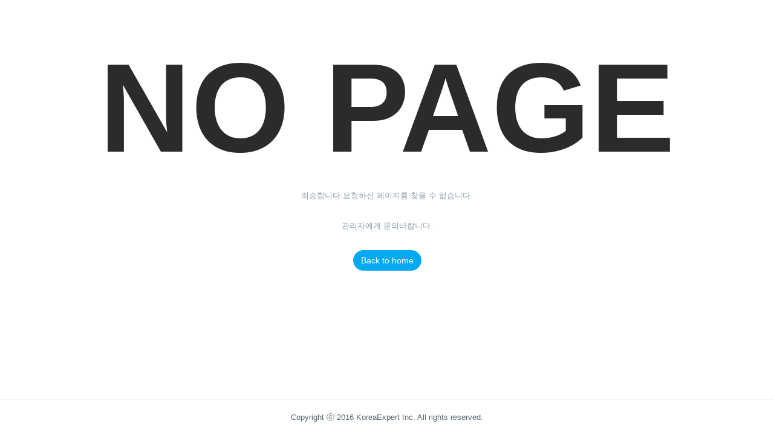

--- FILE ---
content_type: text/html;charset=UTF-8
request_url: https://www.gotp.go.kr/usw/inf/PrivateProtectPolicyView.do?div=20220821
body_size: 2125
content:

  

<!DOCTYPE html>
<html lang="en">
<head>
    <meta charset="utf-8">
    <meta http-equiv="X-UA-Compatible" content="IE=edge">
    <meta name="viewport" content="width=device-width, initial-scale=1">
    <meta name="description" content="">
    <meta name="author" content="">
	<link rel="shortcut icon" href="/images/favicon.ico" type="image/x-icon" />
	<link rel="icon" href="/images/favicon.ico" type="image/x-icon" />
	
    <title>스마트인증 에러</title>
	<link type="text/css" href="/components/devoops/plugins/bootstrap/bootstrap.css" rel="stylesheet" />
    <link type="text/css" href="/style/error/animate.css" rel="stylesheet"/>
    <link type="text/css" href="/style/error/style.css" rel="stylesheet"  />
    <link type="text/css" href="/style/error/orange.css" id="theme"  rel="stylesheet" />
</head>
<body>
    <div class="preloader">
        <div class="cssload-speeding-wheel"></div>
    </div>
    <section id="wrapper" class="error-page">
        <div class="error-box">
            <div class="error-body text-center">
                <h1>NO PAGE</h1>
                <p class="text-muted m-t-30 m-b-30">죄송합니다.요청하신 페이지를 찾을 수 없습니다.</p>
                <p class="text-muted m-t-30 m-b-30">관리자에게 문의바랍니다.</p>
                <a href="javascript:history.back(-1);" class="btn btn-info btn-rounded waves-effect waves-light m-b-40">Back to home</a> 
            </div>
            <footer class="footer text-center">Copyright ⓒ 2016 KoreaExpert Inc. All rights reserved.</footer>
        </div>
    </section>
  <script type="text/javascript" src="/components/jquery/jquery-1.11.2/jquery-1.11.2.js"></script>
  <script type="text/javascript" src="/components/jquery/jquery.blockUI-2.70.0.js"></script>
  <script type="text/javascript" src="/components/bootstrap-3.3.7-dist/js/bootstrap.js"></script>
    <script type="text/javascript" src="/components/devoops/plugins/bootbox/bootbox.min.js"></script>
    <script type="text/javascript" src="/script/error.js"></script>
</body>
</html>


--- FILE ---
content_type: text/html;charset=UTF-8
request_url: https://www.gotp.go.kr/style/error/lottemart-dream.css
body_size: 2112
content:

  

<!DOCTYPE html>
<html lang="en">
<head>
    <meta charset="utf-8">
    <meta http-equiv="X-UA-Compatible" content="IE=edge">
    <meta name="viewport" content="width=device-width, initial-scale=1">
    <meta name="description" content="">
    <meta name="author" content="">
	<link rel="shortcut icon" href="/images/favicon.ico" type="image/x-icon" />
	<link rel="icon" href="/images/favicon.ico" type="image/x-icon" />
	
    <title>스마트인증 에러</title>
	<link type="text/css" href="/components/devoops/plugins/bootstrap/bootstrap.css" rel="stylesheet" />
    <link type="text/css" href="/style/error/animate.css" rel="stylesheet"/>
    <link type="text/css" href="/style/error/style.css" rel="stylesheet"  />
    <link type="text/css" href="/style/error/orange.css" id="theme"  rel="stylesheet" />
</head>
<body>
    <div class="preloader">
        <div class="cssload-speeding-wheel"></div>
    </div>
    <section id="wrapper" class="error-page">
        <div class="error-box">
            <div class="error-body text-center">
                <h1>NO PAGE</h1>
                <p class="text-muted m-t-30 m-b-30">죄송합니다.요청하신 페이지를 찾을 수 없습니다.</p>
                <p class="text-muted m-t-30 m-b-30">관리자에게 문의바랍니다.</p>
                <a href="javascript:history.back(-1);" class="btn btn-info btn-rounded waves-effect waves-light m-b-40">Back to home</a> 
            </div>
            <footer class="footer text-center">Copyright ⓒ 2016 KoreaExpert Inc. All rights reserved.</footer>
        </div>
    </section>
  <script type="text/javascript" src="/components/jquery/jquery-1.11.2/jquery-1.11.2.js"></script>
  <script type="text/javascript" src="/components/jquery/jquery.blockUI-2.70.0.js"></script>
  <script type="text/javascript" src="/components/bootstrap-3.3.7-dist/js/bootstrap.js"></script>
    <script type="text/javascript" src="/components/devoops/plugins/bootbox/bootbox.min.js"></script>
    <script type="text/javascript" src="/script/error.js"></script>
</body>
</html>


--- FILE ---
content_type: text/html;charset=UTF-8
request_url: https://www.gotp.go.kr/style/error/spinners.css
body_size: 2112
content:

  

<!DOCTYPE html>
<html lang="en">
<head>
    <meta charset="utf-8">
    <meta http-equiv="X-UA-Compatible" content="IE=edge">
    <meta name="viewport" content="width=device-width, initial-scale=1">
    <meta name="description" content="">
    <meta name="author" content="">
	<link rel="shortcut icon" href="/images/favicon.ico" type="image/x-icon" />
	<link rel="icon" href="/images/favicon.ico" type="image/x-icon" />
	
    <title>스마트인증 에러</title>
	<link type="text/css" href="/components/devoops/plugins/bootstrap/bootstrap.css" rel="stylesheet" />
    <link type="text/css" href="/style/error/animate.css" rel="stylesheet"/>
    <link type="text/css" href="/style/error/style.css" rel="stylesheet"  />
    <link type="text/css" href="/style/error/orange.css" id="theme"  rel="stylesheet" />
</head>
<body>
    <div class="preloader">
        <div class="cssload-speeding-wheel"></div>
    </div>
    <section id="wrapper" class="error-page">
        <div class="error-box">
            <div class="error-body text-center">
                <h1>NO PAGE</h1>
                <p class="text-muted m-t-30 m-b-30">죄송합니다.요청하신 페이지를 찾을 수 없습니다.</p>
                <p class="text-muted m-t-30 m-b-30">관리자에게 문의바랍니다.</p>
                <a href="javascript:history.back(-1);" class="btn btn-info btn-rounded waves-effect waves-light m-b-40">Back to home</a> 
            </div>
            <footer class="footer text-center">Copyright ⓒ 2016 KoreaExpert Inc. All rights reserved.</footer>
        </div>
    </section>
  <script type="text/javascript" src="/components/jquery/jquery-1.11.2/jquery-1.11.2.js"></script>
  <script type="text/javascript" src="/components/jquery/jquery.blockUI-2.70.0.js"></script>
  <script type="text/javascript" src="/components/bootstrap-3.3.7-dist/js/bootstrap.js"></script>
    <script type="text/javascript" src="/components/devoops/plugins/bootbox/bootbox.min.js"></script>
    <script type="text/javascript" src="/script/error.js"></script>
</body>
</html>


--- FILE ---
content_type: text/css
request_url: https://www.gotp.go.kr/style/error/style.css
body_size: 303653
content:
@charset "UTF-8";
@import "lottemart-dream.css";
/*Theme Colors*/
/*bootstrap Color*/
/*Normal Color*/
/*Border radius*/
/*Preloader*/
@import "spinners.css";
.preloader {
  width: 100%;
  height: 100%;
  top: 0px;
  position: fixed;
  z-index: 99999;
  background: #fff;
}
.preloader .cssload-speeding-wheel {
  position: absolute;
  top: calc(50% - 3.5px);
  left: calc(50% - 3.5px);
}
* {
  outline: none !important;
}
body {
  background: #edf1f5;
  font-family: 'LotteMartDream', sans-serif;
  margin: 0;
  overflow-x: hidden;
  color: #686868;
  font-weight: 300;
}
html {
  position: relative;
  min-height: 100%;
  background: #edf1f5;
}
h1,
h2,
h3,
h4,
h5,
h6 {
  color: #2b2b2b;
  font-family: 'LotteMartDream', sans-serif;
  margin: 10px 0;
  font-weight: 300;
}
h1 {
  line-height: 48px;
  font-size: 36px;
}
h2 {
  line-height: 36px;
  font-size: 24px;
}
h3 {
  line-height: 30px;
  font-size: 21px;
}
h4 {
  line-height: 22px;
  font-size: 18px;
}
h5 {
  font-size: 18px;
  font-size: 16px;
}
h5 {
  font-size: 16px;
  font-size: 14px;
}
.dn {
  display: none;
}
.db {
  display: block;
}
.light_op_text {
  color: rgba(255, 255, 255, 0.5);
}
blockquote {
  border-left: 5px solid #ff6849 !important;
  border: 1px solid rgba(120, 130, 140, 0.13);
}
p {
  line-height: 1.6;
}
b {
  font-weight: 600;
}
a:hover {
  outline: 0;
  text-decoration: none;
}
a:active {
  outline: 0;
  text-decoration: none;
}
a:focus {
  outline: 0;
  text-decoration: none;
}
.clear {
  clear: both;
}
.font-12 {
  font-size: 12px;
}
hr {
  border-color: rgba(120, 130, 140, 0.13);
}
.b-t {
  border-top: 1px solid rgba(120, 130, 140, 0.13);
}
.b-b {
  border-bottom: 1px solid rgba(120, 130, 140, 0.13);
}
.b-l {
  border-left: 1px solid rgba(120, 130, 140, 0.13);
}
.b-r {
  border-right: 1px solid rgba(120, 130, 140, 0.13);
}
.b-all {
  border: 1px solid rgba(120, 130, 140, 0.13);
}
.b-none {
  border: 0px!important;
}
.max-height {
  height: 310px;
  overflow: auto;
}
.p-0 {
  padding: 0px !important;
}
.p-10 {
  padding: 10px !important;
}
.p-20 {
  padding: 20px !important;
}
.p-30 {
  padding: 30px !important;
}
.p-l-0 {
  padding-left: 0px !important;
}
.p-l-10 {
  padding-left: 10px !important;
}
.p-l-20 {
  padding-left: 20px !important;
}
.p-r-0 {
  padding-right: 0px !important;
}
.p-r-10 {
  padding-right: 10px !important;
}
.p-r-20 {
  padding-right: 20px !important;
}
.p-r-30 {
  padding-right: 30px !important;
}
.p-r-40 {
  padding-right: 40px !important;
}
.p-t-0 {
  padding-top: 0px !important;
}
.p-t-10 {
  padding-top: 10px !important;
}
.p-t-20 {
  padding-top: 20px !important;
}
.p-b-0 {
  padding-bottom: 0px !important;
}
.p-b-10 {
  padding-bottom: 10px !important;
}
.p-b-20 {
  padding-bottom: 20px !important;
}
.p-b-30 {
  padding-bottom: 30px !important;
}
.p-b-40 {
  padding-bottom: 40px !important;
}
.m-0 {
  margin: 0px !important;
}
.m-l-5 {
  margin-left: 5px !important;
}
.m-l-10 {
  margin-left: 10px !important;
}
.m-l-15 {
  margin-left: 15px !important;
}
.m-l-20 {
  margin-left: 20px !important;
}
.m-l-30 {
  margin-left: 30px !important;
}
.m-l-40 {
  margin-left: 40px !important;
}
.m-r-5 {
  margin-right: 5px !important;
}
.m-r-10 {
  margin-right: 10px !important;
}
.m-r-15 {
  margin-right: 15px !important;
}
.m-r-20 {
  margin-right: 20px !important;
}
.m-r-30 {
  margin-right: 30px !important;
}
.m-r-40 {
  margin-right: 40px !important;
}
.m-t-5 {
  margin-top: 5px !important;
}
.m-t-0 {
  margin-top: 0px !important;
}
.m-t-10 {
  margin-top: 10px !important;
}
.m-t-15 {
  margin-top: 15px !important;
}
.m-t-20 {
  margin-top: 20px !important;
}
.m-t-30 {
  margin-top: 30px !important;
}
.m-t-40 {
  margin-top: 40px !important;
}
.m-b-0 {
  margin-bottom: 0px !important;
}
.m-b-5 {
  margin-bottom: 5px !important;
}
.m-b-10 {
  margin-bottom: 10px !important;
}
.m-b-15 {
  margin-bottom: 15px !important;
}
.m-b-20 {
  margin-bottom: 20px !important;
}
.m-b-30 {
  margin-bottom: 30px !important;
}
.m-b-40 {
  margin-bottom: 40px !important;
}
.vt {
  vertical-align: top;
}
.vb {
  vertical-align: bottom;
}
.font-bold {
  font-weight: 700;
}
.font-normal {
  font-weight: normal;
}
.font-light {
  font-weight: 300;
}
.pull-in {
  margin-left: -15px;
  margin-right: -15px;
}
.b-0 {
  border: none !important;
}
.vertical-middle {
  vertical-align: middle;
}
.bx-shadow {
  -moz-box-shadow: 0px 1px 2px 0px rgba(0, 0, 0, 0.1);
  -webkit-box-shadow: 0px 1px 2px 0px rgba(0, 0, 0, 0.1);
  box-shadow: 0px 1px 2px 0px rgba(0, 0, 0, 0.1);
}
.mx-box {
  max-height: 380px;
  min-height: 380px;
}
.thumb-sm {
  height: 32px;
  width: 32px;
}
.thumb-md {
  height: 48px;
  width: 48px;
}
.thumb-lg {
  height: 88px;
  width: 88px;
}
.txt-oflo {
  text-overflow: ellipsis;
  overflow: hidden;
  white-space: nowrap;
}
.get-code {
  color: #2b2b2b;
  cursor: pointer;
  border-radius: 100%;
  background: #ffffff;
  padding: 4px 5px;
  font-size: 10px;
  margin: 0 5px;
  vertical-align: middle;
}
/* Badge */
.badge {
  text-transform: uppercase;
  font-weight: 600;
  padding: 3px 5px;
  font-size: 12px;
  margin-top: 1px;
  background-color: #fec107;
}
.badge-xs {
  font-size: 9px;
}
.badge-xs,
.badge-sm {
  -webkit-transform: translate(0, -2px);
  -ms-transform: translate(0, -2px);
  -o-transform: translate(0, -2px);
  transform: translate(0, -2px);
}
.badge-success {
  background-color: #00c292;
}
.badge-info {
  background-color: #03a9f3;
}
.badge-warning {
  background-color: #fec107;
}
.badge-danger {
  background-color: #fb9678;
}
.badge-purple {
  background-color: #9675ce;
}
.badge-red {
  background-color: #fb3a3a;
}
.badge-inverse {
  background-color: #4c5667;
}
/*notify*/
.notify {
  position: relative;
  margin-top: -30px;
}
.notify .heartbit {
  position: absolute;
  top: -20px;
  right: -16px;
  height: 25px;
  width: 25px;
  z-index: 10;
  border: 5px solid #fb9678;
  border-radius: 70px;
  -moz-animation: heartbit 1s ease-out;
  -moz-animation-iteration-count: infinite;
  -o-animation: heartbit 1s ease-out;
  -o-animation-iteration-count: infinite;
  -webkit-animation: heartbit 1s ease-out;
  -webkit-animation-iteration-count: infinite;
  animation-iteration-count: infinite;
}
.notify .point {
  width: 6px;
  height: 6px;
  -webkit-border-radius: 30px;
  -moz-border-radius: 30px;
  border-radius: 30px;
  background-color: #fb9678;
  position: absolute;
  right: -6px;
  top: -10px;
}
@-moz-keyframes heartbit {
  0% {
    -moz-transform: scale(0);
    opacity: 0.0;
  }
  25% {
    -moz-transform: scale(0.1);
    opacity: 0.1;
  }
  50% {
    -moz-transform: scale(0.5);
    opacity: 0.3;
  }
  75% {
    -moz-transform: scale(0.8);
    opacity: 0.5;
  }
  100% {
    -moz-transform: scale(1);
    opacity: 0.0;
  }
}
@-webkit-keyframes heartbit {
  0% {
    -webkit-transform: scale(0);
    opacity: 0.0;
  }
  25% {
    -webkit-transform: scale(0.1);
    opacity: 0.1;
  }
  50% {
    -webkit-transform: scale(0.5);
    opacity: 0.3;
  }
  75% {
    -webkit-transform: scale(0.8);
    opacity: 0.5;
  }
  100% {
    -webkit-transform: scale(1);
    opacity: 0.0;
  }
}
/* Text colors */
.text-white {
  color: #ffffff;
}
.text-danger {
  color: #fb9678;
}
.text-muted {
  color: #8d9ea7;
}
.text-warning {
  color: #fec107;
}
.text-success {
  color: #00c292;
}
.text-info {
  color: #03a9f3;
}
.text-inverse {
  color: #4c5667;
}
.text-blue {
  color: #02bec9;
}
.text-purple {
  color: #9675ce;
}
.text-primary {
  color: #ab8ce4;
}
.text-megna {
  color: #01c0c8;
}
.text-dark {
  color: #686868 !important;
}
/* Background colors */
.bg-primary {
  background-color: #ab8ce4 !important;
}
.bg-success {
  background-color: #00c292 !important;
}
.bg-info {
  background-color: #03a9f3 !important;
}
.bg-warning {
  background-color: #fec107 !important;
}
.bg-danger {
  background-color: #fb9678 !important;
}
.bg-theme {
  background-color: #ff6849 !important;
}
.bg-theme-dark {
  background-color: #4F5467 !important;
}
.bg-inverse {
  background-color: #4c5667 !important;
}
.bg-purple {
  background-color: #9675ce !important;
}
.bg-white {
  background-color: #ffffff !important;
}
/* Labels */
.label {
  letter-spacing: 0.05em;
  border-radius: 60px;
  padding: 4px 12px 3px;
  font-weight: 500;
}
.label-rounded,
.label-rouded {
  border-radius: 60px;
  padding: 4px 12px 3px;
  font-weight: 500;
}
.label-custom {
  background-color: #01c0c8;
}
.label-success {
  background-color: #00c292;
}
.label-info {
  background-color: #03a9f3;
}
.label-warning {
  background-color: #fec107;
}
.label-danger {
  background-color: #fb9678;
}
.label-megna {
  background-color: #01c0c8;
}
.label-primary {
  background-color: #ab8ce4;
}
.label-purple {
  background-color: #9675ce;
}
.label-red {
  background-color: #fb3a3a;
}
.label-inverse {
  background-color: #4c5667;
}
/*Bootstrap overight*/
.dropdown-menu {
  border: 1px solid rgba(120, 130, 140, 0.13);
  border-radius: 0px;
  box-shadow: 0 3px 12px rgba(0, 0, 0, 0.05) !important;
  -webkit-box-shadow: 0px!important;
  -moz-box-shadow: 0px!important;
  padding-bottom: 8px;
  margin-top: 0px;
}
.dropdown-menu > li > a {
  padding: 9px 20px;
}
.dropdown-menu > li > a:focus,
.dropdown-menu > li > a:hover {
  background: #f7fafc;
}
.navbar-top-links .progress {
  margin-bottom: 6px;
}
label {
  font-weight: 500;
}
.btn {
  border-radius: 0px;
}
.form-control {
  background-color: #ffffff;
  border: 1px solid #e4e7ea;
  border-radius: 0px;
  box-shadow: none;
  color: #565656;
  height: 38px;
  max-width: 100%;
  padding: 7px 12px;
  transition: all 300ms linear 0s;
}
.form-control:focus {
  box-shadow: none;
  border-color: #2b2b2b;
}
.input-sm {
  height: 30px;
  padding: 5px 10px;
  font-size: 12px;
  line-height: 1.5;
}
.input-lg {
  height: 44px;
  padding: 5px 10px;
  font-size: 18px;
}
.bootstrap-tagsinput {
  border: 1px solid #e4e7ea;
  border-radius: 0px;
  box-shadow: none;
  display: block;
  padding: 7px 12px;
}
.bootstrap-touchspin .input-group-btn-vertical > .btn {
  padding: 9px 10px;
}
.bootstrap-touchspin .input-group-btn-vertical .bootstrap-touchspin-up,
.bootstrap-touchspin .input-group-btn-vertical .bootstrap-touchspin-down {
  border-radius: 0px;
}
.input-group-btn .btn {
  padding: 8px 12px;
}
.form-horizontal .form-group {
  margin-left: -7.5px;
  margin-right: -7.5px;
  margin-bottom: 25px;
}
.form-group {
  margin-bottom: 25px;
}
.select2-container-multi .select2-choices {
  border: 1px solid #e4e7ea;
}
.list-group-item,
.list-group-item:first-child,
.list-group-item:last-child {
  border-radius: 0px;
  border-color: rgba(120, 130, 140, 0.13);
}
.list-group-item.active,
.list-group-item.active:focus,
.list-group-item.active:hover {
  background: #03a9f3;
  border-color: #03a9f3;
}
.list-task .list-group-item,
.list-task .list-group-item:first-child {
  border-radius: 0px;
  border: 0px;
}
.list-task .list-group-item:last-child {
  border-radius: 0px;
  border: 0px;
}
.media {
  border: 1px solid rgba(120, 130, 140, 0.13);
  margin-bottom: 10px;
  padding: 15px;
}
.media .media-heading {
  font-weight: 500;
}
.well,
pre {
  background: #ffffff;
  border-radius: 0px;
}
.nav-tabs > li > a {
  border-radius: 0px;
  color: #2b2b2b;
}
.nav-tabs > li > a:hover,
.nav-tabs > li > a:focus {
  background: #ffffff;
}
.modal-content {
  border-radius: 0px;
  box-shadow: 0 5px 15px rgba(0, 0, 0, 0.1);
}
.alert {
  border-radius: 0px;
}
.carousel-control {
  width: 8%;
}
.carousel-control span {
  position: absolute;
  top: 50%;
  /* pushes the icon in the middle of the height */
  z-index: 5;
  display: inline-block;
  font-size: 30px;
}
.popover {
  border-radius: 0px;
}
.popover-title {
  padding: 5px 14px;
}
.container-fluid {
  padding-left: 25px;
  padding-right: 25px;
  padding-bottom: 15px;
}
.col-lg-1,
.col-lg-10,
.col-lg-11,
.col-lg-12,
.col-lg-2,
.col-lg-3,
.col-lg-4,
.col-lg-5,
.col-lg-6,
.col-lg-7,
.col-lg-8,
.col-lg-9,
.col-md-1,
.col-md-10,
.col-md-11,
.col-md-12,
.col-md-2,
.col-md-3,
.col-md-4,
.col-md-5,
.col-md-6,
.col-md-7,
.col-md-8,
.col-md-9,
.col-sm-1,
.col-sm-10,
.col-sm-11,
.col-sm-12,
.col-sm-2,
.col-sm-3,
.col-sm-4,
.col-sm-5,
.col-sm-6,
.col-sm-7,
.col-sm-8,
.col-sm-9,
.col-xs-1,
.col-xs-10,
.col-xs-11,
.col-xs-12,
.col-xs-2,
.col-xs-3,
.col-xs-4,
.col-xs-5,
.col-xs-6,
.col-xs-7,
.col-xs-8,
.col-xs-9 {
  padding-left: 7.5px;
  padding-right: 7.5px;
}
.row {
  margin-right: -7.5px;
  margin-left: -7.5px;
}
.btn-group-vertical > .btn:first-child:not(:last-child),
.btn-group-vertical > .btn:last-child:not(:first-child) {
  border-radius: 0px;
}
.table-responsive {
  overflow-y: hidden;
}
/* Pagination/ Pager */
.pagination > li:first-child > a,
.pagination > li:first-child > span {
  border-bottom-left-radius: 0px;
  border-top-left-radius: 0px;
}
.pagination > li:last-child > a,
.pagination > li:last-child > span {
  border-bottom-right-radius: 0px;
  border-top-right-radius: 0px;
}
.pagination > li > a,
.pagination > li > span {
  color: #2b2b2b;
}
.pagination > li > a:hover,
.pagination > li > span:hover,
.pagination > li > a:focus,
.pagination > li > span:focus {
  background-color: #e4e7ea;
}
.pagination-split li {
  margin-left: 5px;
  display: inline-block;
  float: left;
}
.pagination-split li:first-child {
  margin-left: 0;
}
.pagination-split li a {
  -moz-border-radius: 0px;
  -webkit-border-radius: 0px;
  border-radius: 0px;
}
.pagination > .active > a,
.pagination > .active > span,
.pagination > .active > a:hover,
.pagination > .active > span:hover,
.pagination > .active > a:focus,
.pagination > .active > span:focus {
  background-color: #ff6849;
  border-color: #ff6849;
}
.pager li > a,
.pager li > span {
  -moz-border-radius: 0px;
  -webkit-border-radius: 0px;
  border-radius: 0px;
  color: #2b2b2b;
}
.table-box {
  display: table;
  width: 100%;
}
.cell {
  display: table-cell;
  vertical-align: middle;
}
.jqstooltip {
  width: auto !important;
  height: auto !important;
}
#wrapper {
  width: 100%;
}
#page-wrapper {
  padding: 0px;
  min-height: 568px;
  background: #edf1f5;
  padding-bottom: 60px;
}
.footer {
  bottom: 0px;
  color: #58666e;
  left: 0px;
  padding: 20px 30px;
  position: absolute;
  right: 0;
  border-top: 1px solid rgba(120, 130, 140, 0.13);
}
.bg-title {
  background: #ffffff;
  overflow: hidden;
  padding: 15px 15px 10px;
  margin-bottom: 25px;
  margin-left: -25.5px;
  margin-right: -25.5px;
}
.bg-title h4 {
  color: rgba(0, 0, 0, 0.5);
  font-weight: 600;
  margin-top: 6px;
}
.bg-title .breadcrumb {
  background: none;
  margin-bottom: 0px;
  float: right;
  padding: 0;
  margin-top: 8px;
}
.bg-title .breadcrumb a {
  color: rgba(0, 0, 0, 0.5);
}
.bg-title .breadcrumb a:hover {
  color: #000000;
}
.bg-title .breadcrumb .active {
  color: #ff6849;
}
.logo b {
  /*background:@themecolor;*/
  height: 60px;
  display: inline-block;
  width: 60px;
  line-height: 60px;
  text-align: center;
}
.logo i {
  color: #ffffff;
}
.top-left-part {
  width: 220px;
  float: left;
  background: #ffffff;
}
.top-left-part a {
  color: #ffffff;
  font-size: 18px;
  padding-left: 0px;
  text-transform: uppercase;
}
.top-left-part .light-logo {
  display: none;
}
.navbar-header {
  width: 100%;
  background: #3c4451;
  border: 0px;
}
.navbar-default {
  border: 0px;
}
.navbar-top-links {
  margin-right: 0;
}
.navbar-top-links .badge {
  position: absolute;
  right: 6px;
  top: 15px;
}
.navbar-top-links > li {
  float: left;
}
.navbar-top-links > li > a {
  color: #ffffff;
  padding: 0 14px;
  line-height: 60px;
  min-height: 60px;
}
.navbar-top-links > li > a:hover {
  background: rgba(0, 0, 0, 0.1);
}
.navbar-top-links > li > a:focus {
  background: rgba(0, 0, 0, 0);
}
.nav .open > a,
.nav .open > a:focus,
.nav .open > a:hover {
  background: rgba(255, 255, 255, 0.2);
}
.navbar-top-links .dropdown-menu li {
  display: block;
}
.navbar-top-links .dropdown-menu li:last-child {
  margin-right: 0;
}
.navbar-top-links .dropdown-menu li a div {
  white-space: normal;
}
.navbar-top-links .dropdown-messages,
.navbar-top-links .dropdown-tasks,
.navbar-top-links .dropdown-alerts {
  width: 310px;
  min-width: 0;
}
.navbar-top-links .dropdown-messages {
  margin-left: 5px;
}
.navbar-top-links .dropdown-tasks {
  margin-left: -59px;
}
.navbar-top-links .dropdown-alerts {
  margin-left: -123px;
}
.navbar-top-links .dropdown-user {
  right: 0;
  left: auto;
}
.navbar-header .navbar-toggle {
  float: none;
  padding: 0 15px;
  line-height: 60px;
  border: 0px;
  color: rgba(255, 255, 255, 0.5);
  margin: 0px;
  display: inline-block;
  border-radius: 0px;
}
.navbar-header .navbar-toggle:hover,
.navbar-header .navbar-toggle:focus {
  background: rgba(0, 0, 0, 0.3);
  color: #ffffff;
}
/*Search*/
.app-search {
  position: relative;
  margin: 0px;
}
.app-search a {
  position: absolute;
  top: 20px;
  right: 10px;
  color: #4c5667;
}
.app-search .form-control,
.app-search .form-control:focus {
  border: none;
  font-size: 13px;
  color: #4c5667;
  padding-left: 20px;
  padding-right: 40px;
  background: rgba(255, 255, 255, 0.9);
  box-shadow: none;
  height: 30px;
  font-weight: 600;
  width: 180px;
  display: inline-block;
  line-height: 30px;
  margin-top: 15px;
  border-radius: 40px;
  transition: 0.5s ease-out;
}
.app-search .form-control::-moz-placeholder {
  color: #4c5667;
  opacity: 0.5;
}
.app-search .form-control::-webkit-input-placeholder {
  color: #4c5667;
  opacity: 0.5;
}
.app-search .form-control::-ms-placeholder {
  color: #4c5667;
  opacity: 0.5;
}
.nav-small-cap {
  color: #a6afbb;
  cursor: default;
  font-weight: 500;
  text-transform: uppercase;
  font-size: 13px;
  letter-spacing: 0.035em;
  padding: 12px 0px !important;
  pointer-events: none;
  margin: 20px 0 0 -15px;
}
.profile-pic {
  padding: 0px 20px;
  line-height: 50px;
}
.profile-pic img {
  margin-right: 10px;
}
.drop-title {
  border-bottom: 1px solid rgba(0, 0, 0, 0.1);
  color: #2b2b2b;
  font-size: 15px;
  font-weight: 600;
  padding: 11px 20px 15px;
}
.btn-outline {
  color: inherit;
  background-color: transparent;
  transition: all .5s;
}
.btn-rounded {
  border-radius: 60px;
}
.btn-custom,
.btn-custom.disabled {
  background: #ff6849;
  border: 1px solid #ff6849;
  color: #ffffff;
}
.btn-custom:hover,
.btn-custom.disabled:hover,
.btn-custom:focus,
.btn-custom.disabled:focus,
.btn-custom.focus,
.btn-custom.disabled.focus {
  background: #ff6849;
  opacity: 0.8;
  color: #ffffff;
  border: 1px solid #ff6849;
}
.btn-primary,
.btn-primary.disabled {
  background: #ab8ce4;
  border: 1px solid #ab8ce4;
}
.btn-primary:hover,
.btn-primary.disabled:hover,
.btn-primary:focus,
.btn-primary.disabled:focus,
.btn-primary.focus,
.btn-primary.disabled.focus {
  background: #ab8ce4;
  opacity: 0.8;
  border: 1px solid #ab8ce4;
}
.btn-success,
.btn-success.disabled {
  background: #00c292;
  border: 1px solid #00c292;
}
.btn-success:hover,
.btn-success.disabled:hover,
.btn-success:focus,
.btn-success.disabled:focus,
.btn-success.focus,
.btn-success.disabled.focus {
  background: #00c292;
  opacity: 0.8;
  border: 1px solid #00c292;
}
.btn-info,
.btn-info.disabled {
  background: #03a9f3;
  border: 1px solid #03a9f3;
}
.btn-info:hover,
.btn-info.disabled:hover,
.btn-info:focus,
.btn-info.disabled:focus,
.btn-info.focus,
.btn-info.disabled.focus {
  background: #03a9f3;
  opacity: 0.8;
  border: 1px solid #03a9f3;
}
.btn-warning,
.btn-warning.disabled {
  background: #fec107;
  border: 1px solid #fec107;
}
.btn-warning:hover,
.btn-warning.disabled:hover,
.btn-warning:focus,
.btn-warning.disabled:focus,
.btn-warning.focus,
.btn-warning.disabled.focus {
  background: #fec107;
  opacity: 0.8;
  border: 1px solid #fec107;
}
.btn-danger,
.btn-danger.disabled {
  background: #fb9678;
  border: 1px solid #fb9678;
}
.btn-danger:hover,
.btn-danger.disabled:hover,
.btn-danger:focus,
.btn-danger.disabled:focus,
.btn-danger.focus,
.btn-danger.disabled.focus {
  background: #fb9678;
  opacity: 0.8;
  border: 1px solid #fb9678;
}
.btn-default,
.btn-default.disabled {
  background: #e4e7ea;
  border: 1px solid #e4e7ea;
}
.btn-default:hover,
.btn-default.disabled:hover,
.btn-default:focus,
.btn-default.disabled:focus,
.btn-default.focus,
.btn-default.disabled.focus {
  opacity: 0.8;
  border: 1px solid #e4e7ea;
  background: #e4e7ea;
}
.btn-default.btn-outline {
  background-color: #ffffff;
}
.btn-default.btn-outline:hover,
.btn-default.btn-outline:focus,
.btn-default.btn-outline.focus {
  background: #e4e7ea;
}
.btn-primary.btn-outline {
  color: #ab8ce4;
  background-color: #ffffff;
}
.btn-primary.btn-outline:hover,
.btn-primary.btn-outline:focus,
.btn-primary.btn-outline.focus {
  background: #ab8ce4;
  color: #ffffff;
}
.btn-success.btn-outline {
  color: #00c292;
  background-color: transparent;
}
.btn-success.btn-outline:hover,
.btn-success.btn-outline:focus,
.btn-success.btn-outline.focus {
  background: #00c292;
  color: #ffffff;
}
.btn-info.btn-outline {
  color: #03a9f3;
  background-color: transparent;
}
.btn-info.btn-outline:hover,
.btn-info.btn-outline:focus,
.btn-info.btn-outline.focus {
  background: #03a9f3;
  color: #ffffff;
}
.btn-warning.btn-outline {
  color: #fec107;
  background-color: transparent;
}
.btn-warning.btn-outline:hover,
.btn-warning.btn-outline:focus,
.btn-warning.btn-outline.focus {
  background: #fec107;
  color: #ffffff;
}
.btn-danger.btn-outline {
  color: #fb9678;
  background-color: transparent;
}
.btn-danger.btn-outline:hover,
.btn-danger.btn-outline:focus,
.btn-danger.btn-outline.focus {
  background: #fb9678;
  color: #ffffff;
}
.button-box .btn {
  margin: 0 8px 8px 0px;
}
.btn-primary.btn-outline:hover,
.btn-success.btn-outline:hover,
.btn-info.btn-outline:hover,
.btn-warning.btn-outline:hover,
.btn-danger.btn-outline:hover {
  color: white;
}
.btn-label {
  background: rgba(0, 0, 0, 0.05);
  display: inline-block;
  margin: -6px 12px -6px -14px;
  padding: 7px 15px;
}
.btn-facebook {
  color: #ffffff !important;
  background-color: #3b5998 !important;
}
.btn-twitter {
  color: #ffffff !important;
  background-color: #55acee !important;
}
.btn-linkedin {
  color: #ffffff !important;
  background-color: #007bb6 !important;
}
.btn-dribbble {
  color: #ffffff !important;
  background-color: #ea4c89 !important;
}
.btn-googleplus {
  color: #ffffff !important;
  background-color: #dd4b39 !important;
}
.btn-instagram {
  color: #ffffff !important;
  background-color: #3f729b !important;
}
.btn-pinterest {
  color: #ffffff !important;
  background-color: #cb2027 !important;
}
.btn-dropbox {
  color: #ffffff !important;
  background-color: #007ee5 !important;
}
.btn-flickr {
  color: #ffffff !important;
  background-color: #ff0084 !important;
}
.btn-tumblr {
  color: #ffffff !important;
  background-color: #32506d !important;
}
.btn-skype {
  color: #ffffff !important;
  background-color: #00aff0 !important;
}
.btn-youtube {
  color: #ffffff !important;
  background-color: #bb0000 !important;
}
.btn-github {
  color: #ffffff !important;
  background-color: #171515 !important;
}
.btn-primary.active.focus,
.btn-primary.active:focus,
.btn-primary.active:hover,
.btn-primary.focus:active,
.btn-primary:active:focus,
.btn-primary:active:hover,
.open > .dropdown-toggle.btn-primary.focus,
.open > .dropdown-toggle.btn-primary:focus,
.open > .dropdown-toggle.btn-primary:hover,
.btn-primary.focus,
.btn-primary:focus {
  background-color: #ab8ce4;
  border: 1px solid #ab8ce4;
}
.btn-success.active.focus,
.btn-success.active:focus,
.btn-success.active:hover,
.btn-success.focus:active,
.btn-success:active:focus,
.btn-success:active:hover,
.open > .dropdown-toggle.btn-success.focus,
.open > .dropdown-toggle.btn-success:focus,
.open > .dropdown-toggle.btn-success:hover,
.btn-success.focus,
.btn-success:focus {
  background-color: #00c292;
  border: 1px solid #00c292;
}
.btn-info.active.focus,
.btn-info.active:focus,
.btn-info.active:hover,
.btn-info.focus:active,
.btn-info:active:focus,
.btn-info:active:hover,
.open > .dropdown-toggle.btn-info.focus,
.open > .dropdown-toggle.btn-info:focus,
.open > .dropdown-toggle.btn-info:hover,
.btn-info.focus,
.btn-info:focus {
  background-color: #03a9f3;
  border: 1px solid #03a9f3;
}
.btn-warning.active.focus,
.btn-warning.active:focus,
.btn-warning.active:hover,
.btn-warning.focus:active,
.btn-warning:active:focus,
.btn-warning:active:hover,
.open > .dropdown-toggle.btn-warning.focus,
.open > .dropdown-toggle.btn-warning:focus,
.open > .dropdown-toggle.btn-warning:hover,
.btn-warning.focus,
.btn-warning:focus {
  background-color: #fec107;
  border: 1px solid #fec107;
}
.btn-danger.active.focus,
.btn-danger.active:focus,
.btn-danger.active:hover,
.btn-danger.focus:active,
.btn-danger:active:focus,
.btn-danger:active:hover,
.open > .dropdown-toggle.btn-danger.focus,
.open > .dropdown-toggle.btn-danger:focus,
.open > .dropdown-toggle.btn-danger:hover,
.btn-danger.focus,
.btn-danger:focus {
  background-color: #fb9678;
  border: 1px solid #fb9678;
}
.btn-inverse,
.btn-inverse:hover,
.btn-inverse:focus,
.btn-inverse:active,
.btn-inverse.active,
.btn-inverse.focus,
.btn-inverse:active,
.btn-inverse:focus,
.btn-inverse:hover,
.open > .dropdown-toggle.btn-inverse {
  background-color: #4c5667;
  border: 1px solid #4c5667;
  color: #ffffff;
}
.chat {
  margin: 0;
  padding: 0;
  list-style: none;
}
.chat li {
  margin-bottom: 10px;
  padding-bottom: 5px;
  border-bottom: 1px dotted rgba(120, 130, 140, 0.13);
}
.chat li.left .chat-body {
  margin-left: 60px;
}
.chat li.right .chat-body {
  margin-right: 60px;
}
.chat li .chat-body p {
  margin: 0;
}
.panel .slidedown .glyphicon,
.chat .glyphicon {
  margin-right: 5px;
}
.chat-panel .panel-body {
  height: 350px;
  overflow-y: scroll;
}
.login-panel {
  margin-top: 25%;
}
.flot-chart {
  display: block;
  height: 400px;
}
.flot-chart-content {
  width: 100%;
  height: 100%;
}
table.dataTable thead .sorting,
table.dataTable thead .sorting_asc,
table.dataTable thead .sorting_desc,
table.dataTable thead .sorting_asc_disabled,
table.dataTable thead .sorting_desc_disabled {
  background: transparent;
}
table.dataTable thead .sorting_asc:after {
  content: "\f0de";
  float: right;
  font-family: fontawesome;
}
table.dataTable thead .sorting_desc:after {
  content: "\f0dd";
  float: right;
  font-family: fontawesome;
}
table.dataTable thead .sorting:after {
  content: "\f0dc";
  float: right;
  font-family: fontawesome;
  color: rgba(50, 50, 50, 0.5);
}
.btn-circle {
  width: 30px;
  height: 30px;
  padding: 6px 0;
  border-radius: 15px;
  text-align: center;
  font-size: 12px;
  line-height: 1.428571429;
}
.btn-circle.btn-lg {
  width: 50px;
  height: 50px;
  padding: 10px 16px;
  border-radius: 25px;
  font-size: 18px;
  line-height: 1.33;
}
.btn-circle.btn-xl {
  width: 70px;
  height: 70px;
  padding: 10px 16px;
  border-radius: 35px;
  font-size: 24px;
  line-height: 1.33;
}
.show-grid [class^="col-"] {
  padding-top: 10px;
  padding-bottom: 10px;
  border: 1px solid rgba(120, 130, 140, 0.13);
  background-color: #f7fafc;
}
.show-grid {
  margin: 15px 0;
}
.huge {
  font-size: 40px;
}
.white-box {
  background: #ffffff;
  padding: 25px;
  margin-bottom: 15px;
}
.white-box .box-title {
  margin: 0px 0px 12px;
  font-weight: 500;
  text-transform: uppercase;
  font-size: 14px;
}
.panel {
  border-radius: 0px;
  margin-bottom: 15px;
  border: 0px;
}
.panel .panel-heading {
  border-radius: 0px;
  font-weight: 600;
  text-transform: uppercase;
  padding: 20px 25px;
}
.panel .panel-heading .panel-title {
  font-size: 14px;
  color: #2b2b2b;
}
.panel .panel-heading a i {
  font-size: 12px;
  margin-left: 8px;
}
.panel .panel-action {
  float: right;
}
.panel .panel-action a {
  opacity: 0.5;
}
.panel .panel-action a:hover {
  opacity: 1;
}
.panel .panel-body {
  padding: 25px;
}
.panel .panel-body:first-child h3 {
  margin-top: 0px;
  font-weight: 600;
  font-family: 'Poppins', sans-serif;
  font-size: 14px;
  text-transform: uppercase;
}
.panel .panel-footer {
  background: #ffffff;
  border-radius: 0px;
  padding: 20px 25px;
}
.panel-green,
.panel-success {
  border-color: #00c292;
}
.panel-green .panel-heading,
.panel-success .panel-heading {
  border-color: #00c292;
  color: white;
  background-color: #00c292;
}
.panel-green .panel-heading a,
.panel-success .panel-heading a {
  color: #ffffff;
}
.panel-green .panel-heading a:hover,
.panel-success .panel-heading a:hover {
  color: rgba(255, 255, 255, 0.5);
}
.panel-green a,
.panel-success a {
  color: #00c292;
}
.panel-green a:hover,
.panel-success a:hover {
  color: #007658;
}
.panel-black,
.panel-inverse {
  border-color: #4c5667;
}
.panel-black .panel-heading,
.panel-inverse .panel-heading {
  border-color: #4c5667;
  color: white;
  background-color: #4c5667;
}
.panel-black .panel-heading a,
.panel-inverse .panel-heading a {
  color: #ffffff;
}
.panel-black .panel-heading a:hover,
.panel-inverse .panel-heading a:hover {
  color: rgba(255, 255, 255, 0.5);
}
.panel-black a,
.panel-inverse a {
  color: #4c5667;
}
.panel-black a:hover,
.panel-inverse a:hover {
  color: #2c313b;
}
.panel-darkblue,
.panel-primary {
  border-color: #ab8ce4;
}
.panel-darkblue .panel-heading,
.panel-primary .panel-heading {
  border-color: #ab8ce4;
  color: white;
  background-color: #ab8ce4;
}
.panel-darkblue .panel-heading a,
.panel-primary .panel-heading a {
  color: #ffffff;
}
.panel-darkblue .panel-heading a:hover,
.panel-primary .panel-heading a:hover {
  color: rgba(255, 255, 255, 0.5);
}
.panel-darkblue a,
.panel-primary a {
  color: #ab8ce4;
}
.panel-darkblue a:hover,
.panel-primary a:hover {
  color: #7e4ed5;
}
.panel-blue,
.panel-info {
  border-color: #03a9f3;
}
.panel-blue .panel-heading,
.panel-info .panel-heading {
  border-color: #03a9f3;
  color: white;
  background-color: #03a9f3;
}
.panel-blue .panel-heading a,
.panel-info .panel-heading a {
  color: #ffffff;
}
.panel-blue .panel-heading a:hover,
.panel-info .panel-heading a:hover {
  color: rgba(255, 255, 255, 0.5);
}
.panel-blue a,
.panel-info a {
  color: #03a9f3;
}
.panel-blue a:hover,
.panel-info a:hover {
  color: #0274a7;
}
.panel-red,
.panel-danger {
  border-color: #fb9678;
}
.panel-red .panel-heading,
.panel-danger .panel-heading {
  border-color: #fb9678;
  color: white;
  background-color: #fb9678;
}
.panel-red .panel-heading a,
.panel-danger .panel-heading a {
  color: #ffffff;
}
.panel-red .panel-heading a:hover,
.panel-danger .panel-heading a:hover {
  color: rgba(255, 255, 255, 0.5);
}
.panel-red a,
.panel-danger a {
  color: #fb9678;
}
.panel-red a:hover,
.panel-danger a:hover {
  color: #f95c2e;
}
.panel-yellow,
.panel-warning {
  border-color: #fec107;
}
.panel-yellow .panel-heading,
.panel-warning .panel-heading {
  border-color: #fec107;
  color: white;
  background-color: #fec107;
}
.panel-yellow .panel-heading a,
.panel-warning .panel-heading a {
  color: #ffffff;
}
.panel-yellow .panel-heading a:hover,
.panel-warning .panel-heading a:hover {
  color: rgba(255, 255, 255, 0.5);
}
.panel-yellow a,
.panel-warning a {
  color: #fec107;
}
.panel-yellow a:hover,
.panel-warning a:hover {
  color: #b88b01;
}
.panel-white,
.panel-default {
  border-color: rgba(120, 130, 140, 0.13);
}
.panel-white .panel-heading,
.panel-default .panel-heading {
  color: #2b2b2b;
  background-color: #ffffff;
  border-bottom: 1px solid rgba(120, 130, 140, 0.13);
}
.panel-white .panel-body,
.panel-default .panel-body {
  color: #2b2b2b;
}
.panel-white .panel-action a,
.panel-default .panel-action a {
  color: #2b2b2b;
  opacity: 0.5;
}
.panel-white .panel-action a:hover,
.panel-default .panel-action a:hover {
  opacity: 1;
  color: #2b2b2b;
}
.panel-white .panel-footer,
.panel-default .panel-footer {
  background: #ffffff;
  color: #2b2b2b;
  border-top: 1px solid rgba(120, 130, 140, 0.13);
}
.full-panel-info {
  border-color: #03a9f3;
}
.full-panel-info .panel-heading {
  border-color: #03a9f3;
  color: white;
  background-color: #03a9f3;
  border-bottom: 1px solid rgba(120, 130, 140, 0.13);
}
.full-panel-info .panel-body {
  background: #03a9f3;
  color: #ffffff;
}
.full-panel-info .panel-footer {
  background: #03a9f3;
  color: #ffffff;
  border-top: 1px solid rgba(120, 130, 140, 0.13);
}
.full-panel-info a {
  color: #03a9f3;
}
.full-panel-info a:hover {
  color: #0274a7;
}
.full-panel-warning {
  border-color: #fec107;
}
.full-panel-warning .panel-heading {
  border-color: #fec107;
  color: white;
  background-color: #fec107;
  border-bottom: 1px solid rgba(120, 130, 140, 0.13);
}
.full-panel-warning .panel-body {
  background: #fec107;
  color: #ffffff;
}
.full-panel-warning .panel-footer {
  background: #fec107;
  color: #ffffff;
  border-top: 1px solid rgba(120, 130, 140, 0.13);
}
.full-panel-warning a {
  color: #fec107;
}
.full-panel-warning a:hover {
  color: #b88b01;
}
.full-panel-success {
  border-color: #00c292;
}
.full-panel-success .panel-heading {
  border-color: #00c292;
  color: white;
  background-color: #00c292;
  border-bottom: 1px solid rgba(120, 130, 140, 0.13);
}
.full-panel-success .panel-body {
  background: #00c292;
  color: #ffffff;
}
.full-panel-success .panel-footer {
  background: #00c292;
  color: #ffffff;
  border-top: 1px solid rgba(120, 130, 140, 0.13);
}
.full-panel-success a {
  color: #00c292;
}
.full-panel-success a:hover {
  color: #007658;
}
.full-panel-purple {
  border-color: #9675ce;
}
.full-panel-purple .panel-heading {
  color: white;
  background-color: #9675ce;
  border-bottom: 1px solid rgba(120, 130, 140, 0.13);
}
.full-panel-purple .panel-body {
  background: #9675ce;
  color: #ffffff;
}
.full-panel-purple .panel-footer {
  background: #9675ce;
  color: #ffffff;
  border-top: 1px solid rgba(120, 130, 140, 0.13);
}
.full-panel-purple a {
  color: #9675ce;
}
.full-panel-purple a:hover {
  color: #6c41b6;
}
.full-panel-danger {
  border-color: #fb9678;
}
.full-panel-danger .panel-heading {
  border-color: #fb9678;
  color: white;
  background-color: #fb9678;
  border-bottom: 1px solid rgba(120, 130, 140, 0.13);
}
.full-panel-danger .panel-body {
  background: #fb9678;
  color: #ffffff;
}
.full-panel-danger .panel-footer {
  background: #fb9678;
  color: #ffffff;
  border-top: 1px solid rgba(120, 130, 140, 0.13);
}
.full-panel-danger a {
  color: #fb9678;
}
.full-panel-danger a:hover {
  color: #f95c2e;
}
.full-panel-inverse {
  border-color: #4c5667;
}
.full-panel-inverse .panel-heading {
  border-color: #4c5667;
  color: white;
  background-color: #4c5667;
  border-bottom: 1px solid rgba(120, 130, 140, 0.13);
}
.full-panel-inverse .panel-body {
  background: #4c5667;
  color: #ffffff;
}
.full-panel-inverse .panel-footer {
  background: #4c5667;
  color: #ffffff;
  border-top: 1px solid rgba(120, 130, 140, 0.13);
}
.full-panel-inverse a {
  color: #4c5667;
}
.full-panel-inverse a:hover {
  color: #2c313b;
}
.full-panel-default {
  border-color: rgba(120, 130, 140, 0.13);
}
.full-panel-default .panel-heading {
  color: #2b2b2b;
  background-color: #ffffff;
  border-bottom: 1px solid rgba(120, 130, 140, 0.13);
}
.full-panel-default .panel-body {
  color: #2b2b2b;
}
.full-panel-default .panel-footer {
  background: #ffffff;
  color: #2b2b2b;
  border-top: 1px solid rgba(120, 130, 140, 0.13);
}
.full-panel-default a {
  color: #2b2b2b;
}
.full-panel-default a:hover {
  color: #2c313b;
}
.panel-opcl {
  float: right;
}
.panel-opcl i {
  margin-left: 8px;
  font-size: 10px;
  cursor: pointer;
}
.fa-fw {
  width: 20px!important;
  display: inline-block !important;
  text-align: left !important;
}
/*Wave Effeects*/
.waves-effect {
  position: relative;
  cursor: pointer;
  display: inline-block;
  overflow: hidden;
  -webkit-user-select: none;
  -moz-user-select: none;
  -ms-user-select: none;
  user-select: none;
  -webkit-tap-highlight-color: transparent;
}
.waves-effect .waves-ripple {
  position: absolute;
  border-radius: 50%;
  width: 20px;
  height: 20px;
  margin-top: -10px;
  margin-left: -10px;
  opacity: 0;
  background: rgba(0, 0, 0, 0.08);
  -webkit-transition: all 0.5s ease-out;
  -moz-transition: all 0.5s ease-out;
  -o-transition: all 0.5s ease-out;
  transition: all 0.5s ease-out;
  -webkit-transition-property: -webkit-transform, opacity;
  -moz-transition-property: -moz-transform, opacity;
  -o-transition-property: -o-transform, opacity;
  transition-property: transform, opacity;
  -webkit-transform: scale(0) translate(0, 0);
  -moz-transform: scale(0) translate(0, 0);
  -ms-transform: scale(0) translate(0, 0);
  -o-transform: scale(0) translate(0, 0);
  transform: scale(0) translate(0, 0);
  -webkit-transform: scale(0);
  -moz-transform: scale(0);
  -ms-transform: scale(0);
  -o-transform: scale(0);
  transform: scale(0);
  pointer-events: none;
}
.waves-effect.waves-light .waves-ripple {
  background: rgba(255, 255, 255, 0.4);
  background: -webkit-radial-gradient(rgba(255, 255, 255, 0.2) 0, rgba(255, 255, 255, 0.3) 40%, rgba(255, 255, 255, 0.4) 50%, rgba(255, 255, 255, 0.5) 60%, rgba(255, 255, 255, 0) 70%);
  background: -o-radial-gradient(rgba(255, 255, 255, 0.2) 0, rgba(255, 255, 255, 0.3) 40%, rgba(255, 255, 255, 0.4) 50%, rgba(255, 255, 255, 0.5) 60%, rgba(255, 255, 255, 0) 70%);
  background: -moz-radial-gradient(rgba(255, 255, 255, 0.2) 0, rgba(255, 255, 255, 0.3) 40%, rgba(255, 255, 255, 0.4) 50%, rgba(255, 255, 255, 0.5) 60%, rgba(255, 255, 255, 0) 70%);
  background: radial-gradient(rgba(255, 255, 255, 0.2) 0, rgba(255, 255, 255, 0.3) 40%, rgba(255, 255, 255, 0.4) 50%, rgba(255, 255, 255, 0.5) 60%, rgba(255, 255, 255, 0) 70%);
}
.waves-effect.waves-classic .waves-ripple {
  background: rgba(0, 0, 0, 0.2);
}
.waves-effect.waves-classic.waves-light .waves-ripple {
  background: rgba(255, 255, 255, 0.4);
}
.waves-notransition {
  -webkit-transition: none !important;
  -moz-transition: none !important;
  -o-transition: none !important;
  transition: none !important;
}
.waves-button,
.waves-circle {
  -webkit-transform: translateZ(0);
  -moz-transform: translateZ(0);
  -ms-transform: translateZ(0);
  -o-transform: translateZ(0);
  transform: translateZ(0);
  -webkit-mask-image: -webkit-radial-gradient(circle, white 100%, black 100%);
}
.waves-button,
.waves-button:hover,
.waves-button:visited,
.waves-button-input {
  white-space: nowrap;
  vertical-align: middle;
  cursor: pointer;
  border: none;
  outline: none;
  color: inherit;
  background-color: rgba(0, 0, 0, 0);
  font-size: 1em;
  line-height: 1em;
  text-align: center;
  text-decoration: none;
  z-index: 1;
}
.waves-button {
  padding: 0.85em 1.1em;
  border-radius: 0.2em;
}
.waves-button-input {
  margin: 0;
  padding: 0.85em 1.1em;
}
.waves-input-wrapper {
  border-radius: 0.2em;
  vertical-align: bottom;
}
.waves-input-wrapper.waves-button {
  padding: 0;
}
.waves-input-wrapper .waves-button-input {
  position: relative;
  top: 0;
  left: 0;
  z-index: 1;
}
.waves-circle {
  text-align: center;
  width: 2.5em;
  height: 2.5em;
  line-height: 2.5em;
  border-radius: 50%;
}
.waves-float {
  -webkit-mask-image: none;
  -webkit-box-shadow: 0px 1px 1.5px 1px rgba(0, 0, 0, 0.12);
  box-shadow: 0px 1px 1.5px 1px rgba(0, 0, 0, 0.12);
  -webkit-transition: all 300ms;
  -moz-transition: all 300ms;
  -o-transition: all 300ms;
  transition: all 300ms;
}
.waves-float:active {
  -webkit-box-shadow: 0px 8px 20px 1px rgba(0, 0, 0, 0.3);
  box-shadow: 0px 8px 20px 1px rgba(0, 0, 0, 0.3);
}
.waves-block {
  display: block;
}
/* =============
   Checkbox and Radios
============= */
.checkbox {
  padding-left: 20px;
}
.checkbox label {
  display: inline-block;
  padding-left: 5px;
  position: relative;
}
.checkbox label::before {
  -o-transition: 0.3s ease-in-out;
  -webkit-transition: 0.3s ease-in-out;
  background-color: #ffffff;
  border-radius: 1px;
  border: 1px solid rgba(120, 130, 140, 0.13);
  content: "";
  display: inline-block;
  height: 17px;
  left: 0;
  margin-left: -20px;
  position: absolute;
  transition: 0.3s ease-in-out;
  width: 17px;
  outline: none !important;
}
.checkbox label::after {
  color: #2b2b2b;
  display: inline-block;
  font-size: 11px;
  height: 16px;
  left: 0;
  margin-left: -20px;
  padding-left: 3px;
  padding-top: 1px;
  position: absolute;
  top: 0;
  width: 16px;
}
.checkbox input[type="checkbox"] {
  cursor: pointer;
  opacity: 0;
  z-index: 1;
  outline: none !important;
}
.checkbox input[type="checkbox"]:disabled + label {
  opacity: 0.65;
}
.checkbox input[type="checkbox"]:focus + label::before {
  outline-offset: -2px;
  outline: none;
  outline: thin dotted;
}
.checkbox input[type="checkbox"]:checked + label::after {
  content: "\f00c";
  font-family: 'FontAwesome';
}
.checkbox input[type="checkbox"]:disabled + label::before {
  background-color: #e4e7ea;
  cursor: not-allowed;
}
.checkbox.checkbox-circle label::before {
  border-radius: 50%;
}
.checkbox.checkbox-inline {
  margin-top: 0;
}
.checkbox.checkbox-single label {
  height: 17px;
}
.checkbox-primary input[type="checkbox"]:checked + label::before {
  background-color: #ab8ce4;
  border-color: #ab8ce4;
}
.checkbox-primary input[type="checkbox"]:checked + label::after {
  color: #ffffff;
}
.checkbox-danger input[type="checkbox"]:checked + label::before {
  background-color: #fb9678;
  border-color: #fb9678;
}
.checkbox-danger input[type="checkbox"]:checked + label::after {
  color: #ffffff;
}
.checkbox-info input[type="checkbox"]:checked + label::before {
  background-color: #03a9f3;
  border-color: #03a9f3;
}
.checkbox-info input[type="checkbox"]:checked + label::after {
  color: #ffffff;
}
.checkbox-warning input[type="checkbox"]:checked + label::before {
  background-color: #fec107;
  border-color: #fec107;
}
.checkbox-warning input[type="checkbox"]:checked + label::after {
  color: #ffffff;
}
.checkbox-success input[type="checkbox"]:checked + label::before {
  background-color: #00c292;
  border-color: #00c292;
}
.checkbox-success input[type="checkbox"]:checked + label::after {
  color: #ffffff;
}
.checkbox-purple input[type="checkbox"]:checked + label::before {
  background-color: #9675ce;
  border-color: #9675ce;
}
.checkbox-purple input[type="checkbox"]:checked + label::after {
  color: #ffffff;
}
.checkbox-red input[type="checkbox"]:checked + label::before {
  background-color: #fb9678;
  border-color: #fb9678;
}
.checkbox-red input[type="checkbox"]:checked + label::after {
  color: #ffffff;
}
.checkbox-inverse input[type="checkbox"]:checked + label::before {
  background-color: #4c5667;
  border-color: #4c5667;
}
.checkbox-inverse input[type="checkbox"]:checked + label::after {
  color: #ffffff;
}
/* Radios */
.radio {
  padding-left: 20px;
}
.radio label {
  display: inline-block;
  padding-left: 5px;
  position: relative;
}
.radio label::before {
  -o-transition: border 0.5s ease-in-out;
  -webkit-transition: border 0.5s ease-in-out;
  background-color: #ffffff;
  border-radius: 50%;
  border: 1px solid rgba(120, 130, 140, 0.13);
  content: "";
  display: inline-block;
  height: 17px;
  left: 0;
  margin-left: -20px;
  position: absolute;
  transition: border 0.5s ease-in-out;
  width: 17px;
  outline: none !important;
}
.radio label::after {
  -moz-transition: -moz-transform 0.3s cubic-bezier(0.8, -0.33, 0.2, 1.33);
  -ms-transform: scale(0, 0);
  -o-transform: scale(0, 0);
  -o-transition: -o-transform 0.3s cubic-bezier(0.8, -0.33, 0.2, 1.33);
  -webkit-transform: scale(0, 0);
  -webkit-transition: -webkit-transform 0.3s cubic-bezier(0.8, -0.33, 0.2, 1.33);
  background-color: #2b2b2b;
  border-radius: 50%;
  content: " ";
  display: inline-block;
  height: 7px;
  left: 5px;
  margin-left: -20px;
  position: absolute;
  top: 5px;
  transform: scale(0, 0);
  transition: transform 0.3s cubic-bezier(0.8, -0.33, 0.2, 1.33);
  width: 7px;
}
.radio input[type="radio"] {
  cursor: pointer;
  opacity: 0;
  z-index: 1;
  outline: none !important;
}
.radio input[type="radio"]:disabled + label {
  opacity: 0.65;
}
.radio input[type="radio"]:focus + label::before {
  outline-offset: -2px;
  outline: 5px auto -webkit-focus-ring-color;
  outline: thin dotted;
}
.radio input[type="radio"]:checked + label::after {
  -ms-transform: scale(1, 1);
  -o-transform: scale(1, 1);
  -webkit-transform: scale(1, 1);
  transform: scale(1, 1);
}
.radio input[type="radio"]:disabled + label::before {
  cursor: not-allowed;
}
.radio.radio-inline {
  margin-top: 0;
}
.radio.radio-single label {
  height: 17px;
}
.radio-primary input[type="radio"] + label::after {
  background-color: #ab8ce4;
}
.radio-primary input[type="radio"]:checked + label::before {
  border-color: #ab8ce4;
}
.radio-primary input[type="radio"]:checked + label::after {
  background-color: #ab8ce4;
}
.radio-danger input[type="radio"] + label::after {
  background-color: #fb9678;
}
.radio-danger input[type="radio"]:checked + label::before {
  border-color: #fb9678;
}
.radio-danger input[type="radio"]:checked + label::after {
  background-color: #fb9678;
}
.radio-info input[type="radio"] + label::after {
  background-color: #03a9f3;
}
.radio-info input[type="radio"]:checked + label::before {
  border-color: #03a9f3;
}
.radio-info input[type="radio"]:checked + label::after {
  background-color: #03a9f3;
}
.radio-warning input[type="radio"] + label::after {
  background-color: #fec107;
}
.radio-warning input[type="radio"]:checked + label::before {
  border-color: #fec107;
}
.radio-warning input[type="radio"]:checked + label::after {
  background-color: #fec107;
}
.radio-success input[type="radio"] + label::after {
  background-color: #00c292;
}
.radio-success input[type="radio"]:checked + label::before {
  border-color: #00c292;
}
.radio-success input[type="radio"]:checked + label::after {
  background-color: #00c292;
}
.radio-purple input[type="radio"] + label::after {
  background-color: #9675ce;
}
.radio-purple input[type="radio"]:checked + label::before {
  border-color: #9675ce;
}
.radio-purple input[type="radio"]:checked + label::after {
  background-color: #9675ce;
}
.radio-red input[type="radio"] + label::after {
  background-color: #fb9678;
}
.radio-red input[type="radio"]:checked + label::before {
  border-color: #fb9678;
}
.radio-red input[type="radio"]:checked + label::after {
  background-color: #fb9678;
}
/* File Upload */
.fileupload {
  overflow: hidden;
  position: relative;
}
.fileupload input.upload {
  cursor: pointer;
  filter: alpha(opacity=0);
  font-size: 20px;
  margin: 0;
  opacity: 0;
  padding: 0;
  position: absolute;
  right: 0;
  top: 0;
}
/**
Models
**/
.model_img {
  cursor: pointer;
}
/*Nestable*/
.myadmin-dd .dd-list .dd-item .dd-handle {
  background: #ffffff;
  border: 1px solid rgba(120, 130, 140, 0.13);
  padding: 8px 16px;
  height: auto;
  font-weight: 600;
  border-radius: 0px;
}
.myadmin-dd .dd-list .dd-item .dd-handle:hover {
  color: #03a9f3;
}
.myadmin-dd .dd-list .dd-item button {
  height: auto;
  font-size: 17px;
  margin: 8px auto;
  color: #2b2b2b;
  width: 30px;
}
.myadmin-dd-empty .dd-list .dd3-handle {
  border: 1px solid rgba(120, 130, 140, 0.13);
  border-bottom: 0px;
  background: #ffffff;
  height: 36px;
  width: 36px;
}
.myadmin-dd-empty .dd-list .dd3-handle:before {
  color: inherit;
  top: 7px;
}
.myadmin-dd-empty .dd-list .dd3-handle:hover {
  color: #03a9f3;
}
.myadmin-dd-empty .dd-list .dd3-content {
  height: auto;
  border: 1px solid rgba(120, 130, 140, 0.13);
  padding: 8px 16px 8px 46px;
  background: #ffffff;
  font-weight: 600;
}
.myadmin-dd-empty .dd-list .dd3-content:hover {
  color: #03a9f3;
}
.myadmin-dd-empty .dd-list button {
  width: 26px;
  height: 26px;
  font-size: 16px;
  font-weight: 600;
}
/*Setting box*/
.settings_box {
  position: absolute;
  top: 75px;
  right: 0px;
  z-index: 100;
}
.settings_box a {
  background: #ffffff;
  padding: 15px;
  display: inline-block;
  vertical-align: top;
}
.settings_box a i {
  display: block;
  -webkit-animation-name: rotate;
  -webkit-animation-duration: 2s;
  -moz-animation-name: rotate;
  -moz-animation-duration: 2s;
  -moz-animation-iteration-count: infinite;
  -moz-animation-timing-function: linear;
  animation-name: rotate;
  font-size: 16px;
  animation-duration: 1s;
  animation-iteration-count: infinite;
  animation-timing-function: linear;
}
@-webkit-keyframes rotate {
  from {
    -webkit-transform: rotate(0deg);
  }
  to {
    -webkit-transform: rotate(360deg);
  }
}
@-moz-keyframes rotate {
  from {
    -moz-transform: rotate(0deg);
  }
  to {
    -moz-transform: rotate(360deg);
  }
}
@keyframes rotate {
  from {
    transform: rotate(0deg);
  }
  to {
    transform: rotate(360deg);
  }
}
.theme_color {
  margin: 0px;
  padding: 0px;
  display: inline-block;
  overflow: hidden;
  width: 0px;
  transition: 0.5s ease-out;
  background: #ffffff;
}
.theme_color li {
  list-style: none;
  width: 30%;
  float: left;
  margin: 0 1.5%;
}
.theme_color li a {
  padding: 5px;
  height: 50px;
  display: block;
}
.theme_color li a.theme-green {
  background: #00c292;
}
.theme_color li a.theme-red {
  background: #fb9678;
}
.theme_color li a.theme-dark {
  background: #4c5667;
}
.theme_block {
  width: 200px;
  padding: 30px;
}
/*Common Ul*/
ul.common li {
  display: inline-block;
  line-height: 40px;
  list-style: outside none none;
  width: 48%;
}
ul.common li a {
  color: #686868;
}
ul.common li a:hover {
  color: #03a9f3;
}
/*ROW -IN*/
.row-in i {
  font-size: 24px;
}
/*Inbox widgets*/
.mailbox {
  width: 280px;
  overflow: auto;
  padding-bottom: 0px;
}
.message-center a {
  border-bottom: 1px solid rgba(120, 130, 140, 0.13);
  display: block;
  padding: 9px 15px;
}
.message-center a:hover {
  background: #f7fafc;
}
.message-center .user-img {
  width: 40px;
  float: left;
  position: relative;
  margin: 0 10px 15px 0px;
}
.message-center .user-img img {
  width: 100%;
}
.message-center .user-img .profile-status {
  border: 2px solid #ffffff;
  border-radius: 50%;
  display: inline-block;
  height: 10px;
  left: 30px;
  position: absolute;
  top: 1px;
  width: 10px;
}
.message-center .user-img .online {
  background: #00c292;
}
.message-center .user-img .busy {
  background: #fb9678;
}
.message-center .user-img .away {
  background: #fec107;
}
.message-center .user-img .offline {
  background: #fec107;
}
.message-center .mail-contnet h5 {
  margin: 0px;
  font-weight: 400;
  text-overflow: ellipsis;
  overflow: hidden;
  white-space: nowrap;
}
.message-center .mail-contnet .mail-desc {
  font-size: 12px;
  display: block;
  margin: 5px 0;
  text-overflow: ellipsis;
  overflow: hidden;
  white-space: nowrap;
  color: #2b2b2b;
}
.message-center .mail-contnet .time {
  display: block;
  font-size: 10px;
  color: #2b2b2b;
}
.mail-contnet a.action {
  margin-left: 10px;
  font-size: 12px;
  visibility: hidden;
}
.mail-contnet:hover a.action {
  visibility: visible;
}
/*Inbox Center*/
.inbox-center .unread td {
  font-weight: 600;
}
.inbox-center a {
  color: #686868;
  padding: 2px 0 3px 0;
  overflow: hidden;
  text-overflow: ellipsis;
  white-space: nowrap;
  display: inline-block;
}
/*Comment center*/
.comment-center {
  margin: 0 -25px;
}
.comment-center .comment-body {
  border-bottom: 1px solid rgba(120, 130, 140, 0.13);
  display: table;
  padding: 20px 25px;
}
.comment-center .comment-body:hover {
  background: #f7fafc;
}
.comment-center .user-img {
  width: 40px;
  display: table-cell;
  position: relative;
  margin: 0 10px 0px 0px;
}
.comment-center .user-img img {
  width: 100%;
}
.comment-center .mail-contnet {
  display: table-cell;
  padding-left: 15px;
  vertical-align: top;
}
.comment-center .mail-contnet h5 {
  margin: 0px;
  font-weight: 400;
  text-overflow: ellipsis;
  overflow: hidden;
  white-space: nowrap;
}
.comment-center .mail-contnet .mail-desc {
  font-size: 14px;
  display: block;
  margin: 8px 0;
  line-height: 25px;
  color: #848a96;
  height: 50px;
  overflow: hidden;
}
.comment-center .mail-contnet .time {
  display: block;
  font-size: 10px;
  color: #2b2b2b;
}
/*Sales report*/
.sales-report {
  background: #f7fafc;
  margin: 12px -25px;
  padding: 15px;
}
/*Task*/
.dropdown-tasks,
.dropdown-alerts {
  padding: 0px;
}
.dropdown-tasks li a,
.dropdown-alerts li a,
.mailbox li > a {
  padding: 15px 20px;
}
.dropdown-tasks li.divider,
.dropdown-alerts li.divider {
  margin: 0px;
}
/*col-in*/
.row-in-br {
  border-right: 1px solid rgba(120, 130, 140, 0.13);
}
.col-in {
  padding: 20px;
}
.col-in h3 {
  font-size: 48px;
  font-weight: 100;
}
/*
Basic List
*/
.basic-list {
  padding: 0px;
}
.basic-list li {
  display: block;
  padding: 15px 0px;
  border-bottom: 1px solid rgba(120, 130, 140, 0.13);
  line-height: 27px;
}
.basic-list li:last-child {
  border-bottom: 0px;
}
/* Steam line widget */
.steamline {
  position: relative;
  border-left: 1px solid rgba(120, 130, 140, 0.13);
  margin-left: 20px;
}
.steamline .sl-left {
  float: left;
  margin-left: -20px;
  z-index: 1;
  margin-right: 15px;
}
.steamline .sl-left img {
  max-width: 40px;
}
.steamline .sl-right {
  padding-left: 35px;
}
.steamline .sl-item {
  margin-top: 8px;
  margin-bottom: 30px;
}
.sl-date {
  font-size: 10px;
  color: #98a6ad;
}
.time-item {
  border-color: rgba(120, 130, 140, 0.13);
  padding-bottom: 1px;
  position: relative;
}
.time-item:before {
  content: " ";
  display: table;
}
.time-item:after {
  background-color: #ffffff;
  border-color: rgba(120, 130, 140, 0.13);
  border-radius: 10px;
  border-style: solid;
  border-width: 2px;
  bottom: 0;
  content: '';
  height: 14px;
  left: 0;
  margin-left: -8px;
  position: absolute;
  top: 5px;
  width: 14px;
}
.time-item-item:after {
  content: " ";
  display: table;
}
.item-info {
  margin-bottom: 15px;
  margin-left: 15px;
}
.item-info p {
  margin-bottom: 10px !important;
}
/*User-box*/
.user-bg {
  margin: -25px;
  height: 230px;
  overflow: hidden;
  position: relative;
}
.user-bg .overlay-box {
  background: #9675ce;
  opacity: 0.9;
  position: absolute;
  top: 0px;
  left: 0px;
  right: 0px;
  height: 100%;
  text-align: center;
}
.user-bg .overlay-box .user-content {
  padding: 15px;
  margin-top: 30px;
}
.user-btm-box {
  padding: 40px 0 10px;
  clear: both;
  overflow: hidden;
}
/*    Vertical Carousel */
.vertical .carousel-inner {
  height: 100%;
  position: relative;
}
.carousel.vertical .item {
  -webkit-transition: 0.6s ease-in-out top;
  -moz-transition: 0.6s ease-in-out top;
  -ms-transition: 0.6s ease-in-out top;
  -o-transition: 0.6s ease-in-out top;
  transition: 0.6s ease-in-out top;
}
.carousel.vertical .active {
  top: 0;
}
.carousel.vertical .next {
  top: 400px;
}
.carousel.vertical .prev {
  top: -400px;
}
.carousel.vertical .next.left,
.carousel.vertical .prev.right {
  top: 0;
}
.carousel.vertical .active.left {
  top: -400px;
}
.carousel.vertical .active.right {
  top: 400px;
}
.carousel.vertical .item {
  left: 0;
}
.twi-user img {
  margin-right: 20px;
  width: 50px;
}
.twi-user {
  margin: 18px 0;
}
.carousel-inner h3 {
  height: 112px;
  overflow: hidden;
}
/*Chart Box*/
.chart-box {
  margin: 25px -15px -17px -17px;
}
/*Todo list*/
.list-task .task-done span {
  text-decoration: line-through;
}
/* Chat widget */
.chat-list {
  list-style: none;
  max-height: 332px;
  padding: 0px 20px;
}
.chat-list li {
  margin-bottom: 24px;
  overflow: auto;
}
.chat-list .chat-image {
  display: inline-block;
  float: left;
  text-align: center;
  width: 50px;
}
.chat-list .chat-image img {
  border-radius: 100%;
  width: 100%;
}
.chat-list .chat-text {
  background: #f7fafc;
  border-radius: 0px;
  display: inline-block;
  padding: 15px;
  position: relative;
}
.chat-list .chat-text h4 {
  color: #1a2942;
  display: block;
  font-size: 12px;
  font-style: normal;
  font-weight: 500;
  margin: 0;
  line-height: 15px;
  position: relative;
}
.chat-list .chat-text p {
  margin: 0px;
  padding-top: 3px;
}
.chat-list .chat-text b {
  font-size: 10px;
  opacity: 0.8;
}
.chat-list .chat-body {
  display: inline-block;
  float: left;
  font-size: 12px;
  margin-left: 12px;
  width: 65%;
}
.chat-list .odd .chat-image {
  float: right !important;
}
.chat-list .odd .chat-body {
  float: right !important;
  margin-right: 12px;
  text-align: right;
  color: #ffffff;
}
.chat-list .odd .chat-text {
  background: #ff6849;
}
.chat-list .odd .chat-text h4 {
  color: #ffffff;
}
.chat-send {
  padding-left: 0px;
  padding-right: 30px;
}
.chat-send button {
  width: 100%;
}
/*Weather*/
.weather-box .weather-top {
  overflow: hidden;
  padding: 10px 25px;
  margin: 0 -25px;
  background: #f7fafc;
}
.weather-box .weather-top h2 {
  line-height: 24px;
}
.weather-box .weather-top h2 small {
  font-size: 13px;
}
.weather-box .weather-top .today_crnt {
  font-size: 45px;
  font-weight: 100;
}
.weather-box .weather-top .today_crnt canvas {
  display: inline-block;
  margin-right: 10px;
  vertical-align: middle;
}
.weather-box .weather-info {
  padding: 10px 0;
}
.weather-box .weather-time {
  overflow: hidden;
  text-align: center;
  padding-top: 15px;
}
.weather-box .weather-time li span {
  display: block;
}
.weather-box .weather-time li canvas {
  font-size: 20px;
  margin: 10px 0;
}
.demo-container {
  width: 100%;
  height: 350px;
}
.demo-placeholder {
  width: 100%;
  height: 100%;
  font-size: 14px;
  line-height: 1.2em;
}
/*Notification alert*/
.myadmin-alert {
  border-radius: 0px;
  color: #fff;
  padding: 12px 30px 12px 12px;
  position: relative;
  text-align: left;
}
.myadmin-alert a {
  color: inherit;
  font-weight: 600;
  text-decoration: underline;
}
.myadmin-alert h4 {
  color: inherit;
  font-size: 14px;
  font-weight: 600;
  line-height: normal;
  margin: 0;
}
.myadmin-alert .img {
  border-radius: 3px;
  height: 40px;
  left: 12px;
  position: absolute;
  top: 12px;
  width: 40px;
}
.myadmin-alert-img {
  min-height: 64px;
  padding-left: 65px;
}
.myadmin-alert-icon {
  padding-left: 20px;
}
.myadmin-alert-icon i {
  padding-right: 10px;
}
.myadmin-alert .closed {
  color: rgba(255, 255, 255, 0.5);
  font-size: 20px;
  font-weight: 500;
  padding: 4px;
  position: absolute;
  right: 3px;
  text-decoration: none;
  top: 0;
}
.myadmin-alert .closed:hover {
  color: #fff;
}
.myadmin-alert-click {
  cursor: pointer;
  padding-right: 12px;
}
.myadmin-alert .primary {
  background: rgba(0, 0, 0, 0.4) none repeat scroll 0 0;
  border: medium none;
  border-radius: 3px;
  color: inherit;
  outline: 0 none;
  padding: 4px 10px;
}
.myadmin-alert .cancel {
  background: rgba(255, 255, 255, 0.4) none repeat scroll 0 0;
  border: medium none;
  border-radius: 3px;
  color: rgba(0, 0, 0, 0.8);
  outline: 0 none;
  padding: 4px 10px;
}
.myadmin-alert .primary:hover,
.myadmin-alert .cancel:hover {
  opacity: 0.9;
}
.myadmin-alert-top,
.myadmin-alert-bottom,
.myadmin-alert-top-left,
.myadmin-alert-top-right,
.myadmin-alert-bottom-left,
.myadmin-alert-bottom-right,
.myadmin-alert-fullscreen {
  box-shadow: 2px 2px 2px rgba(0, 0, 0, 0.1);
  display: none;
  position: fixed;
  z-index: 1000;
}
.myadmin-alert-top {
  left: 0;
  right: 0;
  top: 0;
}
.myadmin-alert-bottom {
  bottom: 0;
  left: 0;
  right: 0;
}
.myadmin-alert-top-left {
  left: 20px;
  top: 80px;
}
.myadmin-alert-top-right {
  right: 20px;
  top: 80px;
}
.myadmin-alert-bottom-left {
  bottom: 20px;
  left: 20px;
}
.myadmin-alert-bottom-right {
  bottom: 20px;
  right: 20px;
}
.myadmin-alert-fullsize {
  left: 50%;
  margin: -20px;
  top: 50%;
}
.alert-custom {
  background: #ff6849;
  color: #ffffff;
  border-color: #ff6849;
}
.alert-inverse {
  background: #4c5667;
  color: #ffffff;
  border-color: #4c5667;
}
.alert-success {
  background: #00c292;
  color: #ffffff;
  border-color: #00c292;
}
.alert-dark {
  background: #686868;
  color: #ffffff;
  border-color: #686868;
}
.alert-warning {
  background: #fec107;
  color: #ffffff;
  border-color: #fec107;
}
.alert-danger {
  background: #fb9678;
  color: #ffffff;
  border-color: #fb9678;
}
.alert-primary {
  background: #9675ce;
  color: #ffffff;
  border-color: #9675ce;
}
.alert-info {
  background: #03a9f3;
  color: #ffffff;
  border-color: #03a9f3;
}
.alert-info .closed {
  color: inherit;
}
.alert-info a.closed:hover {
  color: inherit;
}
/*custom tab*/
.tab-content {
  margin-top: 30px;
}
.customtab {
  border-bottom: 2px solid #f7fafc;
}
.customtab li.active a,
.customtab li.active a:hover,
.customtab li.active a:focus {
  background: #ffffff;
  border: 0px;
  border-bottom: 2px solid #ff6849;
  margin-bottom: -1px;
  color: #ff6849;
}
.customtab li a,
.customtab li a:hover,
.customtab li a:focus {
  border: 0px;
}
/*custom tab2*/
.customtab2 {
  border-bottom: 1px solid #f7fafc;
  border-top: 1px solid #f7fafc;
  padding: 10px 0;
}
.customtab2 li.active a,
.customtab2 li.active a:hover,
.customtab2 li.active a:focus {
  background: #ff6849;
  border: 1px solid #ff6849;
  color: #ffffff;
}
.customtab2 li a,
.customtab2 li a:hover,
.customtab2 li a:focus {
  border: 0px;
}
/*Vertical tabs*/
.vtabs {
  display: table;
}
.vtabs .tabs-vertical {
  width: 150px;
  border-right: 1px solid rgba(120, 130, 140, 0.13);
  display: table-cell;
  vertical-align: top;
}
.vtabs .tabs-vertical li a {
  color: #2b2b2b;
  margin-bottom: 10px;
}
.vtabs .tab-content {
  display: table-cell;
  padding: 20px;
  vertical-align: top;
}
.tabs-vertical li.active a,
.tabs-vertical li.active a:hover,
.tabs-vertical li.active a:focus {
  background: #ff6849;
  border: 0px;
  border-right: 2px solid #ff6849;
  margin-right: -1px;
  color: #ffffff;
}
/*Custom vertical tab*/
.customvtab .tabs-vertical li.active a,
.customvtab .tabs-vertical li.active a:hover,
.customvtab .tabs-vertical li.active a:focus {
  background: #ffffff;
  border: 0px;
  border-right: 2px solid #ff6849;
  margin-right: -1px;
  color: #2b2b2b;
}
/*Nav pills*/
.nav-pills > li.active > a,
.nav-pills > li.active > a:focus,
.nav-pills > li.active > a:hover {
  background: #ff6849;
  color: #ffffff;
}
.nav-pills > li > a {
  color: #2b2b2b;
  border-radius: 0px;
}
/*Accordion*/
.panel-group .panel .panel-heading a[data-toggle=collapse].collapsed:before {
  content: '\e64b';
}
.panel-group .panel .panel-heading .accordion-toggle.collapsed:before {
  content: '\e64b';
}
.panel-group .panel .panel-heading a[data-toggle=collapse] {
  display: block;
}
.panel-group .panel .panel-heading a[data-toggle=collapse]:before {
  content: '\e648';
  display: block;
  float: right;
  font-family: 'themify';
  font-size: 14px;
  text-align: right;
  width: 25px;
}
.panel-group .panel .panel-heading .accordion-toggle {
  display: block;
}
.panel-group .panel .panel-heading .accordion-toggle:before {
  content: '\e648';
  display: block;
  float: right;
  font-family: 'themify';
  font-size: 14px;
  text-align: right;
  width: 25px;
}
.panel-group .panel .panel-heading + .panel-collapse .panel-body {
  border-top: none;
}
.panel-group .panel-heading {
  padding: 12px 20px;
}
/*Progressbars*/
.progress {
  -webkit-box-shadow: none !important;
  background-color: rgba(120, 130, 140, 0.13);
  box-shadow: none !important;
  height: 4px;
  border-radius: 0px;
  margin-bottom: 18px;
  overflow: hidden;
}
.progress-bar {
  box-shadow: none;
  font-size: 8px;
  font-weight: 600;
  line-height: 12px;
}
.progress.progress-sm {
  height: 8px !important;
}
.progress.progress-sm .progress-bar {
  font-size: 8px;
  line-height: 5px;
}
.progress.progress-md {
  height: 15px !important;
}
.progress.progress-md .progress-bar {
  font-size: 10.8px;
  line-height: 14.4px;
}
.progress.progress-lg {
  height: 20px !important;
}
.progress.progress-lg .progress-bar {
  font-size: 12px;
  line-height: 20px;
}
.progress-bar-primary {
  background-color: #ab8ce4;
}
.progress-bar-success {
  background-color: #00c292;
}
.progress-bar-info {
  background-color: #03a9f3;
}
.progress-bar-megna {
  background-color: #01c0c8;
}
.progress-bar-warning {
  background-color: #fec107;
}
.progress-bar-danger {
  background-color: #fb9678;
}
.progress-bar-inverse {
  background-color: #4c5667;
}
.progress-bar-purple {
  background-color: #9675ce;
}
.progress-bar-custom {
  background-color: #03a9f3;
}
.progress-animated {
  -webkit-animation-duration: 5s;
  -webkit-animation-name: myanimation;
  -webkit-transition: 5s all;
  animation-duration: 5s;
  animation-name: myanimation;
  transition: 5s all;
}
/* Progressbar Animated */
@-webkit-keyframes myanimation {
  from {
    width: 0;
  }
}
@keyframes myanimation {
  from {
    width: 0;
  }
}
/* Progressbar Vertical */
.progress-vertical {
  min-height: 250px;
  height: 250px;
  width: 4px;
  position: relative;
  display: inline-block;
  margin-bottom: 0;
  margin-right: 20px;
}
.progress-vertical .progress-bar {
  width: 100%;
}
.progress-vertical-bottom {
  min-height: 250px;
  height: 250px;
  position: relative;
  width: 4px;
  display: inline-block;
  margin-bottom: 0;
  margin-right: 20px;
}
.progress-vertical-bottom .progress-bar {
  width: 100%;
  position: absolute;
  bottom: 0;
}
.progress-vertical.progress-sm,
.progress-vertical-bottom.progress-sm {
  width: 8px !important;
}
.progress-vertical.progress-sm .progress-bar,
.progress-vertical-bottom.progress-sm .progress-bar {
  font-size: 8px;
  line-height: 5px;
}
.progress-vertical.progress-md,
.progress-vertical-bottom.progress-md {
  width: 15px !important;
}
.progress-vertical.progress-md .progress-bar,
.progress-vertical-bottom.progress-md .progress-bar {
  font-size: 10.8px;
  line-height: 14.4px;
}
.progress-vertical.progress-lg,
.progress-vertical-bottom.progress-lg {
  width: 20px !important;
}
.progress-vertical.progress-lg .progress-bar,
.progress-vertical-bottom.progress-lg .progress-bar {
  font-size: 12px;
  line-height: 20px;
}
/*Timeline*/
.timeline {
  position: relative;
  padding: 20px 0 20px;
  list-style: none;
  max-width: 1200px;
  margin: 0 auto;
}
.timeline:before {
  content: " ";
  position: absolute;
  top: 0;
  bottom: 0;
  left: 50%;
  width: 3px;
  margin-left: -1.5px;
  background-color: #eeeeee;
}
.timeline > li {
  position: relative;
  margin-bottom: 20px;
}
.timeline > li:before,
.timeline > li:after {
  content: " ";
  display: table;
}
.timeline > li:after {
  clear: both;
}
.timeline > li:before,
.timeline > li:after {
  content: " ";
  display: table;
}
.timeline > li:after {
  clear: both;
}
.timeline > li > .timeline-panel {
  float: left;
  position: relative;
  width: 46%;
  padding: 20px;
  border: 1px solid rgba(120, 130, 140, 0.13);
  border-radius: 0px;
  -webkit-box-shadow: 0 1px 6px rgba(0, 0, 0, 0.05);
  box-shadow: 0 1px 6px rgba(0, 0, 0, 0.05);
}
.timeline > li > .timeline-panel:before {
  content: " ";
  display: inline-block;
  position: absolute;
  top: 26px;
  right: -8px;
  border-top: 8px solid transparent;
  border-right: 0 solid rgba(120, 130, 140, 0.13);
  border-bottom: 8px solid transparent;
  border-left: 8px solid rgba(120, 130, 140, 0.13);
}
.timeline > li > .timeline-panel:after {
  content: " ";
  display: inline-block;
  position: absolute;
  top: 27px;
  right: -7px;
  border-top: 7px solid transparent;
  border-right: 0 solid #fff;
  border-bottom: 7px solid transparent;
  border-left: 7px solid #fff;
}
.timeline > li > .timeline-badge {
  z-index: 100;
  position: absolute;
  top: 16px;
  left: 50%;
  width: 50px;
  height: 50px;
  margin-left: -25px;
  border-radius: 50% 50% 50% 50%;
  text-align: center;
  font-size: 1.4em;
  line-height: 50px;
  color: #fff;
  overflow: hidden;
  background-color: #4c5667;
}
.timeline > li.timeline-inverted > .timeline-panel {
  float: right;
}
.timeline > li.timeline-inverted > .timeline-panel:before {
  right: auto;
  left: -8px;
  border-right-width: 8px;
  border-left-width: 0;
}
.timeline > li.timeline-inverted > .timeline-panel:after {
  right: auto;
  left: -7px;
  border-right-width: 7px;
  border-left-width: 0;
}
.timeline-badge.primary {
  background-color: #ab8ce4 !important;
}
.timeline-badge.success {
  background-color: #00c292 !important;
}
.timeline-badge.warning {
  background-color: #fec107 !important;
}
.timeline-badge.danger {
  background-color: #fb9678 !important;
}
.timeline-badge.info {
  background-color: #03a9f3 !important;
}
.timeline-title {
  margin-top: 0;
  color: inherit;
  font-weight: 400;
}
.timeline-body > p,
.timeline-body > ul {
  margin-bottom: 0;
}
.timeline-body > p + p {
  margin-top: 5px;
}
/*Easy Pie charts*/
.chart {
  position: relative;
  display: inline-block;
  width: 100px;
  height: 100px;
  margin-top: 20px;
  margin-bottom: 20px;
  text-align: center;
}
.chart canvas {
  position: absolute;
  top: 0;
  left: 0;
}
.chart.chart-widget-pie {
  margin-top: 5px;
  margin-bottom: 5px;
}
.pie-chart > span {
  left: 0;
  margin-top: -2px;
  position: absolute;
  right: 0;
  text-align: center;
  top: 50%;
  transform: translateY(-50%);
}
.chart > span > img {
  left: 0;
  margin-top: -2px;
  position: absolute;
  right: 0;
  text-align: center;
  top: 50%;
  width: 60%;
  height: 60%;
  transform: translateY(-50%);
  margin: 0 auto;
}
.percent {
  display: inline-block;
  line-height: 100px;
  z-index: 2;
  font-weight: 600;
  font-size: 18px;
  color: #2b2b2b;
}
.percent:after {
  content: '%';
  margin-left: 0.1em;
  font-size: .8em;
}
/*Tables*/
.table {
  margin-bottom: 10px;
}
.table-striped > tbody > tr:nth-of-type(odd),
.table-hover > tbody > tr:hover,
.table > thead > tr > td.active,
.table > tbody > tr > td.active,
.table > tfoot > tr > td.active,
.table > thead > tr > th.active,
.table > tbody > tr > th.active,
.table > tfoot > tr > th.active,
.table > thead > tr.active > td,
.table > tbody > tr.active > td,
.table > tfoot > tr.active > td,
.table > thead > tr.active > th,
.table > tbody > tr.active > th,
.table > tfoot > tr.active > th {
  background-color: #f7fafc !important;
}
.table > thead > tr > th,
.table > tbody > tr > th,
.table > tfoot > tr > th,
.table > thead > tr > td,
.table > tbody > tr > td,
.table > tfoot > tr > td,
.table > thead > tr > th,
.table-bordered {
  border-top: 1px solid #e4e7ea;
}
.table > tbody > tr > td,
.table > tbody > tr > th,
.table > tfoot > tr > td,
.table > tfoot > tr > th,
.table > thead > tr > td,
.table > thead > tr > th {
  padding: 15px 8px;
}
.table-bordered > thead > tr > th,
.table-bordered > tbody > tr > th,
.table-bordered > tfoot > tr > th,
.table-bordered > thead > tr > td,
.table-bordered > tbody > tr > td,
.table-bordered > tfoot > tr > td {
  border: 1px solid #e4e7ea;
}
.table > thead > tr > th {
  vertical-align: bottom;
  border-bottom: 1px solid #e4e7ea;
}
tbody {
  color: #797979;
}
th {
  color: #666666;
  font-weight: 500;
}
.table-bordered {
  border: 1px solid #e4e7ea;
}
table.focus-on tbody tr.focused th {
  background-color: #ff6849;
  color: #ffffff;
}
table.focus-on tbody tr.focused td {
  background-color: #ff6849;
  color: #ffffff;
}
.table-rep-plugin .table-responsive {
  border: none !important;
}
.table-rep-plugin tbody th {
  font-size: 14px;
  font-weight: normal;
}
.jsgrid .jsgrid-table {
  margin-bottom: 0px;
}
.jsgrid-selected-row > td {
  background: #f7fafc;
  border-color: #f7fafc;
}
.jsgrid-header-row > th {
  background: #ffffff;
}
.footable-odd {
  background-color: #f7fafc;
}
/*Inputs*/
.form-control-line {
  border-left: 0 none;
  border-radius: 0;
  border-right: 0 none;
  border-top: 0 none;
  box-shadow: none;
  padding-left: 0;
}
.has-success .form-control {
  border-color: #00c292;
  box-shadow: none !important;
}
.has-warning .form-control {
  border-color: #fec107;
  box-shadow: none !important;
}
.has-error .form-control {
  border-color: #fb9678;
  box-shadow: none !important;
}
.input-group-addon {
  border-radius: 2px;
  border: 1px solid rgba(120, 130, 140, 0.13);
}
.input-daterange input:first-child,
.input-daterange input:last-child {
  border-radius: 0px;
}
/*Material inputs*/
.form-material .form-group {
  overflow: hidden;
}
.form-material .form-control {
  background-color: rgba(0, 0, 0, 0);
  background-position: center bottom, center calc(99%);
  background-repeat: no-repeat;
  background-size: 0 2px, 100% 1px;
  padding: 0;
  transition: background 0s ease-out 0s;
}
.form-material .form-control,
.form-material .form-control.focus,
.form-material .form-control:focus {
  background-image: linear-gradient(#9675ce, #9675ce), linear-gradient(rgba(120, 130, 140, 0.13), rgba(120, 130, 140, 0.13));
  border: 0 none;
  border-radius: 0;
  box-shadow: none;
  float: none;
}
.form-material .form-control.focus,
.form-material .form-control:focus {
  background-size: 100% 2px, 100% 1px;
  outline: 0 none;
  transition-duration: 0.3s;
}
.form-bordered .form-group {
  border-bottom: 1px solid rgba(120, 130, 140, 0.13);
  padding-bottom: 20px;
}
/*Select 2*/
.select2-container .select2-choice {
  background-image: none !important;
  border: none !important;
  height: auto  !important;
  padding: 0px !important;
  line-height: 22px !important;
  background-color: transparent !important;
  box-shadow: none !important;
}
.select2-container .select2-choice .select2-arrow {
  background-image: none !important;
  background: transparent;
  border: none;
  width: 14px;
  top: -2px;
}
.select2-container .select2-container-multi.form-control {
  height: auto;
}
.select2-results .select2-highlighted {
  color: #ffffff;
  background-color: #03a9f3;
}
.select2-drop-active {
  border: 1px solid #e3e3e3 !important;
  padding-top: 5px;
}
.select2-search input {
  border: 1px solid rgba(120, 130, 140, 0.13);
}
.select2-container-multi {
  width: 100%;
}
.select2-container-multi .select2-choices {
  border: 1px solid #border  !important;
  box-shadow: none !important;
  background-image: none  !important;
  border-radius: 0px !important;
  min-height: 38px;
}
.select2-container-multi .select2-choices .select2-search-choice {
  padding: 4px 7px 4px 18px;
  margin: 5px 0 3px 5px;
  color: #555555;
  background: #f5f5f5;
  border-color: rgba(120, 130, 140, 0.13);
  -webkit-box-shadow: none;
  box-shadow: none;
}
.select2-container-multi .select2-choices .select2-search-field input {
  padding: 7px 7px 7px 10px;
  font-family: inherit;
}
/*Icons*/
.icon-list-demo div {
  cursor: pointer;
  line-height: 60px;
  white-space: nowrap;
  color: #686868;
}
.icon-list-demo div:hover {
  color: #2b2b2b;
}
.icon-list-demo div p {
  margin: 10px 0;
  padding: 5px 0;
}
.icon-list-demo i {
  -webkit-transition: all 0.2s;
  -webkit-transition: font-size 0.2s;
  display: inline-block;
  font-size: 18px;
  margin: 0 15px 0 10px;
  text-align: left;
  transition: all 0.2s;
  transition: font-size 0.2s;
  vertical-align: middle;
  width: auto;
  transition: all 0.3s ease 0s;
}
.icon-list-demo .col-md-4 {
  border-radius: 0px;
}
.icon-list-demo .col-md-4:hover {
  background-color: #f7fafc;
}
.icon-list-demo .col-md-4:hover i {
  font-size: 2em;
}
/*Google map*/
.gmaps,
.gmaps-panaroma {
  height: 300px;
}
.gmaps,
.gmaps-panaroma {
  height: 300px;
  background: #e4e7ea;
  border-radius: 3px;
}
.gmaps-overlay {
  display: block;
  text-align: center;
  color: #ffffff;
  font-size: 16px;
  line-height: 40px;
  background: #ab8ce4;
  border-radius: 4px;
  padding: 10px 20px;
}
.gmaps-overlay_arrow {
  left: 50%;
  margin-left: -16px;
  width: 0;
  height: 0;
  position: absolute;
}
.gmaps-overlay_arrow.above {
  bottom: -15px;
  border-left: 16px solid transparent;
  border-right: 16px solid transparent;
  border-top: 16px solid #ab8ce4;
}
.gmaps-overlay_arrow.below {
  top: -15px;
  border-left: 16px solid transparent;
  border-right: 16px solid transparent;
  border-bottom: 16px solid #ab8ce4;
}
.jvectormap-zoomin,
.jvectormap-zoomout {
  width: 10px;
  height: 10px;
  line-height: 10px;
}
.jvectormap-zoomout {
  top: 40px;
}
/*Error Page*/
.error-box {
  height: 100%;
  position: fixed;
  background: url(../plugins/images/error-bg.jpg) no-repeat center center #fff !important;
  width: 100%;
}
.error-box .footer {
  width: 100%;
  left: 0px;
  right: 0px;
}
.error-body {
  padding-top: 5%;
}
.error-body h1 {
  font-size: 210px;
  font-weight: 900;
  line-height: 210px;
}
/* Login- register pages */
.login-register {
  background: url(../plugins/images/bodybg.jpg) no-repeat center center / cover !important;
  height: 100%;
  position: fixed;
}
.login-box {
  background: #ffffff;
  width: 400px;
  margin: 0 auto;
  margin-top: 10%;
}
.login-box .footer {
  width: 100%;
  left: 0px;
  right: 0px;
}
.login-box .social {
  display: block;
  margin-bottom: 30px;
}
#recoverform {
  display: none;
}
/*Pricing*/
.pricing-box {
  position: relative;
  text-align: center;
  margin-top: 30px;
}
.featured-plan {
  margin-top: 0px;
}
.featured-plan .pricing-body {
  padding: 60px 0;
  background: #f7fafc;
  border: 1px solid #ddd;
}
.featured-plan .price-table-content .price-row {
  border-top: 1px solid rgba(120, 130, 140, 0.13);
}
.pricing-body {
  border-radius: 0px;
  border-top: 1px solid rgba(120, 130, 140, 0.13);
  border-bottom: 5px solid rgba(120, 130, 140, 0.13);
  vertical-align: middle;
  padding: 30px 0;
  position: relative;
}
.pricing-body h2 {
  position: relative;
  font-size: 56px;
  margin: 20px 0 10px;
  font-weight: 500;
}
.pricing-body h2 span {
  position: absolute;
  font-size: 15px;
  top: -10px;
  margin-left: -10px;
}
.price-table-content .price-row {
  padding: 20px 0;
  border-top: 1px solid rgba(120, 130, 140, 0.13);
}
.pricing-plan {
  padding: 0 15px;
}
.pricing-plan .no-padding {
  padding: 0px;
}
.price-lable {
  position: absolute;
  top: -10px;
  padding: 5px 10px;
  margin: 0 auto;
  display: inline-block;
  width: 100px;
  left: 0px;
  right: 0px;
}
/*Inbox*/
.mails a {
  color: #2b2b2b;
}
.mails td {
  vertical-align: middle !important;
  position: relative;
}
.mails td:last-of-type {
  width: 100px;
  padding-right: 20px;
}
.mails tr:hover .text-white {
  display: none;
}
.mails .mail-select {
  padding: 12px 20px;
  min-width: 134px;
}
.mails .checkbox {
  margin-bottom: 0px;
  margin-top: 0px;
  vertical-align: middle;
  display: inline-block;
  height: 17px;
}
.mails .checkbox label {
  min-height: 16px;
}
.mail-list .list-group-item {
  background-color: transparent;
  border: 0px;
  border-left: 3px solid #ffffff;
  border-radius: 0px;
}
.mail-list .list-group-item:hover {
  background: #f7fafc;
  border-left: 3px solid #f7fafc;
}
.mail-list .list-group-item:focus {
  border-left: 3px solid #f7fafc;
}
.mail-list .list-group-item.active:focus {
  background: #f7fafc;
  border-left: 3px solid #fb9678;
}
.mail-list .list-group-item.active {
  border-left: 3px solid #fb9678;
  border-radius: 0px;
  color: #2b2b2b !important;
}
.mail_listing {
  min-height: 500px;
}
.inbox_listing .inbox-item:hover {
  background: #f7fafc;
}
.inbox_listing .inbox-item {
  padding-left: 20px;
}
.inbox-widget.inbox_listing .inbox-item .inbox-item-text {
  height: 19px;
  overflow: hidden;
}
.message-center .unread .mail-contnet h5,
.message-center .unread .mail-contnet .mail-desc {
  font-weight: 600;
  color: #2b2b2b !important;
}
/*Calendar*/
.calendar {
  float: left;
  margin-bottom: 0px;
}
.fc-view {
  margin-top: 30px;
}
.none-border .modal-footer {
  border-top: none;
}
.fc-toolbar {
  margin-bottom: 5px;
  margin-top: 15px;
}
.fc-toolbar h2 {
  font-size: 18px;
  font-weight: 600;
  line-height: 30px;
  text-transform: uppercase;
}
.fc-day {
  background: #ffffff;
}
.fc-toolbar .fc-state-active,
.fc-toolbar .ui-state-active,
.fc-toolbar button:focus,
.fc-toolbar button:hover,
.fc-toolbar .ui-state-hover {
  z-index: 0;
}
.fc-widget-header {
  border: 0px !important;
}
.fc-widget-content {
  border-color: rgba(120, 130, 140, 0.13) !important;
}
.fc th.fc-widget-header {
  background: #9675ce;
  color: #ffffff;
  font-size: 14px;
  line-height: 20px;
  padding: 7px 0px;
  text-transform: uppercase;
}
.fc-button {
  background: #ffffff;
  border: 1px solid rgba(120, 130, 140, 0.13);
  color: #555555;
  text-transform: capitalize;
}
.fc-text-arrow {
  font-family: inherit;
  font-size: 16px;
}
.fc-state-hover {
  background: #F5F5F5;
}
.fc-unthemed .fc-today {
  border: 1px solid #fb9678;
  background: #fcf8e3!important;
}
.fc-state-highlight {
  background: #f0f0f0;
}
.fc-cell-overlay {
  background: #f0f0f0;
}
.fc-unthemed .fc-today {
  background: #ffffff;
}
.fc-event {
  border-radius: 0px;
  border: none;
  cursor: move;
  font-size: 13px;
  margin: 1px -1px 0 -1px;
  padding: 5px 5px;
  text-align: center;
  background: #03a9f3;
}
.calendar-event {
  cursor: move;
  margin: 10px 5px 0 0;
  padding: 6px 10px;
  display: inline-block;
  color: #ffffff;
  min-width: 140px;
  text-align: center;
  background: #03a9f3;
}
.calendar-event a {
  float: right;
  opacity: 0.6;
  font-size: 10px;
  margin: 4px 0 0 10px;
  color: #ffffff;
}
.fc-basic-view td.fc-week-number span {
  padding-right: 5px;
}
.fc-basic-view td.fc-day-number {
  padding-right: 5px;
}
/*Weather small widget*/
.weather h1 {
  color: #ffffff;
  font-size: 50px;
  font-weight: 100;
}
.weather i {
  color: #ffffff;
  font-size: 40px;
}
.weather .w-title-sub {
  color: rgba(255, 255, 255, 0.6);
}
/*Right sidebar*/
.navbar-top-links > li.right-side-toggle a:focus {
  background: #fff;
}
.right-sidebar {
  position: fixed;
  right: -240px;
  width: 240px;
  display: none;
  z-index: 1000;
  background: #ffffff;
  top: 0px;
  height: 100%;
  box-shadow: 5px 1px 40px rgba(0, 0, 0, 0.1);
  transition: all 0.3s ease;
}
.right-sidebar .rpanel-title {
  display: block;
  padding: 21px;
  color: #fff;
  text-transform: uppercase;
  font-size: 13px;
  background: #ff6849;
}
.right-sidebar .rpanel-title span {
  float: right;
  cursor: pointer;
  font-size: 11px;
}
.right-sidebar .rpanel-title span:hover {
  color: #2b2b2b;
}
.right-sidebar .r-panel-body {
  padding: 20px;
}
.right-sidebar .r-panel-body ul {
  margin: 0px;
  padding: 0px;
}
.right-sidebar .r-panel-body ul li {
  list-style: none;
  padding: 5px 0;
}
.shw-rside {
  right: 0px;
  width: 240px;
  display: block;
}
/*Chat online*/
.chatonline img {
  margin-right: 10px;
  float: left;
  width: 30px;
}
.chatonline li a {
  padding: 15px 0;
  float: left;
  width: 100%;
}
.chatonline li a span {
  color: #686868;
}
.chatonline li a span small {
  display: block;
  font-size: 10px;
}
/*Style switcher*/
ul#themecolors {
  display: block;
}
ul#themecolors li {
  display: inline-block;
}
ul#themecolors li:first-child {
  display: block;
}
#themecolors li a {
  width: 50px;
  height: 50px;
  display: inline-block;
  margin: 5px;
  color: transparent;
  position: relative;
}
#themecolors li a.working:before {
  content: "\f00c";
  font-family: "FontAwesome";
  font-size: 18px;
  line-height: 50px;
  width: 50px;
  height: 50px;
  position: absolute;
  top: 0;
  left: 0;
  color: #fff;
  text-align: center;
}
.default-theme {
  background: #fb9678;
}
.green-theme {
  background: #00c292;
}
.yellow-theme {
  background: #a0aec4;
}
.blue-theme {
  background: #03a9f3;
}
.purple-theme {
  background: #9675ce;
}
.megna-theme {
  background: #01c0c8;
}
.default-dark-theme {
  background: #4f5467;
  /* Old browsers */
  background: -moz-linear-gradient(left, #4f5467 0%, #4f5467 23%, #fb9678 23%, #fb9678 99%);
  /* FF3.6-15 */
  background: -webkit-linear-gradient(left, #4f5467 0%, #4f5467 23%, #fb9678 23%, #fb9678 99%);
  /* Chrome10-25,Safari5.1-6 */
  background: linear-gradient(to right, #4f5467 0%, #4f5467 23%, #fb9678 23%, #fb9678 99%);
  /* W3C, IE10+, FF16+, Chrome26+, Opera12+, Safari7+ */
  filter: progid:DXImageTransform.Microsoft.gradient(startColorstr='#4f5467', endColorstr='#fb9678', GradientType=1);
  /* IE6-9 */
}
.green-dark-theme {
  background: #4f5467;
  /* Old browsers */
  background: -moz-linear-gradient(left, #4f5467 0%, #4f5467 23%, #00c292 23%, #00c292 99%);
  /* FF3.6-15 */
  background: -webkit-linear-gradient(left, #4f5467 0%, #4f5467 23%, #00c292 23%, #00c292 99%);
  /* Chrome10-25,Safari5.1-6 */
  background: linear-gradient(to right, #4f5467 0%, #4f5467 23%, #00c292 23%, #00c292 99%);
  /* W3C, IE10+, FF16+, Chrome26+, Opera12+, Safari7+ */
  filter: progid:DXImageTransform.Microsoft.gradient(startColorstr='#4f5467', endColorstr='#00c292', GradientType=1);
  /* IE6-9 */
}
.yellow-dark-theme {
  background: #4f5467;
  /* Old browsers */
  background: -moz-linear-gradient(left, #4f5467 0%, #4f5467 23%, #a0aec4 23%, #a0aec4 99%);
  /* FF3.6-15 */
  background: -webkit-linear-gradient(left, #4f5467 0%, #4f5467 23%, #a0aec4 23%, #a0aec4 99%);
  /* Chrome10-25,Safari5.1-6 */
  background: linear-gradient(to right, #4f5467 0%, #4f5467 23%, #a0aec4 23%, #a0aec4 99%);
  /* W3C, IE10+, FF16+, Chrome26+, Opera12+, Safari7+ */
  filter: progid:DXImageTransform.Microsoft.gradient(startColorstr='#4f5467', endColorstr='#a0aec4', GradientType=1);
  /* IE6-9 */
}
.blue-dark-theme {
  background: #4f5467;
  /* Old browsers */
  background: -moz-linear-gradient(left, #4f5467 0%, #4f5467 23%, #03a9f3 23%, #03a9f3 99%);
  /* FF3.6-15 */
  background: -webkit-linear-gradient(left, #4f5467 0%, #4f5467 23%, #03a9f3 23%, #03a9f3 99%);
  /* Chrome10-25,Safari5.1-6 */
  background: linear-gradient(to right, #4f5467 0%, #4f5467 23%, #03a9f3 23%, #03a9f3 99%);
  /* W3C, IE10+, FF16+, Chrome26+, Opera12+, Safari7+ */
  filter: progid:DXImageTransform.Microsoft.gradient(startColorstr='#4f5467', endColorstr='@info', GradientType=1);
  /* IE6-9 */
}
.purple-dark-theme {
  background: #4f5467;
  /* Old browsers */
  background: -moz-linear-gradient(left, #4f5467 0%, #4f5467 23%, #9675ce 23%, #9675ce 99%);
  /* FF3.6-15 */
  background: -webkit-linear-gradient(left, #4f5467 0%, #4f5467 23%, #9675ce 23%, #9675ce 99%);
  /* Chrome10-25,Safari5.1-6 */
  background: linear-gradient(to right, #4f5467 0%, #4f5467 23%, #9675ce 23%, #9675ce 99%);
  /* W3C, IE10+, FF16+, Chrome26+, Opera12+, Safari7+ */
  filter: progid:DXImageTransform.Microsoft.gradient(startColorstr='#4f5467', endColorstr='@purple', GradientType=1);
  /* IE6-9 */
}
.megna-dark-theme {
  background: #4f5467;
  /* Old browsers */
  background: -moz-linear-gradient(left, #4f5467 0%, #4f5467 23%, #01c0c8 23%, #01c0c8 99%);
  /* FF3.6-15 */
  background: -webkit-linear-gradient(left, #4f5467 0%, #4f5467 23%, #01c0c8 23%, #01c0c8 99%);
  /* Chrome10-25,Safari5.1-6 */
  background: linear-gradient(to right, #4f5467 0%, #4f5467 23%, #01c0c8 23%, #01c0c8 99%);
  /* W3C, IE10+, FF16+, Chrome26+, Opera12+, Safari7+ */
  filter: progid:DXImageTransform.Microsoft.gradient(startColorstr='#4f5467', endColorstr='@megna', GradientType=1);
  /* IE6-9 */
}
/*visited ul li*/
.visited li a {
  color: #686868;
}
.visited li.active a {
  color: #ff6849;
}
/*Stats Row*/
.stats-row {
  margin-bottom: 20px;
}
.stat-item {
  display: inline-block;
  padding-right: 15px;
}
.stat-item + .stat-item {
  padding-left: 15px;
  border-left: 1px solid #eee;
}
/*country-state*/
.country-state {
  list-style: none;
  margin: 0px;
  padding: 0px 0 0 10px;
}
.country-state h2 {
  margin: 0px;
}
.country-state .progress {
  margin-top: 8px;
}
/*Two part*/
.two-part li {
  width: 48.8%;
}
.two-part li i {
  font-size: 50px;
}
.two-part li span {
  font-size: 50px;
  font-weight: 100;
  font-family: 'Poppins', sans-serif;
}
/*News Slides*/
.news-slide {
  position: relative;
}
.news-slide .overlaybg {
  height: 360px;
  overflow: hidden;
}
.news-slide .overlaybg img {
  width: 100%;
  height: 100%;
}
.news-slide .news-content {
  position: absolute;
  height: 360px;
  background: rgba(0, 0, 0, 0.5);
  z-index: 10;
  width: 100%;
  top: 0px;
  padding: 30px;
}
.news-slide .news-content h2 {
  height: 240px;
  overflow: hidden;
  color: #ffffff;
}
.news-slide .news-content a {
  color: #ffffff;
  opacity: 0.6;
  text-transform: uppercase;
}
.news-slide .news-content a:hover {
  opacity: 1;
}
/*Nav pill rounded*/
.nav-pills-rounded li {
  display: inline-block;
  float: none;
}
.nav-pills-rounded li a {
  border-radius: 60px;
  -moz-border-radius: 60px;
  -webkit-border-radius: 60px;
  color: #686868;
  padding: 10px 25px;
}
.nav-pills-rounded li.active a,
.nav-pills-rounded li.active a:focus,
.nav-pills-rounded li.active a:hover {
  background: #ff6849;
  color: #ffffff;
}
/*analytics-info*/
.analytics-info .list-inline {
  margin-bottom: 0px;
}
.analytics-info .list-inline li {
  vertical-align: middle;
}
.analytics-info .list-inline li span {
  font-size: 24px;
}
.analytics-info .list-inline li i {
  font-size: 20px;
}
/*Feeds*/
.feeds {
  margin: 0px;
  padding: 0px;
}
.feeds li {
  list-style: none;
  padding: 10px;
  display: block;
}
.feeds li:hover {
  background: #f7fafc;
}
.feeds li > div {
  width: 40px;
  height: 40px;
  margin-right: 5px;
  display: inline-block;
  text-align: center;
  vertical-align: middle;
  border-radius: 100%;
}
.feeds li > div i {
  line-height: 40px;
}
.feeds li span {
  float: right;
  width: auto;
  font-size: 12px;
}
/*Jquery toaster*/
.jq-icon-info {
  background-color: #01c0c8;
  color: #ffffff;
}
.jq-icon-success {
  background-color: #00c292;
  color: #ffffff;
}
.jq-icon-error {
  background-color: #fb9678;
  color: #ffffff;
}
.jq-icon-warning {
  background-color: #fec107;
  color: #ffffff;
}
/*Dropzone*/
.dropzone {
  border-style: dashed;
  border-width: 1px;
}
/*sales boxes*/
.weather h1 sup {
  font-size: 20px;
  top: -1.2em;
}
/* Button 1c */
.fcbtn {
  position: relative;
  -webkit-transition: all 0.3s;
  -moz-transition: all 0.3s;
  transition: all 0.3s;
  padding: 8px 20px;
}
.fcbtn:after {
  content: '';
  position: absolute;
  z-index: -1;
  -webkit-transition: all 0.3s;
  -moz-transition: all 0.3s;
  transition: all 0.3s;
}
/* Button 1b */
.btn-1b:after {
  width: 100%;
  height: 0;
  top: 0;
  left: 0;
}
.btn-1b:hover,
.btn-1b:active {
  color: #fff;
}
.btn-1b:hover:after,
.btn-1b:active:after {
  height: 100%;
}
.btn-1b.btn-info:after,
.btn-1c.btn-info:after,
.btn-1d.btn-info:after,
.btn-1e.btn-info:after,
.btn-1f.btn-info:after {
  background: #03a9f3;
}
.btn-1b.btn-warning:after,
.btn-1c.btn-warning:after,
.btn-1d.btn-warning:after,
.btn-1e.btn-warning:after,
.btn-1f.btn-warning:after {
  background: #fec107;
}
.btn-1b.btn-danger:after,
.btn-1c.btn-danger:after,
.btn-1d.btn-danger:after,
.btn-1e.btn-danger:after,
.btn-1f.btn-danger:after {
  background: #fb9678;
}
.btn-1b.btn-primary:after,
.btn-1c.btn-primary:after,
.btn-1d.btn-primary:after,
.btn-1e.btn-primary:after,
.btn-1f.btn-primary:after {
  background: #9675ce;
}
.btn-1b.btn-success:after,
.btn-1c.btn-success:after,
.btn-1d.btn-success:after,
.btn-1e.btn-success:after,
.btn-1f.btn-success:after {
  background: #00c292;
}
.btn-1b.btn-inverse:after,
.btn-1c.btn-inverse:after,
.btn-1d.btn-inverse:after,
.btn-1e.btn-inverse:after,
.btn-1f.btn-inverse:after {
  background: #4c5667;
}
/* Button 1c */
.btn-1c:after {
  width: 0%;
  height: 100%;
  top: 0;
  left: 0;
}
.btn-1c:hover,
.btn-1c:active {
  color: #000;
}
.btn-1c:hover:after,
.btn-1c:active:after {
  width: 100%;
}
/* Button 1d */
.btn-1d {
  overflow: hidden;
}
.btn-1d:after {
  width: 0;
  height: 103%;
  top: 50%;
  left: 50%;
  opacity: 0;
  -webkit-transform: translateX(-50%) translateY(-50%);
  -moz-transform: translateX(-50%) translateY(-50%);
  -ms-transform: translateX(-50%) translateY(-50%);
  transform: translateX(-50%) translateY(-50%);
}
.btn-1d:hover:after {
  width: 100%;
  opacity: 1;
}
/* Button 1e */
.btn-1e {
  overflow: hidden;
}
.btn-1e:after {
  width: 100%;
  height: 0;
  top: 50%;
  left: 50%;
  background: #fff;
  opacity: 0;
  -webkit-transform: translateX(-50%) translateY(-50%) rotate(45deg);
  -moz-transform: translateX(-50%) translateY(-50%) rotate(45deg);
  -ms-transform: translateX(-50%) translateY(-50%) rotate(45deg);
  transform: translateX(-50%) translateY(-50%) rotate(45deg);
}
.btn-1e:hover:after {
  height: 260%;
  opacity: 1;
}
.btn-1e:active:after {
  height: 400%;
  opacity: 1;
}
/* Button 1f */
.btn-1f {
  overflow: hidden;
}
.btn-1f:after {
  width: 101%;
  height: 0;
  top: 50%;
  left: 50%;
  background: #fff;
  opacity: 0;
  -webkit-transform: translateX(-50%) translateY(-50%);
  -moz-transform: translateX(-50%) translateY(-50%);
  -ms-transform: translateX(-50%) translateY(-50%);
  transform: translateX(-50%) translateY(-50%);
}
.btn-1f:hover:after {
  height: 100%;
  opacity: 1;
}
.btn-1f:active:after {
  height: 130%;
  opacity: 1;
}
/*sweat Aleart*/
.sweet-alert {
  padding: 25px;
}
.sweet-alert h2 {
  margin-top: 0px;
}
.sweet-alert p {
  line-height: 30px;
}
/*List icon*/
ul.list-icons {
  margin: 0px;
  padding: 0px;
}
ul.list-icons li {
  list-style: none;
  line-height: 40px;
}
ul.list-icons li i {
  font-size: 12px;
  margin-right: 5px;
}
/*Tooltip*/
.demo-tooltip .tooltip,
.demo-popover .popover {
  position: relative;
  margin-right: 25px;
  opacity: 1;
  display: inline-block;
}
.tooltip-inner {
  border-radius: 3px;
  padding: 5px 10px;
}
.tooltip.in {
  opacity: 1;
}
.tooltip-primary.tooltip .tooltip-inner,
.tooltip-primary + .tooltip .tooltip-inner {
  color: #ffffff;
  background-color: #ab8ce4;
}
.tooltip-primary.tooltip.top .tooltip-arrow,
.tooltip-primary + .tooltip.top .tooltip-arrow {
  border-top-color: #ab8ce4;
}
.tooltip-primary.tooltip.right .tooltip-arrow,
.tooltip-primary + .tooltip.right .tooltip-arrow {
  border-right-color: #ab8ce4;
}
.tooltip-primary.tooltip.bottom .tooltip-arrow,
.tooltip-primary + .tooltip.bottom .tooltip-arrow {
  border-bottom-color: #ab8ce4;
}
.tooltip-primary.tooltip.left .tooltip-arrow,
.tooltip-primary + .tooltip.left .tooltip-arrow {
  border-left-color: #ab8ce4;
}
.tooltip-success.tooltip .tooltip-inner,
.tooltip-success + .tooltip .tooltip-inner {
  color: #ffffff;
  background-color: #00c292;
}
.tooltip-success.tooltip.top .tooltip-arrow,
.tooltip-success + .tooltip.top .tooltip-arrow {
  border-top-color: #00c292;
}
.tooltip-success.tooltip.right .tooltip-arrow,
.tooltip-success + .tooltip.right .tooltip-arrow {
  border-right-color: #00c292;
}
.tooltip-success.tooltip.bottom .tooltip-arrow,
.tooltip-success + .tooltip.bottom .tooltip-arrow {
  border-bottom-color: #00c292;
}
.tooltip-success.tooltip.left .tooltip-arrow,
.tooltip-success + .tooltip.left .tooltip-arrow {
  border-left-color: #00c292;
}
.tooltip-warning.tooltip .tooltip-inner,
.tooltip-warning + .tooltip .tooltip-inner {
  color: #ffffff;
  background-color: #fec107;
}
.tooltip-warning.tooltip.top .tooltip-arrow,
.tooltip-warning + .tooltip.top .tooltip-arrow {
  border-top-color: #fec107;
}
.tooltip-warning.tooltip.right .tooltip-arrow,
.tooltip-warning + .tooltip.right .tooltip-arrow {
  border-right-color: #fec107;
}
.tooltip-warning.tooltip.bottom .tooltip-arrow,
.tooltip-warning + .tooltip.bottom .tooltip-arrow {
  border-bottom-color: #fec107;
}
.tooltip-warning.tooltip.left .tooltip-arrow,
.tooltip-warning + .tooltip.left .tooltip-arrow {
  border-left-color: #fec107;
}
.tooltip-info.tooltip .tooltip-inner,
.tooltip-info + .tooltip .tooltip-inner {
  color: #ffffff;
  background-color: #03a9f3;
}
.tooltip-info.tooltip.top .tooltip-arrow,
.tooltip-info + .tooltip.top .tooltip-arrow {
  border-top-color: #03a9f3;
}
.tooltip-info.tooltip.right .tooltip-arrow,
.tooltip-info + .tooltip.right .tooltip-arrow {
  border-right-color: #03a9f3;
}
.tooltip-info.tooltip.bottom .tooltip-arrow,
.tooltip-info + tooltip.bottom .tooltip-arrow {
  border-bottom-color: #03a9f3;
}
.tooltip-info.tooltip.left .tooltip-arrow,
.tooltip-info + .tooltip.left .tooltip-arrow {
  border-left-color: #03a9f3;
}
.tooltip-danger.tooltip .tooltip-inner,
.tooltip-danger + .tooltip .tooltip-inner {
  color: #ffffff;
  background-color: #fb9678;
}
.tooltip-danger.tooltip.top .tooltip-arrow,
.tooltip-danger + .tooltip.top .tooltip-arrow {
  border-top-color: #fb9678;
}
.tooltip-danger.tooltip.right .tooltip-arrow,
.tooltip-danger + .tooltip.right .tooltip-arrow {
  border-right-color: #fb9678;
}
.tooltip-danger.tooltip.bottom .tooltip-arrow,
.tooltip-danger + .tooltip.bottom .tooltip-arrow {
  border-bottom-color: #fb9678;
}
.tooltip-danger.tooltip.left .tooltip-arrow,
.tooltip-danger + .tooltip.left .tooltip-arrow {
  border-left-color: #fb9678;
}
.flotTip {
  padding: 8px 12px;
  background-color: #2b2b2b;
  z-index: 100;
  color: #ffffff;
  opacity: 0.9;
  font-size: 13px;
}
/*Popover*/
.popover {
  -webkit-box-shadow: 0 2px 6px rgba(0, 0, 0, 0.05);
  box-shadow: 0 2px 6px rgba(0, 0, 0, 0.05);
}
.popover .popover-title {
  border-radius: 0px;
}
.popover-primary + .popover .popover-title {
  color: #ffffff;
  background-color: #ab8ce4;
  border-color: #ab8ce4;
}
.popover-primary + .popover.bottom .arrow {
  border-bottom-color: #ab8ce4;
}
.popover-primary + .popover.bottom .arrow:after {
  border-bottom-color: #ab8ce4;
}
.popover-success + .popover .popover-title {
  color: #ffffff;
  background-color: #00c292;
  border-color: #00c292;
}
.popover-success + .popover.bottom .arrow {
  border-bottom-color: #00c292;
}
.popover-success + .popover.bottom .arrow:after {
  border-bottom-color: #00c292;
}
.popover-info + .popover .popover-title {
  color: #ffffff;
  background-color: #03a9f3;
  border-color: #03a9f3;
}
.popover-info + .popover.bottom .arrow {
  border-bottom-color: #03a9f3;
}
.popover-info + .popover.bottom .arrow:after {
  border-bottom-color: #03a9f3;
}
.popover-warning + .popover .popover-title {
  color: #ffffff;
  background-color: #fec107;
  border-color: #fec107;
}
.popover-warning + .popover.bottom .arrow {
  border-bottom-color: #fec107;
}
.popover-warning + .popover.bottom .arrow:after {
  border-bottom-color: #fec107;
}
.popover-danger + .popover .popover-title {
  color: #ffffff;
  background-color: #fb9678;
  border-color: #fb9678;
}
.popover-danger + .popover.bottom .arrow {
  border-bottom-color: #fb9678;
}
.popover-danger + .popover.bottom .arrow:after {
  border-bottom-color: #fb9678;
}
/*File Upload*/
.btn-file {
  overflow: hidden;
  position: relative;
  vertical-align: middle;
}
.btn-file > input {
  position: absolute;
  top: 0;
  right: 0;
  margin: 0;
  opacity: 0;
  filter: alpha(opacity=0);
  font-size: 23px;
  height: 100%;
  width: 100%;
  direction: ltr;
  cursor: pointer;
  border-radius: 0px;
}
.fileinput {
  margin-bottom: 9px;
  display: inline-block;
}
.fileinput .form-control {
  padding-top: 7px;
  padding-bottom: 5px;
  display: inline-block;
  margin-bottom: 0px;
  vertical-align: middle;
  cursor: text;
}
.fileinput .thumbnail {
  overflow: hidden;
  display: inline-block;
  margin-bottom: 5px;
  vertical-align: middle;
  text-align: center;
}
.fileinput .thumbnail > img {
  max-height: 100%;
}
.fileinput .btn {
  vertical-align: middle;
}
.fileinput-exists .fileinput-new,
.fileinput-new .fileinput-exists {
  display: none;
}
.fileinput-inline .fileinput-controls {
  display: inline;
}
.fileinput-filename {
  vertical-align: middle;
  display: inline-block;
  overflow: hidden;
}
.form-control .fileinput-filename {
  vertical-align: bottom;
}
.fileinput.input-group {
  display: table;
}
.fileinput.input-group > * {
  position: relative;
  z-index: 2;
}
.fileinput.input-group > .btn-file {
  z-index: 1;
}
/*Bootstrap select*/
.bootstrap-select:not([class*=col-]):not([class*=form-control]):not(.input-group-btn) {
  width: 100%;
}
.ms-container .ms-list {
  border-radius: 0px;
  box-shadow: none;
}
.ms-container .ms-selectable li.ms-elem-selectable,
.ms-container .ms-selection li.ms-elem-selection {
  padding: 6px 10px;
}
.ms-container .ms-selectable li.ms-hover,
.ms-container .ms-selection li.ms-hover {
  background: #03a9f3;
}
/*Dropzone*/
.dropzone .dz-message {
  text-align: center;
  margin: 10% 0;
}
/*xeditable*/
.editable-input .form-control {
  height: 30px;
}
/*ascolorpicker*/
.asColorPicker-trigger {
  position: absolute;
  top: 0;
  right: -35px;
  height: 38px;
  width: 37px;
  border: 0px;
}
.asColorPicker-dropdown {
  max-width: 260px;
}
.asColorPicker-clear {
  top: 7px;
  right: 16px;
}
/*Datepicker*/
.datepicker table tr td.today,
.datepicker table tr td.today:hover,
.datepicker table tr td.today.disabled,
.datepicker table tr td.today.disabled:hover {
  background-image: none;
  background: #ff6849;
  color: #ffffff;
}
.datepicker table tr td.active,
.datepicker table tr td.active:hover,
.datepicker table tr td.active.disabled,
.datepicker table tr td.active.disabled:hover {
  background-image: none;
  background: #03a9f3;
  color: #ffffff;
}
/*Datatable*/
.editable-table + input.error {
  border: 1px solid #danger;
  outline: 0;
  outline-offset: 0;
}
.editable-table + input,
.editable-table + input:focus,
#editable-datatable_wrapper + input:focus {
  border: 1px solid #03a9f3 !important;
  outline: 0!important;
  outline-offset: 0 !important;
}
.editable-table td:focus {
  outline: 0;
}
/*USer-profile*/
.user-profile {
  padding: 15px 0;
  position: relative;
  text-align: center;
}
.user-profile .user-pro-body {
  display: block;
}
.user-profile .user-pro-body img {
  width: 50px;
  display: block;
  margin: 0 auto;
  margin-bottom: 10px;
}
.user-profile .user-pro-body .u-dropdown {
  color: #54667a;
}
.user-profile .user-pro-body .dropdown-menu {
  right: 0px;
  width: 180px;
  left: 0px;
  margin: 0 auto;
}
/*Form-Wizard*/
.wizard-steps {
  display: table;
  width: 100%;
}
.wizard-steps > li {
  display: table-cell;
  padding: 10px 20px;
  background: #f7fafc;
}
.wizard-steps > li span {
  border-radius: 100%;
  border: 1px solid rgba(120, 130, 140, 0.13);
  width: 40px;
  height: 40px;
  display: inline-block;
  vertical-align: middle;
  padding-top: 9px;
  margin-right: 8px;
  text-align: center;
}
.wizard-content {
  padding: 25px;
  border-color: rgba(120, 130, 140, 0.13);
  margin-bottom: 30px;
}
.wizard-steps > li.current,
.wizard-steps > li.done {
  background: #03a9f3;
  color: #ffffff;
}
.wizard-steps > li.current span,
.wizard-steps > li.done span {
  border-color: #ffffff;
  color: #ffffff;
}
.wizard-steps > li.current h4,
.wizard-steps > li.done h4 {
  color: #ffffff;
}
.wizard-steps > li.done {
  background: #00c292;
}
.wizard-steps > li.error {
  background: #fb9678;
}
.wiz-aco .pager {
  margin: 0px;
}
/*!
 *  Font Awesome 4.5.0 by @davegandy - http://fontawesome.io - @fontawesome
 *  License - http://fontawesome.io/license (Font: SIL OFL 1.1, CSS: MIT License)
 */
/* FONT PATH
 * -------------------------- */
@font-face {
  font-family: 'FontAwesome';
  src: url('../less/icons/font-awesome/fonts/fontawesome-webfont.eot?v=4.5.0');
  src: url('../less/icons/font-awesome/fonts/fontawesome-webfont.eot?#iefix&v=4.5.0') format('embedded-opentype'), url('../less/icons/font-awesome/fonts/fontawesome-webfont.woff2?v=4.5.0') format('woff2'), url('../less/icons/font-awesome/fonts/fontawesome-webfont.woff?v=4.5.0') format('woff'), url('../less/icons/font-awesome/fonts/fontawesome-webfont.ttf?v=4.5.0') format('truetype'), url('../less/icons/font-awesome/fonts/fontawesome-webfont.svg?v=4.5.0#fontawesomeregular') format('svg');
  font-weight: normal;
  font-style: normal;
}
.fa {
  display: inline-block;
  font: normal normal normal 14px/1 FontAwesome;
  font-size: inherit;
  text-rendering: auto;
  -webkit-font-smoothing: antialiased;
  -moz-osx-font-smoothing: grayscale;
}
/* makes the font 33% larger relative to the icon container */
.fa-lg {
  font-size: 1.33333333em;
  line-height: 0.75em;
  vertical-align: -15%;
}
.fa-2x {
  font-size: 2em;
}
.fa-3x {
  font-size: 3em;
}
.fa-4x {
  font-size: 4em;
}
.fa-5x {
  font-size: 5em;
}
.fa-fw {
  width: 1.28571429em;
  text-align: center;
}
.fa-ul {
  padding-left: 0;
  margin-left: 2.14285714em;
  list-style-type: none;
}
.fa-ul > li {
  position: relative;
}
.fa-li {
  position: absolute;
  left: -2.14285714em;
  width: 2.14285714em;
  top: 0.14285714em;
  text-align: center;
}
.fa-li.fa-lg {
  left: -1.85714286em;
}
.fa-border {
  padding: .2em .25em .15em;
  border: solid 0.08em #eee;
  border-radius: .1em;
}
.fa-pull-left {
  float: left;
}
.fa-pull-right {
  float: right;
}
.fa.fa-pull-left {
  margin-right: .3em;
}
.fa.fa-pull-right {
  margin-left: .3em;
}
/* Deprecated as of 4.4.0 */
.pull-right {
  float: right;
}
.pull-left {
  float: left;
}
.fa.pull-left {
  margin-right: .3em;
}
.fa.pull-right {
  margin-left: .3em;
}
.fa-spin {
  -webkit-animation: fa-spin 2s infinite linear;
  animation: fa-spin 2s infinite linear;
}
.fa-pulse {
  -webkit-animation: fa-spin 1s infinite steps(8);
  animation: fa-spin 1s infinite steps(8);
}
@-webkit-keyframes fa-spin {
  0% {
    -webkit-transform: rotate(0deg);
    transform: rotate(0deg);
  }
  100% {
    -webkit-transform: rotate(359deg);
    transform: rotate(359deg);
  }
}
@keyframes fa-spin {
  0% {
    -webkit-transform: rotate(0deg);
    transform: rotate(0deg);
  }
  100% {
    -webkit-transform: rotate(359deg);
    transform: rotate(359deg);
  }
}
.fa-rotate-90 {
  filter: progid:DXImageTransform.Microsoft.BasicImage(rotation=1);
  -webkit-transform: rotate(90deg);
  -ms-transform: rotate(90deg);
  transform: rotate(90deg);
}
.fa-rotate-180 {
  filter: progid:DXImageTransform.Microsoft.BasicImage(rotation=2);
  -webkit-transform: rotate(180deg);
  -ms-transform: rotate(180deg);
  transform: rotate(180deg);
}
.fa-rotate-270 {
  filter: progid:DXImageTransform.Microsoft.BasicImage(rotation=3);
  -webkit-transform: rotate(270deg);
  -ms-transform: rotate(270deg);
  transform: rotate(270deg);
}
.fa-flip-horizontal {
  filter: progid:DXImageTransform.Microsoft.BasicImage(rotation=0, mirror=1);
  -webkit-transform: scale(-1, 1);
  -ms-transform: scale(-1, 1);
  transform: scale(-1, 1);
}
.fa-flip-vertical {
  filter: progid:DXImageTransform.Microsoft.BasicImage(rotation=2, mirror=1);
  -webkit-transform: scale(1, -1);
  -ms-transform: scale(1, -1);
  transform: scale(1, -1);
}
:root .fa-rotate-90,
:root .fa-rotate-180,
:root .fa-rotate-270,
:root .fa-flip-horizontal,
:root .fa-flip-vertical {
  filter: none;
}
.fa-stack {
  position: relative;
  display: inline-block;
  width: 2em;
  height: 2em;
  line-height: 2em;
  vertical-align: middle;
}
.fa-stack-1x,
.fa-stack-2x {
  position: absolute;
  left: 0;
  width: 100%;
  text-align: center;
}
.fa-stack-1x {
  line-height: inherit;
}
.fa-stack-2x {
  font-size: 2em;
}
.fa-inverse {
  color: #fff;
}
/* Font Awesome uses the Unicode Private Use Area (PUA) to ensure screen
   readers do not read off random characters that represent icons */
.fa-glass:before {
  content: "\f000";
}
.fa-music:before {
  content: "\f001";
}
.fa-search:before {
  content: "\f002";
}
.fa-envelope-o:before {
  content: "\f003";
}
.fa-heart:before {
  content: "\f004";
}
.fa-star:before {
  content: "\f005";
}
.fa-star-o:before {
  content: "\f006";
}
.fa-user:before {
  content: "\f007";
}
.fa-film:before {
  content: "\f008";
}
.fa-th-large:before {
  content: "\f009";
}
.fa-th:before {
  content: "\f00a";
}
.fa-th-list:before {
  content: "\f00b";
}
.fa-check:before {
  content: "\f00c";
}
.fa-remove:before,
.fa-close:before,
.fa-times:before {
  content: "\f00d";
}
.fa-search-plus:before {
  content: "\f00e";
}
.fa-search-minus:before {
  content: "\f010";
}
.fa-power-off:before {
  content: "\f011";
}
.fa-signal:before {
  content: "\f012";
}
.fa-gear:before,
.fa-cog:before {
  content: "\f013";
}
.fa-trash-o:before {
  content: "\f014";
}
.fa-home:before {
  content: "\f015";
}
.fa-file-o:before {
  content: "\f016";
}
.fa-clock-o:before {
  content: "\f017";
}
.fa-road:before {
  content: "\f018";
}
.fa-download:before {
  content: "\f019";
}
.fa-arrow-circle-o-down:before {
  content: "\f01a";
}
.fa-arrow-circle-o-up:before {
  content: "\f01b";
}
.fa-inbox:before {
  content: "\f01c";
}
.fa-play-circle-o:before {
  content: "\f01d";
}
.fa-rotate-right:before,
.fa-repeat:before {
  content: "\f01e";
}
.fa-refresh:before {
  content: "\f021";
}
.fa-list-alt:before {
  content: "\f022";
}
.fa-lock:before {
  content: "\f023";
}
.fa-flag:before {
  content: "\f024";
}
.fa-headphones:before {
  content: "\f025";
}
.fa-volume-off:before {
  content: "\f026";
}
.fa-volume-down:before {
  content: "\f027";
}
.fa-volume-up:before {
  content: "\f028";
}
.fa-qrcode:before {
  content: "\f029";
}
.fa-barcode:before {
  content: "\f02a";
}
.fa-tag:before {
  content: "\f02b";
}
.fa-tags:before {
  content: "\f02c";
}
.fa-book:before {
  content: "\f02d";
}
.fa-bookmark:before {
  content: "\f02e";
}
.fa-print:before {
  content: "\f02f";
}
.fa-camera:before {
  content: "\f030";
}
.fa-font:before {
  content: "\f031";
}
.fa-bold:before {
  content: "\f032";
}
.fa-italic:before {
  content: "\f033";
}
.fa-text-height:before {
  content: "\f034";
}
.fa-text-width:before {
  content: "\f035";
}
.fa-align-left:before {
  content: "\f036";
}
.fa-align-center:before {
  content: "\f037";
}
.fa-align-right:before {
  content: "\f038";
}
.fa-align-justify:before {
  content: "\f039";
}
.fa-list:before {
  content: "\f03a";
}
.fa-dedent:before,
.fa-outdent:before {
  content: "\f03b";
}
.fa-indent:before {
  content: "\f03c";
}
.fa-video-camera:before {
  content: "\f03d";
}
.fa-photo:before,
.fa-image:before,
.fa-picture-o:before {
  content: "\f03e";
}
.fa-pencil:before {
  content: "\f040";
}
.fa-map-marker:before {
  content: "\f041";
}
.fa-adjust:before {
  content: "\f042";
}
.fa-tint:before {
  content: "\f043";
}
.fa-edit:before,
.fa-pencil-square-o:before {
  content: "\f044";
}
.fa-share-square-o:before {
  content: "\f045";
}
.fa-check-square-o:before {
  content: "\f046";
}
.fa-arrows:before {
  content: "\f047";
}
.fa-step-backward:before {
  content: "\f048";
}
.fa-fast-backward:before {
  content: "\f049";
}
.fa-backward:before {
  content: "\f04a";
}
.fa-play:before {
  content: "\f04b";
}
.fa-pause:before {
  content: "\f04c";
}
.fa-stop:before {
  content: "\f04d";
}
.fa-forward:before {
  content: "\f04e";
}
.fa-fast-forward:before {
  content: "\f050";
}
.fa-step-forward:before {
  content: "\f051";
}
.fa-eject:before {
  content: "\f052";
}
.fa-chevron-left:before {
  content: "\f053";
}
.fa-chevron-right:before {
  content: "\f054";
}
.fa-plus-circle:before {
  content: "\f055";
}
.fa-minus-circle:before {
  content: "\f056";
}
.fa-times-circle:before {
  content: "\f057";
}
.fa-check-circle:before {
  content: "\f058";
}
.fa-question-circle:before {
  content: "\f059";
}
.fa-info-circle:before {
  content: "\f05a";
}
.fa-crosshairs:before {
  content: "\f05b";
}
.fa-times-circle-o:before {
  content: "\f05c";
}
.fa-check-circle-o:before {
  content: "\f05d";
}
.fa-ban:before {
  content: "\f05e";
}
.fa-arrow-left:before {
  content: "\f060";
}
.fa-arrow-right:before {
  content: "\f061";
}
.fa-arrow-up:before {
  content: "\f062";
}
.fa-arrow-down:before {
  content: "\f063";
}
.fa-mail-forward:before,
.fa-share:before {
  content: "\f064";
}
.fa-expand:before {
  content: "\f065";
}
.fa-compress:before {
  content: "\f066";
}
.fa-plus:before {
  content: "\f067";
}
.fa-minus:before {
  content: "\f068";
}
.fa-asterisk:before {
  content: "\f069";
}
.fa-exclamation-circle:before {
  content: "\f06a";
}
.fa-gift:before {
  content: "\f06b";
}
.fa-leaf:before {
  content: "\f06c";
}
.fa-fire:before {
  content: "\f06d";
}
.fa-eye:before {
  content: "\f06e";
}
.fa-eye-slash:before {
  content: "\f070";
}
.fa-warning:before,
.fa-exclamation-triangle:before {
  content: "\f071";
}
.fa-plane:before {
  content: "\f072";
}
.fa-calendar:before {
  content: "\f073";
}
.fa-random:before {
  content: "\f074";
}
.fa-comment:before {
  content: "\f075";
}
.fa-magnet:before {
  content: "\f076";
}
.fa-chevron-up:before {
  content: "\f077";
}
.fa-chevron-down:before {
  content: "\f078";
}
.fa-retweet:before {
  content: "\f079";
}
.fa-shopping-cart:before {
  content: "\f07a";
}
.fa-folder:before {
  content: "\f07b";
}
.fa-folder-open:before {
  content: "\f07c";
}
.fa-arrows-v:before {
  content: "\f07d";
}
.fa-arrows-h:before {
  content: "\f07e";
}
.fa-bar-chart-o:before,
.fa-bar-chart:before {
  content: "\f080";
}
.fa-twitter-square:before {
  content: "\f081";
}
.fa-facebook-square:before {
  content: "\f082";
}
.fa-camera-retro:before {
  content: "\f083";
}
.fa-key:before {
  content: "\f084";
}
.fa-gears:before,
.fa-cogs:before {
  content: "\f085";
}
.fa-comments:before {
  content: "\f086";
}
.fa-thumbs-o-up:before {
  content: "\f087";
}
.fa-thumbs-o-down:before {
  content: "\f088";
}
.fa-star-half:before {
  content: "\f089";
}
.fa-heart-o:before {
  content: "\f08a";
}
.fa-sign-out:before {
  content: "\f08b";
}
.fa-linkedin-square:before {
  content: "\f08c";
}
.fa-thumb-tack:before {
  content: "\f08d";
}
.fa-external-link:before {
  content: "\f08e";
}
.fa-sign-in:before {
  content: "\f090";
}
.fa-trophy:before {
  content: "\f091";
}
.fa-github-square:before {
  content: "\f092";
}
.fa-upload:before {
  content: "\f093";
}
.fa-lemon-o:before {
  content: "\f094";
}
.fa-phone:before {
  content: "\f095";
}
.fa-square-o:before {
  content: "\f096";
}
.fa-bookmark-o:before {
  content: "\f097";
}
.fa-phone-square:before {
  content: "\f098";
}
.fa-twitter:before {
  content: "\f099";
}
.fa-facebook-f:before,
.fa-facebook:before {
  content: "\f09a";
}
.fa-github:before {
  content: "\f09b";
}
.fa-unlock:before {
  content: "\f09c";
}
.fa-credit-card:before {
  content: "\f09d";
}
.fa-feed:before,
.fa-rss:before {
  content: "\f09e";
}
.fa-hdd-o:before {
  content: "\f0a0";
}
.fa-bullhorn:before {
  content: "\f0a1";
}
.fa-bell:before {
  content: "\f0f3";
}
.fa-certificate:before {
  content: "\f0a3";
}
.fa-hand-o-right:before {
  content: "\f0a4";
}
.fa-hand-o-left:before {
  content: "\f0a5";
}
.fa-hand-o-up:before {
  content: "\f0a6";
}
.fa-hand-o-down:before {
  content: "\f0a7";
}
.fa-arrow-circle-left:before {
  content: "\f0a8";
}
.fa-arrow-circle-right:before {
  content: "\f0a9";
}
.fa-arrow-circle-up:before {
  content: "\f0aa";
}
.fa-arrow-circle-down:before {
  content: "\f0ab";
}
.fa-globe:before {
  content: "\f0ac";
}
.fa-wrench:before {
  content: "\f0ad";
}
.fa-tasks:before {
  content: "\f0ae";
}
.fa-filter:before {
  content: "\f0b0";
}
.fa-briefcase:before {
  content: "\f0b1";
}
.fa-arrows-alt:before {
  content: "\f0b2";
}
.fa-group:before,
.fa-users:before {
  content: "\f0c0";
}
.fa-chain:before,
.fa-link:before {
  content: "\f0c1";
}
.fa-cloud:before {
  content: "\f0c2";
}
.fa-flask:before {
  content: "\f0c3";
}
.fa-cut:before,
.fa-scissors:before {
  content: "\f0c4";
}
.fa-copy:before,
.fa-files-o:before {
  content: "\f0c5";
}
.fa-paperclip:before {
  content: "\f0c6";
}
.fa-save:before,
.fa-floppy-o:before {
  content: "\f0c7";
}
.fa-square:before {
  content: "\f0c8";
}
.fa-navicon:before,
.fa-reorder:before,
.fa-bars:before {
  content: "\f0c9";
}
.fa-list-ul:before {
  content: "\f0ca";
}
.fa-list-ol:before {
  content: "\f0cb";
}
.fa-strikethrough:before {
  content: "\f0cc";
}
.fa-underline:before {
  content: "\f0cd";
}
.fa-table:before {
  content: "\f0ce";
}
.fa-magic:before {
  content: "\f0d0";
}
.fa-truck:before {
  content: "\f0d1";
}
.fa-pinterest:before {
  content: "\f0d2";
}
.fa-pinterest-square:before {
  content: "\f0d3";
}
.fa-google-plus-square:before {
  content: "\f0d4";
}
.fa-google-plus:before {
  content: "\f0d5";
}
.fa-money:before {
  content: "\f0d6";
}
.fa-caret-down:before {
  content: "\f0d7";
}
.fa-caret-up:before {
  content: "\f0d8";
}
.fa-caret-left:before {
  content: "\f0d9";
}
.fa-caret-right:before {
  content: "\f0da";
}
.fa-columns:before {
  content: "\f0db";
}
.fa-unsorted:before,
.fa-sort:before {
  content: "\f0dc";
}
.fa-sort-down:before,
.fa-sort-desc:before {
  content: "\f0dd";
}
.fa-sort-up:before,
.fa-sort-asc:before {
  content: "\f0de";
}
.fa-envelope:before {
  content: "\f0e0";
}
.fa-linkedin:before {
  content: "\f0e1";
}
.fa-rotate-left:before,
.fa-undo:before {
  content: "\f0e2";
}
.fa-legal:before,
.fa-gavel:before {
  content: "\f0e3";
}
.fa-dashboard:before,
.fa-tachometer:before {
  content: "\f0e4";
}
.fa-comment-o:before {
  content: "\f0e5";
}
.fa-comments-o:before {
  content: "\f0e6";
}
.fa-flash:before,
.fa-bolt:before {
  content: "\f0e7";
}
.fa-sitemap:before {
  content: "\f0e8";
}
.fa-umbrella:before {
  content: "\f0e9";
}
.fa-paste:before,
.fa-clipboard:before {
  content: "\f0ea";
}
.fa-lightbulb-o:before {
  content: "\f0eb";
}
.fa-exchange:before {
  content: "\f0ec";
}
.fa-cloud-download:before {
  content: "\f0ed";
}
.fa-cloud-upload:before {
  content: "\f0ee";
}
.fa-user-md:before {
  content: "\f0f0";
}
.fa-stethoscope:before {
  content: "\f0f1";
}
.fa-suitcase:before {
  content: "\f0f2";
}
.fa-bell-o:before {
  content: "\f0a2";
}
.fa-coffee:before {
  content: "\f0f4";
}
.fa-cutlery:before {
  content: "\f0f5";
}
.fa-file-text-o:before {
  content: "\f0f6";
}
.fa-building-o:before {
  content: "\f0f7";
}
.fa-hospital-o:before {
  content: "\f0f8";
}
.fa-ambulance:before {
  content: "\f0f9";
}
.fa-medkit:before {
  content: "\f0fa";
}
.fa-fighter-jet:before {
  content: "\f0fb";
}
.fa-beer:before {
  content: "\f0fc";
}
.fa-h-square:before {
  content: "\f0fd";
}
.fa-plus-square:before {
  content: "\f0fe";
}
.fa-angle-double-left:before {
  content: "\f100";
}
.fa-angle-double-right:before {
  content: "\f101";
}
.fa-angle-double-up:before {
  content: "\f102";
}
.fa-angle-double-down:before {
  content: "\f103";
}
.fa-angle-left:before {
  content: "\f104";
}
.fa-angle-right:before {
  content: "\f105";
}
.fa-angle-up:before {
  content: "\f106";
}
.fa-angle-down:before {
  content: "\f107";
}
.fa-desktop:before {
  content: "\f108";
}
.fa-laptop:before {
  content: "\f109";
}
.fa-tablet:before {
  content: "\f10a";
}
.fa-mobile-phone:before,
.fa-mobile:before {
  content: "\f10b";
}
.fa-circle-o:before {
  content: "\f10c";
}
.fa-quote-left:before {
  content: "\f10d";
}
.fa-quote-right:before {
  content: "\f10e";
}
.fa-spinner:before {
  content: "\f110";
}
.fa-circle:before {
  content: "\f111";
}
.fa-mail-reply:before,
.fa-reply:before {
  content: "\f112";
}
.fa-github-alt:before {
  content: "\f113";
}
.fa-folder-o:before {
  content: "\f114";
}
.fa-folder-open-o:before {
  content: "\f115";
}
.fa-smile-o:before {
  content: "\f118";
}
.fa-frown-o:before {
  content: "\f119";
}
.fa-meh-o:before {
  content: "\f11a";
}
.fa-gamepad:before {
  content: "\f11b";
}
.fa-keyboard-o:before {
  content: "\f11c";
}
.fa-flag-o:before {
  content: "\f11d";
}
.fa-flag-checkered:before {
  content: "\f11e";
}
.fa-terminal:before {
  content: "\f120";
}
.fa-code:before {
  content: "\f121";
}
.fa-mail-reply-all:before,
.fa-reply-all:before {
  content: "\f122";
}
.fa-star-half-empty:before,
.fa-star-half-full:before,
.fa-star-half-o:before {
  content: "\f123";
}
.fa-location-arrow:before {
  content: "\f124";
}
.fa-crop:before {
  content: "\f125";
}
.fa-code-fork:before {
  content: "\f126";
}
.fa-unlink:before,
.fa-chain-broken:before {
  content: "\f127";
}
.fa-question:before {
  content: "\f128";
}
.fa-info:before {
  content: "\f129";
}
.fa-exclamation:before {
  content: "\f12a";
}
.fa-superscript:before {
  content: "\f12b";
}
.fa-subscript:before {
  content: "\f12c";
}
.fa-eraser:before {
  content: "\f12d";
}
.fa-puzzle-piece:before {
  content: "\f12e";
}
.fa-microphone:before {
  content: "\f130";
}
.fa-microphone-slash:before {
  content: "\f131";
}
.fa-shield:before {
  content: "\f132";
}
.fa-calendar-o:before {
  content: "\f133";
}
.fa-fire-extinguisher:before {
  content: "\f134";
}
.fa-rocket:before {
  content: "\f135";
}
.fa-maxcdn:before {
  content: "\f136";
}
.fa-chevron-circle-left:before {
  content: "\f137";
}
.fa-chevron-circle-right:before {
  content: "\f138";
}
.fa-chevron-circle-up:before {
  content: "\f139";
}
.fa-chevron-circle-down:before {
  content: "\f13a";
}
.fa-html5:before {
  content: "\f13b";
}
.fa-css3:before {
  content: "\f13c";
}
.fa-anchor:before {
  content: "\f13d";
}
.fa-unlock-alt:before {
  content: "\f13e";
}
.fa-bullseye:before {
  content: "\f140";
}
.fa-ellipsis-h:before {
  content: "\f141";
}
.fa-ellipsis-v:before {
  content: "\f142";
}
.fa-rss-square:before {
  content: "\f143";
}
.fa-play-circle:before {
  content: "\f144";
}
.fa-ticket:before {
  content: "\f145";
}
.fa-minus-square:before {
  content: "\f146";
}
.fa-minus-square-o:before {
  content: "\f147";
}
.fa-level-up:before {
  content: "\f148";
}
.fa-level-down:before {
  content: "\f149";
}
.fa-check-square:before {
  content: "\f14a";
}
.fa-pencil-square:before {
  content: "\f14b";
}
.fa-external-link-square:before {
  content: "\f14c";
}
.fa-share-square:before {
  content: "\f14d";
}
.fa-compass:before {
  content: "\f14e";
}
.fa-toggle-down:before,
.fa-caret-square-o-down:before {
  content: "\f150";
}
.fa-toggle-up:before,
.fa-caret-square-o-up:before {
  content: "\f151";
}
.fa-toggle-right:before,
.fa-caret-square-o-right:before {
  content: "\f152";
}
.fa-euro:before,
.fa-eur:before {
  content: "\f153";
}
.fa-gbp:before {
  content: "\f154";
}
.fa-dollar:before,
.fa-usd:before {
  content: "\f155";
}
.fa-rupee:before,
.fa-inr:before {
  content: "\f156";
}
.fa-cny:before,
.fa-rmb:before,
.fa-yen:before,
.fa-jpy:before {
  content: "\f157";
}
.fa-ruble:before,
.fa-rouble:before,
.fa-rub:before {
  content: "\f158";
}
.fa-won:before,
.fa-krw:before {
  content: "\f159";
}
.fa-bitcoin:before,
.fa-btc:before {
  content: "\f15a";
}
.fa-file:before {
  content: "\f15b";
}
.fa-file-text:before {
  content: "\f15c";
}
.fa-sort-alpha-asc:before {
  content: "\f15d";
}
.fa-sort-alpha-desc:before {
  content: "\f15e";
}
.fa-sort-amount-asc:before {
  content: "\f160";
}
.fa-sort-amount-desc:before {
  content: "\f161";
}
.fa-sort-numeric-asc:before {
  content: "\f162";
}
.fa-sort-numeric-desc:before {
  content: "\f163";
}
.fa-thumbs-up:before {
  content: "\f164";
}
.fa-thumbs-down:before {
  content: "\f165";
}
.fa-youtube-square:before {
  content: "\f166";
}
.fa-youtube:before {
  content: "\f167";
}
.fa-xing:before {
  content: "\f168";
}
.fa-xing-square:before {
  content: "\f169";
}
.fa-youtube-play:before {
  content: "\f16a";
}
.fa-dropbox:before {
  content: "\f16b";
}
.fa-stack-overflow:before {
  content: "\f16c";
}
.fa-instagram:before {
  content: "\f16d";
}
.fa-flickr:before {
  content: "\f16e";
}
.fa-adn:before {
  content: "\f170";
}
.fa-bitbucket:before {
  content: "\f171";
}
.fa-bitbucket-square:before {
  content: "\f172";
}
.fa-tumblr:before {
  content: "\f173";
}
.fa-tumblr-square:before {
  content: "\f174";
}
.fa-long-arrow-down:before {
  content: "\f175";
}
.fa-long-arrow-up:before {
  content: "\f176";
}
.fa-long-arrow-left:before {
  content: "\f177";
}
.fa-long-arrow-right:before {
  content: "\f178";
}
.fa-apple:before {
  content: "\f179";
}
.fa-windows:before {
  content: "\f17a";
}
.fa-android:before {
  content: "\f17b";
}
.fa-linux:before {
  content: "\f17c";
}
.fa-dribbble:before {
  content: "\f17d";
}
.fa-skype:before {
  content: "\f17e";
}
.fa-foursquare:before {
  content: "\f180";
}
.fa-trello:before {
  content: "\f181";
}
.fa-female:before {
  content: "\f182";
}
.fa-male:before {
  content: "\f183";
}
.fa-gittip:before,
.fa-gratipay:before {
  content: "\f184";
}
.fa-sun-o:before {
  content: "\f185";
}
.fa-moon-o:before {
  content: "\f186";
}
.fa-archive:before {
  content: "\f187";
}
.fa-bug:before {
  content: "\f188";
}
.fa-vk:before {
  content: "\f189";
}
.fa-weibo:before {
  content: "\f18a";
}
.fa-renren:before {
  content: "\f18b";
}
.fa-pagelines:before {
  content: "\f18c";
}
.fa-stack-exchange:before {
  content: "\f18d";
}
.fa-arrow-circle-o-right:before {
  content: "\f18e";
}
.fa-arrow-circle-o-left:before {
  content: "\f190";
}
.fa-toggle-left:before,
.fa-caret-square-o-left:before {
  content: "\f191";
}
.fa-dot-circle-o:before {
  content: "\f192";
}
.fa-wheelchair:before {
  content: "\f193";
}
.fa-vimeo-square:before {
  content: "\f194";
}
.fa-turkish-lira:before,
.fa-try:before {
  content: "\f195";
}
.fa-plus-square-o:before {
  content: "\f196";
}
.fa-space-shuttle:before {
  content: "\f197";
}
.fa-slack:before {
  content: "\f198";
}
.fa-envelope-square:before {
  content: "\f199";
}
.fa-wordpress:before {
  content: "\f19a";
}
.fa-openid:before {
  content: "\f19b";
}
.fa-institution:before,
.fa-bank:before,
.fa-university:before {
  content: "\f19c";
}
.fa-mortar-board:before,
.fa-graduation-cap:before {
  content: "\f19d";
}
.fa-yahoo:before {
  content: "\f19e";
}
.fa-google:before {
  content: "\f1a0";
}
.fa-reddit:before {
  content: "\f1a1";
}
.fa-reddit-square:before {
  content: "\f1a2";
}
.fa-stumbleupon-circle:before {
  content: "\f1a3";
}
.fa-stumbleupon:before {
  content: "\f1a4";
}
.fa-delicious:before {
  content: "\f1a5";
}
.fa-digg:before {
  content: "\f1a6";
}
.fa-pied-piper:before {
  content: "\f1a7";
}
.fa-pied-piper-alt:before {
  content: "\f1a8";
}
.fa-drupal:before {
  content: "\f1a9";
}
.fa-joomla:before {
  content: "\f1aa";
}
.fa-language:before {
  content: "\f1ab";
}
.fa-fax:before {
  content: "\f1ac";
}
.fa-building:before {
  content: "\f1ad";
}
.fa-child:before {
  content: "\f1ae";
}
.fa-paw:before {
  content: "\f1b0";
}
.fa-spoon:before {
  content: "\f1b1";
}
.fa-cube:before {
  content: "\f1b2";
}
.fa-cubes:before {
  content: "\f1b3";
}
.fa-behance:before {
  content: "\f1b4";
}
.fa-behance-square:before {
  content: "\f1b5";
}
.fa-steam:before {
  content: "\f1b6";
}
.fa-steam-square:before {
  content: "\f1b7";
}
.fa-recycle:before {
  content: "\f1b8";
}
.fa-automobile:before,
.fa-car:before {
  content: "\f1b9";
}
.fa-cab:before,
.fa-taxi:before {
  content: "\f1ba";
}
.fa-tree:before {
  content: "\f1bb";
}
.fa-spotify:before {
  content: "\f1bc";
}
.fa-deviantart:before {
  content: "\f1bd";
}
.fa-soundcloud:before {
  content: "\f1be";
}
.fa-database:before {
  content: "\f1c0";
}
.fa-file-pdf-o:before {
  content: "\f1c1";
}
.fa-file-word-o:before {
  content: "\f1c2";
}
.fa-file-excel-o:before {
  content: "\f1c3";
}
.fa-file-powerpoint-o:before {
  content: "\f1c4";
}
.fa-file-photo-o:before,
.fa-file-picture-o:before,
.fa-file-image-o:before {
  content: "\f1c5";
}
.fa-file-zip-o:before,
.fa-file-archive-o:before {
  content: "\f1c6";
}
.fa-file-sound-o:before,
.fa-file-audio-o:before {
  content: "\f1c7";
}
.fa-file-movie-o:before,
.fa-file-video-o:before {
  content: "\f1c8";
}
.fa-file-code-o:before {
  content: "\f1c9";
}
.fa-vine:before {
  content: "\f1ca";
}
.fa-codepen:before {
  content: "\f1cb";
}
.fa-jsfiddle:before {
  content: "\f1cc";
}
.fa-life-bouy:before,
.fa-life-buoy:before,
.fa-life-saver:before,
.fa-support:before,
.fa-life-ring:before {
  content: "\f1cd";
}
.fa-circle-o-notch:before {
  content: "\f1ce";
}
.fa-ra:before,
.fa-rebel:before {
  content: "\f1d0";
}
.fa-ge:before,
.fa-empire:before {
  content: "\f1d1";
}
.fa-git-square:before {
  content: "\f1d2";
}
.fa-git:before {
  content: "\f1d3";
}
.fa-y-combinator-square:before,
.fa-yc-square:before,
.fa-hacker-news:before {
  content: "\f1d4";
}
.fa-tencent-weibo:before {
  content: "\f1d5";
}
.fa-qq:before {
  content: "\f1d6";
}
.fa-wechat:before,
.fa-weixin:before {
  content: "\f1d7";
}
.fa-send:before,
.fa-paper-plane:before {
  content: "\f1d8";
}
.fa-send-o:before,
.fa-paper-plane-o:before {
  content: "\f1d9";
}
.fa-history:before {
  content: "\f1da";
}
.fa-circle-thin:before {
  content: "\f1db";
}
.fa-header:before {
  content: "\f1dc";
}
.fa-paragraph:before {
  content: "\f1dd";
}
.fa-sliders:before {
  content: "\f1de";
}
.fa-share-alt:before {
  content: "\f1e0";
}
.fa-share-alt-square:before {
  content: "\f1e1";
}
.fa-bomb:before {
  content: "\f1e2";
}
.fa-soccer-ball-o:before,
.fa-futbol-o:before {
  content: "\f1e3";
}
.fa-tty:before {
  content: "\f1e4";
}
.fa-binoculars:before {
  content: "\f1e5";
}
.fa-plug:before {
  content: "\f1e6";
}
.fa-slideshare:before {
  content: "\f1e7";
}
.fa-twitch:before {
  content: "\f1e8";
}
.fa-yelp:before {
  content: "\f1e9";
}
.fa-newspaper-o:before {
  content: "\f1ea";
}
.fa-wifi:before {
  content: "\f1eb";
}
.fa-calculator:before {
  content: "\f1ec";
}
.fa-paypal:before {
  content: "\f1ed";
}
.fa-google-wallet:before {
  content: "\f1ee";
}
.fa-cc-visa:before {
  content: "\f1f0";
}
.fa-cc-mastercard:before {
  content: "\f1f1";
}
.fa-cc-discover:before {
  content: "\f1f2";
}
.fa-cc-amex:before {
  content: "\f1f3";
}
.fa-cc-paypal:before {
  content: "\f1f4";
}
.fa-cc-stripe:before {
  content: "\f1f5";
}
.fa-bell-slash:before {
  content: "\f1f6";
}
.fa-bell-slash-o:before {
  content: "\f1f7";
}
.fa-trash:before {
  content: "\f1f8";
}
.fa-copyright:before {
  content: "\f1f9";
}
.fa-at:before {
  content: "\f1fa";
}
.fa-eyedropper:before {
  content: "\f1fb";
}
.fa-paint-brush:before {
  content: "\f1fc";
}
.fa-birthday-cake:before {
  content: "\f1fd";
}
.fa-area-chart:before {
  content: "\f1fe";
}
.fa-pie-chart:before {
  content: "\f200";
}
.fa-line-chart:before {
  content: "\f201";
}
.fa-lastfm:before {
  content: "\f202";
}
.fa-lastfm-square:before {
  content: "\f203";
}
.fa-toggle-off:before {
  content: "\f204";
}
.fa-toggle-on:before {
  content: "\f205";
}
.fa-bicycle:before {
  content: "\f206";
}
.fa-bus:before {
  content: "\f207";
}
.fa-ioxhost:before {
  content: "\f208";
}
.fa-angellist:before {
  content: "\f209";
}
.fa-cc:before {
  content: "\f20a";
}
.fa-shekel:before,
.fa-sheqel:before,
.fa-ils:before {
  content: "\f20b";
}
.fa-meanpath:before {
  content: "\f20c";
}
.fa-buysellads:before {
  content: "\f20d";
}
.fa-connectdevelop:before {
  content: "\f20e";
}
.fa-dashcube:before {
  content: "\f210";
}
.fa-forumbee:before {
  content: "\f211";
}
.fa-leanpub:before {
  content: "\f212";
}
.fa-sellsy:before {
  content: "\f213";
}
.fa-shirtsinbulk:before {
  content: "\f214";
}
.fa-simplybuilt:before {
  content: "\f215";
}
.fa-skyatlas:before {
  content: "\f216";
}
.fa-cart-plus:before {
  content: "\f217";
}
.fa-cart-arrow-down:before {
  content: "\f218";
}
.fa-diamond:before {
  content: "\f219";
}
.fa-ship:before {
  content: "\f21a";
}
.fa-user-secret:before {
  content: "\f21b";
}
.fa-motorcycle:before {
  content: "\f21c";
}
.fa-street-view:before {
  content: "\f21d";
}
.fa-heartbeat:before {
  content: "\f21e";
}
.fa-venus:before {
  content: "\f221";
}
.fa-mars:before {
  content: "\f222";
}
.fa-mercury:before {
  content: "\f223";
}
.fa-intersex:before,
.fa-transgender:before {
  content: "\f224";
}
.fa-transgender-alt:before {
  content: "\f225";
}
.fa-venus-double:before {
  content: "\f226";
}
.fa-mars-double:before {
  content: "\f227";
}
.fa-venus-mars:before {
  content: "\f228";
}
.fa-mars-stroke:before {
  content: "\f229";
}
.fa-mars-stroke-v:before {
  content: "\f22a";
}
.fa-mars-stroke-h:before {
  content: "\f22b";
}
.fa-neuter:before {
  content: "\f22c";
}
.fa-genderless:before {
  content: "\f22d";
}
.fa-facebook-official:before {
  content: "\f230";
}
.fa-pinterest-p:before {
  content: "\f231";
}
.fa-whatsapp:before {
  content: "\f232";
}
.fa-server:before {
  content: "\f233";
}
.fa-user-plus:before {
  content: "\f234";
}
.fa-user-times:before {
  content: "\f235";
}
.fa-hotel:before,
.fa-bed:before {
  content: "\f236";
}
.fa-viacoin:before {
  content: "\f237";
}
.fa-train:before {
  content: "\f238";
}
.fa-subway:before {
  content: "\f239";
}
.fa-medium:before {
  content: "\f23a";
}
.fa-yc:before,
.fa-y-combinator:before {
  content: "\f23b";
}
.fa-optin-monster:before {
  content: "\f23c";
}
.fa-opencart:before {
  content: "\f23d";
}
.fa-expeditedssl:before {
  content: "\f23e";
}
.fa-battery-4:before,
.fa-battery-full:before {
  content: "\f240";
}
.fa-battery-3:before,
.fa-battery-three-quarters:before {
  content: "\f241";
}
.fa-battery-2:before,
.fa-battery-half:before {
  content: "\f242";
}
.fa-battery-1:before,
.fa-battery-quarter:before {
  content: "\f243";
}
.fa-battery-0:before,
.fa-battery-empty:before {
  content: "\f244";
}
.fa-mouse-pointer:before {
  content: "\f245";
}
.fa-i-cursor:before {
  content: "\f246";
}
.fa-object-group:before {
  content: "\f247";
}
.fa-object-ungroup:before {
  content: "\f248";
}
.fa-sticky-note:before {
  content: "\f249";
}
.fa-sticky-note-o:before {
  content: "\f24a";
}
.fa-cc-jcb:before {
  content: "\f24b";
}
.fa-cc-diners-club:before {
  content: "\f24c";
}
.fa-clone:before {
  content: "\f24d";
}
.fa-balance-scale:before {
  content: "\f24e";
}
.fa-hourglass-o:before {
  content: "\f250";
}
.fa-hourglass-1:before,
.fa-hourglass-start:before {
  content: "\f251";
}
.fa-hourglass-2:before,
.fa-hourglass-half:before {
  content: "\f252";
}
.fa-hourglass-3:before,
.fa-hourglass-end:before {
  content: "\f253";
}
.fa-hourglass:before {
  content: "\f254";
}
.fa-hand-grab-o:before,
.fa-hand-rock-o:before {
  content: "\f255";
}
.fa-hand-stop-o:before,
.fa-hand-paper-o:before {
  content: "\f256";
}
.fa-hand-scissors-o:before {
  content: "\f257";
}
.fa-hand-lizard-o:before {
  content: "\f258";
}
.fa-hand-spock-o:before {
  content: "\f259";
}
.fa-hand-pointer-o:before {
  content: "\f25a";
}
.fa-hand-peace-o:before {
  content: "\f25b";
}
.fa-trademark:before {
  content: "\f25c";
}
.fa-registered:before {
  content: "\f25d";
}
.fa-creative-commons:before {
  content: "\f25e";
}
.fa-gg:before {
  content: "\f260";
}
.fa-gg-circle:before {
  content: "\f261";
}
.fa-tripadvisor:before {
  content: "\f262";
}
.fa-odnoklassniki:before {
  content: "\f263";
}
.fa-odnoklassniki-square:before {
  content: "\f264";
}
.fa-get-pocket:before {
  content: "\f265";
}
.fa-wikipedia-w:before {
  content: "\f266";
}
.fa-safari:before {
  content: "\f267";
}
.fa-chrome:before {
  content: "\f268";
}
.fa-firefox:before {
  content: "\f269";
}
.fa-opera:before {
  content: "\f26a";
}
.fa-internet-explorer:before {
  content: "\f26b";
}
.fa-tv:before,
.fa-television:before {
  content: "\f26c";
}
.fa-contao:before {
  content: "\f26d";
}
.fa-500px:before {
  content: "\f26e";
}
.fa-amazon:before {
  content: "\f270";
}
.fa-calendar-plus-o:before {
  content: "\f271";
}
.fa-calendar-minus-o:before {
  content: "\f272";
}
.fa-calendar-times-o:before {
  content: "\f273";
}
.fa-calendar-check-o:before {
  content: "\f274";
}
.fa-industry:before {
  content: "\f275";
}
.fa-map-pin:before {
  content: "\f276";
}
.fa-map-signs:before {
  content: "\f277";
}
.fa-map-o:before {
  content: "\f278";
}
.fa-map:before {
  content: "\f279";
}
.fa-commenting:before {
  content: "\f27a";
}
.fa-commenting-o:before {
  content: "\f27b";
}
.fa-houzz:before {
  content: "\f27c";
}
.fa-vimeo:before {
  content: "\f27d";
}
.fa-black-tie:before {
  content: "\f27e";
}
.fa-fonticons:before {
  content: "\f280";
}
.fa-reddit-alien:before {
  content: "\f281";
}
.fa-edge:before {
  content: "\f282";
}
.fa-credit-card-alt:before {
  content: "\f283";
}
.fa-codiepie:before {
  content: "\f284";
}
.fa-modx:before {
  content: "\f285";
}
.fa-fort-awesome:before {
  content: "\f286";
}
.fa-usb:before {
  content: "\f287";
}
.fa-product-hunt:before {
  content: "\f288";
}
.fa-mixcloud:before {
  content: "\f289";
}
.fa-scribd:before {
  content: "\f28a";
}
.fa-pause-circle:before {
  content: "\f28b";
}
.fa-pause-circle-o:before {
  content: "\f28c";
}
.fa-stop-circle:before {
  content: "\f28d";
}
.fa-stop-circle-o:before {
  content: "\f28e";
}
.fa-shopping-bag:before {
  content: "\f290";
}
.fa-shopping-basket:before {
  content: "\f291";
}
.fa-hashtag:before {
  content: "\f292";
}
.fa-bluetooth:before {
  content: "\f293";
}
.fa-bluetooth-b:before {
  content: "\f294";
}
.fa-percent:before {
  content: "\f295";
}
@font-face {
  font-family: 'themify';
  src: url('../less/icons/themify-icons/fonts/themify.eot?-fvbane');
  src: url('../less/icons/themify-icons/fonts/themify.eot?#iefix-fvbane') format('embedded-opentype'), url('../less/icons/themify-icons/fonts/themify.woff?-fvbane') format('woff'), url('../less/icons/themify-icons/fonts/themify.ttf?-fvbane') format('truetype'), url('../less/icons/themify-icons/fonts/themify.svg?-fvbane#themify') format('svg');
  font-weight: normal;
  font-style: normal;
}
[class^="ti-"],
[class*=" ti-"] {
  font-family: 'themify';
  speak: none;
  font-style: normal;
  font-weight: normal;
  font-variant: normal;
  text-transform: none;
  line-height: 1;
  /* Better Font Rendering =========== */
  -webkit-font-smoothing: antialiased;
  -moz-osx-font-smoothing: grayscale;
}
.ti-wand:before {
  content: "\e600";
}
.ti-volume:before {
  content: "\e601";
}
.ti-user:before {
  content: "\e602";
}
.ti-unlock:before {
  content: "\e603";
}
.ti-unlink:before {
  content: "\e604";
}
.ti-trash:before {
  content: "\e605";
}
.ti-thought:before {
  content: "\e606";
}
.ti-target:before {
  content: "\e607";
}
.ti-tag:before {
  content: "\e608";
}
.ti-tablet:before {
  content: "\e609";
}
.ti-star:before {
  content: "\e60a";
}
.ti-spray:before {
  content: "\e60b";
}
.ti-signal:before {
  content: "\e60c";
}
.ti-shopping-cart:before {
  content: "\e60d";
}
.ti-shopping-cart-full:before {
  content: "\e60e";
}
.ti-settings:before {
  content: "\e60f";
}
.ti-search:before {
  content: "\e610";
}
.ti-zoom-in:before {
  content: "\e611";
}
.ti-zoom-out:before {
  content: "\e612";
}
.ti-cut:before {
  content: "\e613";
}
.ti-ruler:before {
  content: "\e614";
}
.ti-ruler-pencil:before {
  content: "\e615";
}
.ti-ruler-alt:before {
  content: "\e616";
}
.ti-bookmark:before {
  content: "\e617";
}
.ti-bookmark-alt:before {
  content: "\e618";
}
.ti-reload:before {
  content: "\e619";
}
.ti-plus:before {
  content: "\e61a";
}
.ti-pin:before {
  content: "\e61b";
}
.ti-pencil:before {
  content: "\e61c";
}
.ti-pencil-alt:before {
  content: "\e61d";
}
.ti-paint-roller:before {
  content: "\e61e";
}
.ti-paint-bucket:before {
  content: "\e61f";
}
.ti-na:before {
  content: "\e620";
}
.ti-mobile:before {
  content: "\e621";
}
.ti-minus:before {
  content: "\e622";
}
.ti-medall:before {
  content: "\e623";
}
.ti-medall-alt:before {
  content: "\e624";
}
.ti-marker:before {
  content: "\e625";
}
.ti-marker-alt:before {
  content: "\e626";
}
.ti-arrow-up:before {
  content: "\e627";
}
.ti-arrow-right:before {
  content: "\e628";
}
.ti-arrow-left:before {
  content: "\e629";
}
.ti-arrow-down:before {
  content: "\e62a";
}
.ti-lock:before {
  content: "\e62b";
}
.ti-location-arrow:before {
  content: "\e62c";
}
.ti-link:before {
  content: "\e62d";
}
.ti-layout:before {
  content: "\e62e";
}
.ti-layers:before {
  content: "\e62f";
}
.ti-layers-alt:before {
  content: "\e630";
}
.ti-key:before {
  content: "\e631";
}
.ti-import:before {
  content: "\e632";
}
.ti-image:before {
  content: "\e633";
}
.ti-heart:before {
  content: "\e634";
}
.ti-heart-broken:before {
  content: "\e635";
}
.ti-hand-stop:before {
  content: "\e636";
}
.ti-hand-open:before {
  content: "\e637";
}
.ti-hand-drag:before {
  content: "\e638";
}
.ti-folder:before {
  content: "\e639";
}
.ti-flag:before {
  content: "\e63a";
}
.ti-flag-alt:before {
  content: "\e63b";
}
.ti-flag-alt-2:before {
  content: "\e63c";
}
.ti-eye:before {
  content: "\e63d";
}
.ti-export:before {
  content: "\e63e";
}
.ti-exchange-vertical:before {
  content: "\e63f";
}
.ti-desktop:before {
  content: "\e640";
}
.ti-cup:before {
  content: "\e641";
}
.ti-crown:before {
  content: "\e642";
}
.ti-comments:before {
  content: "\e643";
}
.ti-comment:before {
  content: "\e644";
}
.ti-comment-alt:before {
  content: "\e645";
}
.ti-close:before {
  content: "\e646";
}
.ti-clip:before {
  content: "\e647";
}
.ti-angle-up:before {
  content: "\e648";
}
.ti-angle-right:before {
  content: "\e649";
}
.ti-angle-left:before {
  content: "\e64a";
}
.ti-angle-down:before {
  content: "\e64b";
}
.ti-check:before {
  content: "\e64c";
}
.ti-check-box:before {
  content: "\e64d";
}
.ti-camera:before {
  content: "\e64e";
}
.ti-announcement:before {
  content: "\e64f";
}
.ti-brush:before {
  content: "\e650";
}
.ti-briefcase:before {
  content: "\e651";
}
.ti-bolt:before {
  content: "\e652";
}
.ti-bolt-alt:before {
  content: "\e653";
}
.ti-blackboard:before {
  content: "\e654";
}
.ti-bag:before {
  content: "\e655";
}
.ti-move:before {
  content: "\e656";
}
.ti-arrows-vertical:before {
  content: "\e657";
}
.ti-arrows-horizontal:before {
  content: "\e658";
}
.ti-fullscreen:before {
  content: "\e659";
}
.ti-arrow-top-right:before {
  content: "\e65a";
}
.ti-arrow-top-left:before {
  content: "\e65b";
}
.ti-arrow-circle-up:before {
  content: "\e65c";
}
.ti-arrow-circle-right:before {
  content: "\e65d";
}
.ti-arrow-circle-left:before {
  content: "\e65e";
}
.ti-arrow-circle-down:before {
  content: "\e65f";
}
.ti-angle-double-up:before {
  content: "\e660";
}
.ti-angle-double-right:before {
  content: "\e661";
}
.ti-angle-double-left:before {
  content: "\e662";
}
.ti-angle-double-down:before {
  content: "\e663";
}
.ti-zip:before {
  content: "\e664";
}
.ti-world:before {
  content: "\e665";
}
.ti-wheelchair:before {
  content: "\e666";
}
.ti-view-list:before {
  content: "\e667";
}
.ti-view-list-alt:before {
  content: "\e668";
}
.ti-view-grid:before {
  content: "\e669";
}
.ti-uppercase:before {
  content: "\e66a";
}
.ti-upload:before {
  content: "\e66b";
}
.ti-underline:before {
  content: "\e66c";
}
.ti-truck:before {
  content: "\e66d";
}
.ti-timer:before {
  content: "\e66e";
}
.ti-ticket:before {
  content: "\e66f";
}
.ti-thumb-up:before {
  content: "\e670";
}
.ti-thumb-down:before {
  content: "\e671";
}
.ti-text:before {
  content: "\e672";
}
.ti-stats-up:before {
  content: "\e673";
}
.ti-stats-down:before {
  content: "\e674";
}
.ti-split-v:before {
  content: "\e675";
}
.ti-split-h:before {
  content: "\e676";
}
.ti-smallcap:before {
  content: "\e677";
}
.ti-shine:before {
  content: "\e678";
}
.ti-shift-right:before {
  content: "\e679";
}
.ti-shift-left:before {
  content: "\e67a";
}
.ti-shield:before {
  content: "\e67b";
}
.ti-notepad:before {
  content: "\e67c";
}
.ti-server:before {
  content: "\e67d";
}
.ti-quote-right:before {
  content: "\e67e";
}
.ti-quote-left:before {
  content: "\e67f";
}
.ti-pulse:before {
  content: "\e680";
}
.ti-printer:before {
  content: "\e681";
}
.ti-power-off:before {
  content: "\e682";
}
.ti-plug:before {
  content: "\e683";
}
.ti-pie-chart:before {
  content: "\e684";
}
.ti-paragraph:before {
  content: "\e685";
}
.ti-panel:before {
  content: "\e686";
}
.ti-package:before {
  content: "\e687";
}
.ti-music:before {
  content: "\e688";
}
.ti-music-alt:before {
  content: "\e689";
}
.ti-mouse:before {
  content: "\e68a";
}
.ti-mouse-alt:before {
  content: "\e68b";
}
.ti-money:before {
  content: "\e68c";
}
.ti-microphone:before {
  content: "\e68d";
}
.ti-menu:before {
  content: "\e68e";
}
.ti-menu-alt:before {
  content: "\e68f";
}
.ti-map:before {
  content: "\e690";
}
.ti-map-alt:before {
  content: "\e691";
}
.ti-loop:before {
  content: "\e692";
}
.ti-location-pin:before {
  content: "\e693";
}
.ti-list:before {
  content: "\e694";
}
.ti-light-bulb:before {
  content: "\e695";
}
.ti-Italic:before {
  content: "\e696";
}
.ti-info:before {
  content: "\e697";
}
.ti-infinite:before {
  content: "\e698";
}
.ti-id-badge:before {
  content: "\e699";
}
.ti-hummer:before {
  content: "\e69a";
}
.ti-home:before {
  content: "\e69b";
}
.ti-help:before {
  content: "\e69c";
}
.ti-headphone:before {
  content: "\e69d";
}
.ti-harddrives:before {
  content: "\e69e";
}
.ti-harddrive:before {
  content: "\e69f";
}
.ti-gift:before {
  content: "\e6a0";
}
.ti-game:before {
  content: "\e6a1";
}
.ti-filter:before {
  content: "\e6a2";
}
.ti-files:before {
  content: "\e6a3";
}
.ti-file:before {
  content: "\e6a4";
}
.ti-eraser:before {
  content: "\e6a5";
}
.ti-envelope:before {
  content: "\e6a6";
}
.ti-download:before {
  content: "\e6a7";
}
.ti-direction:before {
  content: "\e6a8";
}
.ti-direction-alt:before {
  content: "\e6a9";
}
.ti-dashboard:before {
  content: "\e6aa";
}
.ti-control-stop:before {
  content: "\e6ab";
}
.ti-control-shuffle:before {
  content: "\e6ac";
}
.ti-control-play:before {
  content: "\e6ad";
}
.ti-control-pause:before {
  content: "\e6ae";
}
.ti-control-forward:before {
  content: "\e6af";
}
.ti-control-backward:before {
  content: "\e6b0";
}
.ti-cloud:before {
  content: "\e6b1";
}
.ti-cloud-up:before {
  content: "\e6b2";
}
.ti-cloud-down:before {
  content: "\e6b3";
}
.ti-clipboard:before {
  content: "\e6b4";
}
.ti-car:before {
  content: "\e6b5";
}
.ti-calendar:before {
  content: "\e6b6";
}
.ti-book:before {
  content: "\e6b7";
}
.ti-bell:before {
  content: "\e6b8";
}
.ti-basketball:before {
  content: "\e6b9";
}
.ti-bar-chart:before {
  content: "\e6ba";
}
.ti-bar-chart-alt:before {
  content: "\e6bb";
}
.ti-back-right:before {
  content: "\e6bc";
}
.ti-back-left:before {
  content: "\e6bd";
}
.ti-arrows-corner:before {
  content: "\e6be";
}
.ti-archive:before {
  content: "\e6bf";
}
.ti-anchor:before {
  content: "\e6c0";
}
.ti-align-right:before {
  content: "\e6c1";
}
.ti-align-left:before {
  content: "\e6c2";
}
.ti-align-justify:before {
  content: "\e6c3";
}
.ti-align-center:before {
  content: "\e6c4";
}
.ti-alert:before {
  content: "\e6c5";
}
.ti-alarm-clock:before {
  content: "\e6c6";
}
.ti-agenda:before {
  content: "\e6c7";
}
.ti-write:before {
  content: "\e6c8";
}
.ti-window:before {
  content: "\e6c9";
}
.ti-widgetized:before {
  content: "\e6ca";
}
.ti-widget:before {
  content: "\e6cb";
}
.ti-widget-alt:before {
  content: "\e6cc";
}
.ti-wallet:before {
  content: "\e6cd";
}
.ti-video-clapper:before {
  content: "\e6ce";
}
.ti-video-camera:before {
  content: "\e6cf";
}
.ti-vector:before {
  content: "\e6d0";
}
.ti-themify-logo:before {
  content: "\e6d1";
}
.ti-themify-favicon:before {
  content: "\e6d2";
}
.ti-themify-favicon-alt:before {
  content: "\e6d3";
}
.ti-support:before {
  content: "\e6d4";
}
.ti-stamp:before {
  content: "\e6d5";
}
.ti-split-v-alt:before {
  content: "\e6d6";
}
.ti-slice:before {
  content: "\e6d7";
}
.ti-shortcode:before {
  content: "\e6d8";
}
.ti-shift-right-alt:before {
  content: "\e6d9";
}
.ti-shift-left-alt:before {
  content: "\e6da";
}
.ti-ruler-alt-2:before {
  content: "\e6db";
}
.ti-receipt:before {
  content: "\e6dc";
}
.ti-pin2:before {
  content: "\e6dd";
}
.ti-pin-alt:before {
  content: "\e6de";
}
.ti-pencil-alt2:before {
  content: "\e6df";
}
.ti-palette:before {
  content: "\e6e0";
}
.ti-more:before {
  content: "\e6e1";
}
.ti-more-alt:before {
  content: "\e6e2";
}
.ti-microphone-alt:before {
  content: "\e6e3";
}
.ti-magnet:before {
  content: "\e6e4";
}
.ti-line-double:before {
  content: "\e6e5";
}
.ti-line-dotted:before {
  content: "\e6e6";
}
.ti-line-dashed:before {
  content: "\e6e7";
}
.ti-layout-width-full:before {
  content: "\e6e8";
}
.ti-layout-width-default:before {
  content: "\e6e9";
}
.ti-layout-width-default-alt:before {
  content: "\e6ea";
}
.ti-layout-tab:before {
  content: "\e6eb";
}
.ti-layout-tab-window:before {
  content: "\e6ec";
}
.ti-layout-tab-v:before {
  content: "\e6ed";
}
.ti-layout-tab-min:before {
  content: "\e6ee";
}
.ti-layout-slider:before {
  content: "\e6ef";
}
.ti-layout-slider-alt:before {
  content: "\e6f0";
}
.ti-layout-sidebar-right:before {
  content: "\e6f1";
}
.ti-layout-sidebar-none:before {
  content: "\e6f2";
}
.ti-layout-sidebar-left:before {
  content: "\e6f3";
}
.ti-layout-placeholder:before {
  content: "\e6f4";
}
.ti-layout-menu:before {
  content: "\e6f5";
}
.ti-layout-menu-v:before {
  content: "\e6f6";
}
.ti-layout-menu-separated:before {
  content: "\e6f7";
}
.ti-layout-menu-full:before {
  content: "\e6f8";
}
.ti-layout-media-right-alt:before {
  content: "\e6f9";
}
.ti-layout-media-right:before {
  content: "\e6fa";
}
.ti-layout-media-overlay:before {
  content: "\e6fb";
}
.ti-layout-media-overlay-alt:before {
  content: "\e6fc";
}
.ti-layout-media-overlay-alt-2:before {
  content: "\e6fd";
}
.ti-layout-media-left-alt:before {
  content: "\e6fe";
}
.ti-layout-media-left:before {
  content: "\e6ff";
}
.ti-layout-media-center-alt:before {
  content: "\e700";
}
.ti-layout-media-center:before {
  content: "\e701";
}
.ti-layout-list-thumb:before {
  content: "\e702";
}
.ti-layout-list-thumb-alt:before {
  content: "\e703";
}
.ti-layout-list-post:before {
  content: "\e704";
}
.ti-layout-list-large-image:before {
  content: "\e705";
}
.ti-layout-line-solid:before {
  content: "\e706";
}
.ti-layout-grid4:before {
  content: "\e707";
}
.ti-layout-grid3:before {
  content: "\e708";
}
.ti-layout-grid2:before {
  content: "\e709";
}
.ti-layout-grid2-thumb:before {
  content: "\e70a";
}
.ti-layout-cta-right:before {
  content: "\e70b";
}
.ti-layout-cta-left:before {
  content: "\e70c";
}
.ti-layout-cta-center:before {
  content: "\e70d";
}
.ti-layout-cta-btn-right:before {
  content: "\e70e";
}
.ti-layout-cta-btn-left:before {
  content: "\e70f";
}
.ti-layout-column4:before {
  content: "\e710";
}
.ti-layout-column3:before {
  content: "\e711";
}
.ti-layout-column2:before {
  content: "\e712";
}
.ti-layout-accordion-separated:before {
  content: "\e713";
}
.ti-layout-accordion-merged:before {
  content: "\e714";
}
.ti-layout-accordion-list:before {
  content: "\e715";
}
.ti-ink-pen:before {
  content: "\e716";
}
.ti-info-alt:before {
  content: "\e717";
}
.ti-help-alt:before {
  content: "\e718";
}
.ti-headphone-alt:before {
  content: "\e719";
}
.ti-hand-point-up:before {
  content: "\e71a";
}
.ti-hand-point-right:before {
  content: "\e71b";
}
.ti-hand-point-left:before {
  content: "\e71c";
}
.ti-hand-point-down:before {
  content: "\e71d";
}
.ti-gallery:before {
  content: "\e71e";
}
.ti-face-smile:before {
  content: "\e71f";
}
.ti-face-sad:before {
  content: "\e720";
}
.ti-credit-card:before {
  content: "\e721";
}
.ti-control-skip-forward:before {
  content: "\e722";
}
.ti-control-skip-backward:before {
  content: "\e723";
}
.ti-control-record:before {
  content: "\e724";
}
.ti-control-eject:before {
  content: "\e725";
}
.ti-comments-smiley:before {
  content: "\e726";
}
.ti-brush-alt:before {
  content: "\e727";
}
.ti-youtube:before {
  content: "\e728";
}
.ti-vimeo:before {
  content: "\e729";
}
.ti-twitter:before {
  content: "\e72a";
}
.ti-time:before {
  content: "\e72b";
}
.ti-tumblr:before {
  content: "\e72c";
}
.ti-skype:before {
  content: "\e72d";
}
.ti-share:before {
  content: "\e72e";
}
.ti-share-alt:before {
  content: "\e72f";
}
.ti-rocket:before {
  content: "\e730";
}
.ti-pinterest:before {
  content: "\e731";
}
.ti-new-window:before {
  content: "\e732";
}
.ti-microsoft:before {
  content: "\e733";
}
.ti-list-ol:before {
  content: "\e734";
}
.ti-linkedin:before {
  content: "\e735";
}
.ti-layout-sidebar-2:before {
  content: "\e736";
}
.ti-layout-grid4-alt:before {
  content: "\e737";
}
.ti-layout-grid3-alt:before {
  content: "\e738";
}
.ti-layout-grid2-alt:before {
  content: "\e739";
}
.ti-layout-column4-alt:before {
  content: "\e73a";
}
.ti-layout-column3-alt:before {
  content: "\e73b";
}
.ti-layout-column2-alt:before {
  content: "\e73c";
}
.ti-instagram:before {
  content: "\e73d";
}
.ti-google:before {
  content: "\e73e";
}
.ti-github:before {
  content: "\e73f";
}
.ti-flickr:before {
  content: "\e740";
}
.ti-facebook:before {
  content: "\e741";
}
.ti-dropbox:before {
  content: "\e742";
}
.ti-dribbble:before {
  content: "\e743";
}
.ti-apple:before {
  content: "\e744";
}
.ti-android:before {
  content: "\e745";
}
.ti-save:before {
  content: "\e746";
}
.ti-save-alt:before {
  content: "\e747";
}
.ti-yahoo:before {
  content: "\e748";
}
.ti-wordpress:before {
  content: "\e749";
}
.ti-vimeo-alt:before {
  content: "\e74a";
}
.ti-twitter-alt:before {
  content: "\e74b";
}
.ti-tumblr-alt:before {
  content: "\e74c";
}
.ti-trello:before {
  content: "\e74d";
}
.ti-stack-overflow:before {
  content: "\e74e";
}
.ti-soundcloud:before {
  content: "\e74f";
}
.ti-sharethis:before {
  content: "\e750";
}
.ti-sharethis-alt:before {
  content: "\e751";
}
.ti-reddit:before {
  content: "\e752";
}
.ti-pinterest-alt:before {
  content: "\e753";
}
.ti-microsoft-alt:before {
  content: "\e754";
}
.ti-linux:before {
  content: "\e755";
}
.ti-jsfiddle:before {
  content: "\e756";
}
.ti-joomla:before {
  content: "\e757";
}
.ti-html5:before {
  content: "\e758";
}
.ti-flickr-alt:before {
  content: "\e759";
}
.ti-email:before {
  content: "\e75a";
}
.ti-drupal:before {
  content: "\e75b";
}
.ti-dropbox-alt:before {
  content: "\e75c";
}
.ti-css3:before {
  content: "\e75d";
}
.ti-rss:before {
  content: "\e75e";
}
.ti-rss-alt:before {
  content: "\e75f";
}
@font-face {
  font-family: 'simple-line-icons';
  src: url('../less/icons/simple-line-icons/fonts/Simple-Line-Icons.eot?-i3a2kk');
  src: url('../less/icons/simple-line-icons/fonts/Simple-Line-Icons.eot?#iefix-i3a2kk') format('embedded-opentype'), url('../less/icons/simple-line-icons/fonts/Simple-Line-Icons.ttf?-i3a2kk') format('truetype'), url('../less/icons/simple-line-icons/fonts/Simple-Line-Icons.woff2?-i3a2kk') format('woff2'), url('../less/icons/simple-line-icons/fonts/Simple-Line-Icons.woff?-i3a2kk') format('woff'), url('../less/icons/simple-line-icons/fonts/Simple-Line-Icons.svg?-i3a2kk#simple-line-icons') format('svg');
  font-weight: normal;
  font-style: normal;
}
/*
 Use the following CSS code if you want to have a class per icon.
 Instead of a list of all class selectors, you can use the generic [class*="icon-"] selector, but it's slower: 
*/
.icon-user,
.icon-people,
.icon-user-female,
.icon-user-follow,
.icon-user-following,
.icon-user-unfollow,
.icon-login,
.icon-logout,
.icon-emotsmile,
.icon-phone,
.icon-call-end,
.icon-call-in,
.icon-call-out,
.icon-map,
.icon-location-pin,
.icon-direction,
.icon-directions,
.icon-compass,
.icon-layers,
.icon-menu,
.icon-list,
.icon-options-vertical,
.icon-options,
.icon-arrow-down,
.icon-arrow-left,
.icon-arrow-right,
.icon-arrow-up,
.icon-arrow-up-circle,
.icon-arrow-left-circle,
.icon-arrow-right-circle,
.icon-arrow-down-circle,
.icon-check,
.icon-clock,
.icon-plus,
.icon-close,
.icon-trophy,
.icon-screen-smartphone,
.icon-screen-desktop,
.icon-plane,
.icon-notebook,
.icon-mustache,
.icon-mouse,
.icon-magnet,
.icon-energy,
.icon-disc,
.icon-cursor,
.icon-cursor-move,
.icon-crop,
.icon-chemistry,
.icon-speedometer,
.icon-shield,
.icon-screen-tablet,
.icon-magic-wand,
.icon-hourglass,
.icon-graduation,
.icon-ghost,
.icon-game-controller,
.icon-fire,
.icon-eyeglass,
.icon-envelope-open,
.icon-envelope-letter,
.icon-bell,
.icon-badge,
.icon-anchor,
.icon-wallet,
.icon-vector,
.icon-speech,
.icon-puzzle,
.icon-printer,
.icon-present,
.icon-playlist,
.icon-pin,
.icon-picture,
.icon-handbag,
.icon-globe-alt,
.icon-globe,
.icon-folder-alt,
.icon-folder,
.icon-film,
.icon-feed,
.icon-drop,
.icon-drawar,
.icon-docs,
.icon-doc,
.icon-diamond,
.icon-cup,
.icon-calculator,
.icon-bubbles,
.icon-briefcase,
.icon-book-open,
.icon-basket-loaded,
.icon-basket,
.icon-bag,
.icon-action-undo,
.icon-action-redo,
.icon-wrench,
.icon-umbrella,
.icon-trash,
.icon-tag,
.icon-support,
.icon-frame,
.icon-size-fullscreen,
.icon-size-actual,
.icon-shuffle,
.icon-share-alt,
.icon-share,
.icon-rocket,
.icon-question,
.icon-pie-chart,
.icon-pencil,
.icon-note,
.icon-loop,
.icon-home,
.icon-grid,
.icon-graph,
.icon-microphone,
.icon-music-tone-alt,
.icon-music-tone,
.icon-earphones-alt,
.icon-earphones,
.icon-equalizer,
.icon-like,
.icon-dislike,
.icon-control-start,
.icon-control-rewind,
.icon-control-play,
.icon-control-pause,
.icon-control-forward,
.icon-control-end,
.icon-volume-1,
.icon-volume-2,
.icon-volume-off,
.icon-calender,
.icon-bulb,
.icon-chart,
.icon-ban,
.icon-bubble,
.icon-camrecorder,
.icon-camera,
.icon-cloud-download,
.icon-cloud-upload,
.icon-envelope,
.icon-eye,
.icon-flag,
.icon-heart,
.icon-info,
.icon-key,
.icon-link,
.icon-lock,
.icon-lock-open,
.icon-magnifier,
.icon-magnifier-add,
.icon-magnifier-remove,
.icon-paper-clip,
.icon-paper-plane,
.icon-power,
.icon-refresh,
.icon-reload,
.icon-settings,
.icon-star,
.icon-symble-female,
.icon-symbol-male,
.icon-target,
.icon-credit-card,
.icon-paypal,
.icon-social-tumblr,
.icon-social-twitter,
.icon-social-facebook,
.icon-social-instagram,
.icon-social-linkedin,
.icon-social-pintarest,
.icon-social-github,
.icon-social-gplus,
.icon-social-reddit,
.icon-social-skype,
.icon-social-dribbble,
.icon-social-behance,
.icon-social-foursqare,
.icon-social-soundcloud,
.icon-social-spotify,
.icon-social-stumbleupon,
.icon-social-youtube,
.icon-social-dropbox {
  font-family: 'simple-line-icons';
  speak: none;
  font-style: normal;
  font-weight: normal;
  font-variant: normal;
  text-transform: none;
  line-height: 1;
  /* Better Font Rendering =========== */
  -webkit-font-smoothing: antialiased;
  -moz-osx-font-smoothing: grayscale;
}
.icon-user:before {
  content: "\e005";
}
.icon-people:before {
  content: "\e001";
}
.icon-user-female:before {
  content: "\e000";
}
.icon-user-follow:before {
  content: "\e002";
}
.icon-user-following:before {
  content: "\e003";
}
.icon-user-unfollow:before {
  content: "\e004";
}
.icon-login:before {
  content: "\e066";
}
.icon-logout:before {
  content: "\e065";
}
.icon-emotsmile:before {
  content: "\e021";
}
.icon-phone:before {
  content: "\e600";
}
.icon-call-end:before {
  content: "\e048";
}
.icon-call-in:before {
  content: "\e047";
}
.icon-call-out:before {
  content: "\e046";
}
.icon-map:before {
  content: "\e033";
}
.icon-location-pin:before {
  content: "\e096";
}
.icon-direction:before {
  content: "\e042";
}
.icon-directions:before {
  content: "\e041";
}
.icon-compass:before {
  content: "\e045";
}
.icon-layers:before {
  content: "\e034";
}
.icon-menu:before {
  content: "\e601";
}
.icon-list:before {
  content: "\e067";
}
.icon-options-vertical:before {
  content: "\e602";
}
.icon-options:before {
  content: "\e603";
}
.icon-arrow-down:before {
  content: "\e604";
}
.icon-arrow-left:before {
  content: "\e605";
}
.icon-arrow-right:before {
  content: "\e606";
}
.icon-arrow-up:before {
  content: "\e607";
}
.icon-arrow-up-circle:before {
  content: "\e078";
}
.icon-arrow-left-circle:before {
  content: "\e07a";
}
.icon-arrow-right-circle:before {
  content: "\e079";
}
.icon-arrow-down-circle:before {
  content: "\e07b";
}
.icon-check:before {
  content: "\e080";
}
.icon-clock:before {
  content: "\e081";
}
.icon-plus:before {
  content: "\e095";
}
.icon-close:before {
  content: "\e082";
}
.icon-trophy:before {
  content: "\e006";
}
.icon-screen-smartphone:before {
  content: "\e010";
}
.icon-screen-desktop:before {
  content: "\e011";
}
.icon-plane:before {
  content: "\e012";
}
.icon-notebook:before {
  content: "\e013";
}
.icon-mustache:before {
  content: "\e014";
}
.icon-mouse:before {
  content: "\e015";
}
.icon-magnet:before {
  content: "\e016";
}
.icon-energy:before {
  content: "\e020";
}
.icon-disc:before {
  content: "\e022";
}
.icon-cursor:before {
  content: "\e06e";
}
.icon-cursor-move:before {
  content: "\e023";
}
.icon-crop:before {
  content: "\e024";
}
.icon-chemistry:before {
  content: "\e026";
}
.icon-speedometer:before {
  content: "\e007";
}
.icon-shield:before {
  content: "\e00e";
}
.icon-screen-tablet:before {
  content: "\e00f";
}
.icon-magic-wand:before {
  content: "\e017";
}
.icon-hourglass:before {
  content: "\e018";
}
.icon-graduation:before {
  content: "\e019";
}
.icon-ghost:before {
  content: "\e01a";
}
.icon-game-controller:before {
  content: "\e01b";
}
.icon-fire:before {
  content: "\e01c";
}
.icon-eyeglass:before {
  content: "\e01d";
}
.icon-envelope-open:before {
  content: "\e01e";
}
.icon-envelope-letter:before {
  content: "\e01f";
}
.icon-bell:before {
  content: "\e027";
}
.icon-badge:before {
  content: "\e028";
}
.icon-anchor:before {
  content: "\e029";
}
.icon-wallet:before {
  content: "\e02a";
}
.icon-vector:before {
  content: "\e02b";
}
.icon-speech:before {
  content: "\e02c";
}
.icon-puzzle:before {
  content: "\e02d";
}
.icon-printer:before {
  content: "\e02e";
}
.icon-present:before {
  content: "\e02f";
}
.icon-playlist:before {
  content: "\e030";
}
.icon-pin:before {
  content: "\e031";
}
.icon-picture:before {
  content: "\e032";
}
.icon-handbag:before {
  content: "\e035";
}
.icon-globe-alt:before {
  content: "\e036";
}
.icon-globe:before {
  content: "\e037";
}
.icon-folder-alt:before {
  content: "\e039";
}
.icon-folder:before {
  content: "\e089";
}
.icon-film:before {
  content: "\e03a";
}
.icon-feed:before {
  content: "\e03b";
}
.icon-drop:before {
  content: "\e03e";
}
.icon-drawar:before {
  content: "\e03f";
}
.icon-docs:before {
  content: "\e040";
}
.icon-doc:before {
  content: "\e085";
}
.icon-diamond:before {
  content: "\e043";
}
.icon-cup:before {
  content: "\e044";
}
.icon-calculator:before {
  content: "\e049";
}
.icon-bubbles:before {
  content: "\e04a";
}
.icon-briefcase:before {
  content: "\e04b";
}
.icon-book-open:before {
  content: "\e04c";
}
.icon-basket-loaded:before {
  content: "\e04d";
}
.icon-basket:before {
  content: "\e04e";
}
.icon-bag:before {
  content: "\e04f";
}
.icon-action-undo:before {
  content: "\e050";
}
.icon-action-redo:before {
  content: "\e051";
}
.icon-wrench:before {
  content: "\e052";
}
.icon-umbrella:before {
  content: "\e053";
}
.icon-trash:before {
  content: "\e054";
}
.icon-tag:before {
  content: "\e055";
}
.icon-support:before {
  content: "\e056";
}
.icon-frame:before {
  content: "\e038";
}
.icon-size-fullscreen:before {
  content: "\e057";
}
.icon-size-actual:before {
  content: "\e058";
}
.icon-shuffle:before {
  content: "\e059";
}
.icon-share-alt:before {
  content: "\e05a";
}
.icon-share:before {
  content: "\e05b";
}
.icon-rocket:before {
  content: "\e05c";
}
.icon-question:before {
  content: "\e05d";
}
.icon-pie-chart:before {
  content: "\e05e";
}
.icon-pencil:before {
  content: "\e05f";
}
.icon-note:before {
  content: "\e060";
}
.icon-loop:before {
  content: "\e064";
}
.icon-home:before {
  content: "\e069";
}
.icon-grid:before {
  content: "\e06a";
}
.icon-graph:before {
  content: "\e06b";
}
.icon-microphone:before {
  content: "\e063";
}
.icon-music-tone-alt:before {
  content: "\e061";
}
.icon-music-tone:before {
  content: "\e062";
}
.icon-earphones-alt:before {
  content: "\e03c";
}
.icon-earphones:before {
  content: "\e03d";
}
.icon-equalizer:before {
  content: "\e06c";
}
.icon-like:before {
  content: "\e068";
}
.icon-dislike:before {
  content: "\e06d";
}
.icon-control-start:before {
  content: "\e06f";
}
.icon-control-rewind:before {
  content: "\e070";
}
.icon-control-play:before {
  content: "\e071";
}
.icon-control-pause:before {
  content: "\e072";
}
.icon-control-forward:before {
  content: "\e073";
}
.icon-control-end:before {
  content: "\e074";
}
.icon-volume-1:before {
  content: "\e09f";
}
.icon-volume-2:before {
  content: "\e0a0";
}
.icon-volume-off:before {
  content: "\e0a1";
}
.icon-calender:before {
  content: "\e075";
}
.icon-bulb:before {
  content: "\e076";
}
.icon-chart:before {
  content: "\e077";
}
.icon-ban:before {
  content: "\e07c";
}
.icon-bubble:before {
  content: "\e07d";
}
.icon-camrecorder:before {
  content: "\e07e";
}
.icon-camera:before {
  content: "\e07f";
}
.icon-cloud-download:before {
  content: "\e083";
}
.icon-cloud-upload:before {
  content: "\e084";
}
.icon-envelope:before {
  content: "\e086";
}
.icon-eye:before {
  content: "\e087";
}
.icon-flag:before {
  content: "\e088";
}
.icon-heart:before {
  content: "\e08a";
}
.icon-info:before {
  content: "\e08b";
}
.icon-key:before {
  content: "\e08c";
}
.icon-link:before {
  content: "\e08d";
}
.icon-lock:before {
  content: "\e08e";
}
.icon-lock-open:before {
  content: "\e08f";
}
.icon-magnifier:before {
  content: "\e090";
}
.icon-magnifier-add:before {
  content: "\e091";
}
.icon-magnifier-remove:before {
  content: "\e092";
}
.icon-paper-clip:before {
  content: "\e093";
}
.icon-paper-plane:before {
  content: "\e094";
}
.icon-power:before {
  content: "\e097";
}
.icon-refresh:before {
  content: "\e098";
}
.icon-reload:before {
  content: "\e099";
}
.icon-settings:before {
  content: "\e09a";
}
.icon-star:before {
  content: "\e09b";
}
.icon-symble-female:before {
  content: "\e09c";
}
.icon-symbol-male:before {
  content: "\e09d";
}
.icon-target:before {
  content: "\e09e";
}
.icon-credit-card:before {
  content: "\e025";
}
.icon-paypal:before {
  content: "\e608";
}
.icon-social-tumblr:before {
  content: "\e00a";
}
.icon-social-twitter:before {
  content: "\e009";
}
.icon-social-facebook:before {
  content: "\e00b";
}
.icon-social-instagram:before {
  content: "\e609";
}
.icon-social-linkedin:before {
  content: "\e60a";
}
.icon-social-pintarest:before {
  content: "\e60b";
}
.icon-social-github:before {
  content: "\e60c";
}
.icon-social-gplus:before {
  content: "\e60d";
}
.icon-social-reddit:before {
  content: "\e60e";
}
.icon-social-skype:before {
  content: "\e60f";
}
.icon-social-dribbble:before {
  content: "\e00d";
}
.icon-social-behance:before {
  content: "\e610";
}
.icon-social-foursqare:before {
  content: "\e611";
}
.icon-social-soundcloud:before {
  content: "\e612";
}
.icon-social-spotify:before {
  content: "\e613";
}
.icon-social-stumbleupon:before {
  content: "\e614";
}
.icon-social-youtube:before {
  content: "\e008";
}
.icon-social-dropbox:before {
  content: "\e00c";
}
/*!
 *  Weather Icons 2.0
 *  Updated August 1, 2015
 *  Weather themed icons for Bootstrap
 *  Author - Erik Flowers - erik@helloerik.com
 *  Email: erik@helloerik.com
 *  Twitter: http://twitter.com/Erik_UX
 *  ------------------------------------------------------------------------------
 *  Maintained at http://erikflowers.github.io/weather-icons
 *
 *  License
 *  ------------------------------------------------------------------------------
 *  - Font licensed under SIL OFL 1.1 -
 *    http://scripts.sil.org/OFL
 *  - CSS, SCSS and LESS are licensed under MIT License -
 *    http://opensource.org/licenses/mit-license.html
 *  - Documentation licensed under CC BY 3.0 -
 *    http://creativecommons.org/licenses/by/3.0/
 *  - Inspired by and works great as a companion with Font Awesome
 *    "Font Awesome by Dave Gandy - http://fontawesome.io"
 */
@font-face {
  font-family: 'weathericons';
  src: url('../less/icons/weather-icons/font/weathericons-regular-webfont.eot');
  src: url('../less/icons/weather-icons/font/weathericons-regular-webfont.eot?#iefix') format('embedded-opentype'), url('../less/icons/weather-icons/font/weathericons-regular-webfont.woff2') format('woff2'), url('../less/icons/weather-icons/font/weathericons-regular-webfont.woff') format('woff'), url('../less/icons/weather-icons/font/weathericons-regular-webfont.ttf') format('truetype'), url('../less/icons/weather-icons/font/weathericons-regular-webfont.svg#weather_iconsregular') format('svg');
  font-weight: normal;
  font-style: normal;
}
.wi {
  display: inline-block;
  font-family: 'weathericons';
  font-style: normal;
  font-weight: normal;
  line-height: 1;
  -webkit-font-smoothing: antialiased;
  -moz-osx-font-smoothing: grayscale;
}
.wi-fw {
  text-align: center;
  width: 1.4em;
}
.wi-rotate-90 {
  filter: progid:DXImageTransform.Microsoft.BasicImage(rotation=1);
  -webkit-transform: rotate(90deg);
  -ms-transform: rotate(90deg);
  transform: rotate(90deg);
}
.wi-rotate-180 {
  filter: progid:DXImageTransform.Microsoft.BasicImage(rotation=2);
  -webkit-transform: rotate(180deg);
  -ms-transform: rotate(180deg);
  transform: rotate(180deg);
}
.wi-rotate-270 {
  filter: progid:DXImageTransform.Microsoft.BasicImage(rotation=3);
  -webkit-transform: rotate(270deg);
  -ms-transform: rotate(270deg);
  transform: rotate(270deg);
}
.wi-flip-horizontal {
  filter: progid:DXImageTransform.Microsoft.BasicImage(rotation=0, mirror=1);
  -webkit-transform: scale(-1, 1);
  -ms-transform: scale(-1, 1);
  transform: scale(-1, 1);
}
.wi-flip-vertical {
  filter: progid:DXImageTransform.Microsoft.BasicImage(rotation=2, mirror=1);
  -webkit-transform: scale(1, -1);
  -ms-transform: scale(1, -1);
  transform: scale(1, -1);
}
.wi-day-sunny:before {
  content: "\f00d";
}
.wi-day-cloudy:before {
  content: "\f002";
}
.wi-day-cloudy-gusts:before {
  content: "\f000";
}
.wi-day-cloudy-windy:before {
  content: "\f001";
}
.wi-day-fog:before {
  content: "\f003";
}
.wi-day-hail:before {
  content: "\f004";
}
.wi-day-haze:before {
  content: "\f0b6";
}
.wi-day-lightning:before {
  content: "\f005";
}
.wi-day-rain:before {
  content: "\f008";
}
.wi-day-rain-mix:before {
  content: "\f006";
}
.wi-day-rain-wind:before {
  content: "\f007";
}
.wi-day-showers:before {
  content: "\f009";
}
.wi-day-sleet:before {
  content: "\f0b2";
}
.wi-day-sleet-storm:before {
  content: "\f068";
}
.wi-day-snow:before {
  content: "\f00a";
}
.wi-day-snow-thunderstorm:before {
  content: "\f06b";
}
.wi-day-snow-wind:before {
  content: "\f065";
}
.wi-day-sprinkle:before {
  content: "\f00b";
}
.wi-day-storm-showers:before {
  content: "\f00e";
}
.wi-day-sunny-overcast:before {
  content: "\f00c";
}
.wi-day-thunderstorm:before {
  content: "\f010";
}
.wi-day-windy:before {
  content: "\f085";
}
.wi-solar-eclipse:before {
  content: "\f06e";
}
.wi-hot:before {
  content: "\f072";
}
.wi-day-cloudy-high:before {
  content: "\f07d";
}
.wi-day-light-wind:before {
  content: "\f0c4";
}
.wi-night-clear:before {
  content: "\f02e";
}
.wi-night-alt-cloudy:before {
  content: "\f086";
}
.wi-night-alt-cloudy-gusts:before {
  content: "\f022";
}
.wi-night-alt-cloudy-windy:before {
  content: "\f023";
}
.wi-night-alt-hail:before {
  content: "\f024";
}
.wi-night-alt-lightning:before {
  content: "\f025";
}
.wi-night-alt-rain:before {
  content: "\f028";
}
.wi-night-alt-rain-mix:before {
  content: "\f026";
}
.wi-night-alt-rain-wind:before {
  content: "\f027";
}
.wi-night-alt-showers:before {
  content: "\f029";
}
.wi-night-alt-sleet:before {
  content: "\f0b4";
}
.wi-night-alt-sleet-storm:before {
  content: "\f06a";
}
.wi-night-alt-snow:before {
  content: "\f02a";
}
.wi-night-alt-snow-thunderstorm:before {
  content: "\f06d";
}
.wi-night-alt-snow-wind:before {
  content: "\f067";
}
.wi-night-alt-sprinkle:before {
  content: "\f02b";
}
.wi-night-alt-storm-showers:before {
  content: "\f02c";
}
.wi-night-alt-thunderstorm:before {
  content: "\f02d";
}
.wi-night-cloudy:before {
  content: "\f031";
}
.wi-night-cloudy-gusts:before {
  content: "\f02f";
}
.wi-night-cloudy-windy:before {
  content: "\f030";
}
.wi-night-fog:before {
  content: "\f04a";
}
.wi-night-hail:before {
  content: "\f032";
}
.wi-night-lightning:before {
  content: "\f033";
}
.wi-night-partly-cloudy:before {
  content: "\f083";
}
.wi-night-rain:before {
  content: "\f036";
}
.wi-night-rain-mix:before {
  content: "\f034";
}
.wi-night-rain-wind:before {
  content: "\f035";
}
.wi-night-showers:before {
  content: "\f037";
}
.wi-night-sleet:before {
  content: "\f0b3";
}
.wi-night-sleet-storm:before {
  content: "\f069";
}
.wi-night-snow:before {
  content: "\f038";
}
.wi-night-snow-thunderstorm:before {
  content: "\f06c";
}
.wi-night-snow-wind:before {
  content: "\f066";
}
.wi-night-sprinkle:before {
  content: "\f039";
}
.wi-night-storm-showers:before {
  content: "\f03a";
}
.wi-night-thunderstorm:before {
  content: "\f03b";
}
.wi-lunar-eclipse:before {
  content: "\f070";
}
.wi-stars:before {
  content: "\f077";
}
.wi-storm-showers:before {
  content: "\f01d";
}
.wi-thunderstorm:before {
  content: "\f01e";
}
.wi-night-alt-cloudy-high:before {
  content: "\f07e";
}
.wi-night-cloudy-high:before {
  content: "\f080";
}
.wi-night-alt-partly-cloudy:before {
  content: "\f081";
}
.wi-cloud:before {
  content: "\f041";
}
.wi-cloudy:before {
  content: "\f013";
}
.wi-cloudy-gusts:before {
  content: "\f011";
}
.wi-cloudy-windy:before {
  content: "\f012";
}
.wi-fog:before {
  content: "\f014";
}
.wi-hail:before {
  content: "\f015";
}
.wi-rain:before {
  content: "\f019";
}
.wi-rain-mix:before {
  content: "\f017";
}
.wi-rain-wind:before {
  content: "\f018";
}
.wi-showers:before {
  content: "\f01a";
}
.wi-sleet:before {
  content: "\f0b5";
}
.wi-snow:before {
  content: "\f01b";
}
.wi-sprinkle:before {
  content: "\f01c";
}
.wi-storm-showers:before {
  content: "\f01d";
}
.wi-thunderstorm:before {
  content: "\f01e";
}
.wi-snow-wind:before {
  content: "\f064";
}
.wi-snow:before {
  content: "\f01b";
}
.wi-smog:before {
  content: "\f074";
}
.wi-smoke:before {
  content: "\f062";
}
.wi-lightning:before {
  content: "\f016";
}
.wi-raindrops:before {
  content: "\f04e";
}
.wi-raindrop:before {
  content: "\f078";
}
.wi-dust:before {
  content: "\f063";
}
.wi-snowflake-cold:before {
  content: "\f076";
}
.wi-windy:before {
  content: "\f021";
}
.wi-strong-wind:before {
  content: "\f050";
}
.wi-sandstorm:before {
  content: "\f082";
}
.wi-earthquake:before {
  content: "\f0c6";
}
.wi-fire:before {
  content: "\f0c7";
}
.wi-flood:before {
  content: "\f07c";
}
.wi-meteor:before {
  content: "\f071";
}
.wi-tsunami:before {
  content: "\f0c5";
}
.wi-volcano:before {
  content: "\f0c8";
}
.wi-hurricane:before {
  content: "\f073";
}
.wi-tornado:before {
  content: "\f056";
}
.wi-small-craft-advisory:before {
  content: "\f0cc";
}
.wi-gale-warning:before {
  content: "\f0cd";
}
.wi-storm-warning:before {
  content: "\f0ce";
}
.wi-hurricane-warning:before {
  content: "\f0cf";
}
.wi-wind-direction:before {
  content: "\f0b1";
}
.wi-alien:before {
  content: "\f075";
}
.wi-celsius:before {
  content: "\f03c";
}
.wi-fahrenheit:before {
  content: "\f045";
}
.wi-degrees:before {
  content: "\f042";
}
.wi-thermometer:before {
  content: "\f055";
}
.wi-thermometer-exterior:before {
  content: "\f053";
}
.wi-thermometer-internal:before {
  content: "\f054";
}
.wi-cloud-down:before {
  content: "\f03d";
}
.wi-cloud-up:before {
  content: "\f040";
}
.wi-cloud-refresh:before {
  content: "\f03e";
}
.wi-horizon:before {
  content: "\f047";
}
.wi-horizon-alt:before {
  content: "\f046";
}
.wi-sunrise:before {
  content: "\f051";
}
.wi-sunset:before {
  content: "\f052";
}
.wi-moonrise:before {
  content: "\f0c9";
}
.wi-moonset:before {
  content: "\f0ca";
}
.wi-refresh:before {
  content: "\f04c";
}
.wi-refresh-alt:before {
  content: "\f04b";
}
.wi-umbrella:before {
  content: "\f084";
}
.wi-barometer:before {
  content: "\f079";
}
.wi-humidity:before {
  content: "\f07a";
}
.wi-na:before {
  content: "\f07b";
}
.wi-train:before {
  content: "\f0cb";
}
.wi-moon-new:before {
  content: "\f095";
}
.wi-moon-waxing-cresent-1:before {
  content: "\f096";
}
.wi-moon-waxing-cresent-2:before {
  content: "\f097";
}
.wi-moon-waxing-cresent-3:before {
  content: "\f098";
}
.wi-moon-waxing-cresent-4:before {
  content: "\f099";
}
.wi-moon-waxing-cresent-5:before {
  content: "\f09a";
}
.wi-moon-waxing-cresent-6:before {
  content: "\f09b";
}
.wi-moon-first-quarter:before {
  content: "\f09c";
}
.wi-moon-waxing-gibbous-1:before {
  content: "\f09d";
}
.wi-moon-waxing-gibbous-2:before {
  content: "\f09e";
}
.wi-moon-waxing-gibbous-3:before {
  content: "\f09f";
}
.wi-moon-waxing-gibbous-4:before {
  content: "\f0a0";
}
.wi-moon-waxing-gibbous-5:before {
  content: "\f0a1";
}
.wi-moon-waxing-gibbous-6:before {
  content: "\f0a2";
}
.wi-moon-full:before {
  content: "\f0a3";
}
.wi-moon-waning-gibbous-1:before {
  content: "\f0a4";
}
.wi-moon-waning-gibbous-2:before {
  content: "\f0a5";
}
.wi-moon-waning-gibbous-3:before {
  content: "\f0a6";
}
.wi-moon-waning-gibbous-4:before {
  content: "\f0a7";
}
.wi-moon-waning-gibbous-5:before {
  content: "\f0a8";
}
.wi-moon-waning-gibbous-6:before {
  content: "\f0a9";
}
.wi-moon-third-quarter:before {
  content: "\f0aa";
}
.wi-moon-waning-crescent-1:before {
  content: "\f0ab";
}
.wi-moon-waning-crescent-2:before {
  content: "\f0ac";
}
.wi-moon-waning-crescent-3:before {
  content: "\f0ad";
}
.wi-moon-waning-crescent-4:before {
  content: "\f0ae";
}
.wi-moon-waning-crescent-5:before {
  content: "\f0af";
}
.wi-moon-waning-crescent-6:before {
  content: "\f0b0";
}
.wi-moon-alt-new:before {
  content: "\f0eb";
}
.wi-moon-alt-waxing-cresent-1:before {
  content: "\f0d0";
}
.wi-moon-alt-waxing-cresent-2:before {
  content: "\f0d1";
}
.wi-moon-alt-waxing-cresent-3:before {
  content: "\f0d2";
}
.wi-moon-alt-waxing-cresent-4:before {
  content: "\f0d3";
}
.wi-moon-alt-waxing-cresent-5:before {
  content: "\f0d4";
}
.wi-moon-alt-waxing-cresent-6:before {
  content: "\f0d5";
}
.wi-moon-alt-first-quarter:before {
  content: "\f0d6";
}
.wi-moon-alt-waxing-gibbous-1:before {
  content: "\f0d7";
}
.wi-moon-alt-waxing-gibbous-2:before {
  content: "\f0d8";
}
.wi-moon-alt-waxing-gibbous-3:before {
  content: "\f0d9";
}
.wi-moon-alt-waxing-gibbous-4:before {
  content: "\f0da";
}
.wi-moon-alt-waxing-gibbous-5:before {
  content: "\f0db";
}
.wi-moon-alt-waxing-gibbous-6:before {
  content: "\f0dc";
}
.wi-moon-alt-full:before {
  content: "\f0dd";
}
.wi-moon-alt-waning-gibbous-1:before {
  content: "\f0de";
}
.wi-moon-alt-waning-gibbous-2:before {
  content: "\f0df";
}
.wi-moon-alt-waning-gibbous-3:before {
  content: "\f0e0";
}
.wi-moon-alt-waning-gibbous-4:before {
  content: "\f0e1";
}
.wi-moon-alt-waning-gibbous-5:before {
  content: "\f0e2";
}
.wi-moon-alt-waning-gibbous-6:before {
  content: "\f0e3";
}
.wi-moon-alt-third-quarter:before {
  content: "\f0e4";
}
.wi-moon-alt-waning-crescent-1:before {
  content: "\f0e5";
}
.wi-moon-alt-waning-crescent-2:before {
  content: "\f0e6";
}
.wi-moon-alt-waning-crescent-3:before {
  content: "\f0e7";
}
.wi-moon-alt-waning-crescent-4:before {
  content: "\f0e8";
}
.wi-moon-alt-waning-crescent-5:before {
  content: "\f0e9";
}
.wi-moon-alt-waning-crescent-6:before {
  content: "\f0ea";
}
.wi-moon-0:before {
  content: "\f095";
}
.wi-moon-1:before {
  content: "\f096";
}
.wi-moon-2:before {
  content: "\f097";
}
.wi-moon-3:before {
  content: "\f098";
}
.wi-moon-4:before {
  content: "\f099";
}
.wi-moon-5:before {
  content: "\f09a";
}
.wi-moon-6:before {
  content: "\f09b";
}
.wi-moon-7:before {
  content: "\f09c";
}
.wi-moon-8:before {
  content: "\f09d";
}
.wi-moon-9:before {
  content: "\f09e";
}
.wi-moon-10:before {
  content: "\f09f";
}
.wi-moon-11:before {
  content: "\f0a0";
}
.wi-moon-12:before {
  content: "\f0a1";
}
.wi-moon-13:before {
  content: "\f0a2";
}
.wi-moon-14:before {
  content: "\f0a3";
}
.wi-moon-15:before {
  content: "\f0a4";
}
.wi-moon-16:before {
  content: "\f0a5";
}
.wi-moon-17:before {
  content: "\f0a6";
}
.wi-moon-18:before {
  content: "\f0a7";
}
.wi-moon-19:before {
  content: "\f0a8";
}
.wi-moon-20:before {
  content: "\f0a9";
}
.wi-moon-21:before {
  content: "\f0aa";
}
.wi-moon-22:before {
  content: "\f0ab";
}
.wi-moon-23:before {
  content: "\f0ac";
}
.wi-moon-24:before {
  content: "\f0ad";
}
.wi-moon-25:before {
  content: "\f0ae";
}
.wi-moon-26:before {
  content: "\f0af";
}
.wi-moon-27:before {
  content: "\f0b0";
}
.wi-time-1:before {
  content: "\f08a";
}
.wi-time-2:before {
  content: "\f08b";
}
.wi-time-3:before {
  content: "\f08c";
}
.wi-time-4:before {
  content: "\f08d";
}
.wi-time-5:before {
  content: "\f08e";
}
.wi-time-6:before {
  content: "\f08f";
}
.wi-time-7:before {
  content: "\f090";
}
.wi-time-8:before {
  content: "\f091";
}
.wi-time-9:before {
  content: "\f092";
}
.wi-time-10:before {
  content: "\f093";
}
.wi-time-11:before {
  content: "\f094";
}
.wi-time-12:before {
  content: "\f089";
}
.wi-direction-up:before {
  content: "\f058";
}
.wi-direction-up-right:before {
  content: "\f057";
}
.wi-direction-right:before {
  content: "\f04d";
}
.wi-direction-down-right:before {
  content: "\f088";
}
.wi-direction-down:before {
  content: "\f044";
}
.wi-direction-down-left:before {
  content: "\f043";
}
.wi-direction-left:before {
  content: "\f048";
}
.wi-direction-up-left:before {
  content: "\f087";
}
.wi-wind-beaufort-0:before {
  content: "\f0b7";
}
.wi-wind-beaufort-1:before {
  content: "\f0b8";
}
.wi-wind-beaufort-2:before {
  content: "\f0b9";
}
.wi-wind-beaufort-3:before {
  content: "\f0ba";
}
.wi-wind-beaufort-4:before {
  content: "\f0bb";
}
.wi-wind-beaufort-5:before {
  content: "\f0bc";
}
.wi-wind-beaufort-6:before {
  content: "\f0bd";
}
.wi-wind-beaufort-7:before {
  content: "\f0be";
}
.wi-wind-beaufort-8:before {
  content: "\f0bf";
}
.wi-wind-beaufort-9:before {
  content: "\f0c0";
}
.wi-wind-beaufort-10:before {
  content: "\f0c1";
}
.wi-wind-beaufort-11:before {
  content: "\f0c2";
}
.wi-wind-beaufort-12:before {
  content: "\f0c3";
}
.wi-yahoo-0:before {
  content: "\f056";
}
.wi-yahoo-1:before {
  content: "\f00e";
}
.wi-yahoo-2:before {
  content: "\f073";
}
.wi-yahoo-3:before {
  content: "\f01e";
}
.wi-yahoo-4:before {
  content: "\f01e";
}
.wi-yahoo-5:before {
  content: "\f017";
}
.wi-yahoo-6:before {
  content: "\f017";
}
.wi-yahoo-7:before {
  content: "\f017";
}
.wi-yahoo-8:before {
  content: "\f015";
}
.wi-yahoo-9:before {
  content: "\f01a";
}
.wi-yahoo-10:before {
  content: "\f015";
}
.wi-yahoo-11:before {
  content: "\f01a";
}
.wi-yahoo-12:before {
  content: "\f01a";
}
.wi-yahoo-13:before {
  content: "\f01b";
}
.wi-yahoo-14:before {
  content: "\f00a";
}
.wi-yahoo-15:before {
  content: "\f064";
}
.wi-yahoo-16:before {
  content: "\f01b";
}
.wi-yahoo-17:before {
  content: "\f015";
}
.wi-yahoo-18:before {
  content: "\f017";
}
.wi-yahoo-19:before {
  content: "\f063";
}
.wi-yahoo-20:before {
  content: "\f014";
}
.wi-yahoo-21:before {
  content: "\f021";
}
.wi-yahoo-22:before {
  content: "\f062";
}
.wi-yahoo-23:before {
  content: "\f050";
}
.wi-yahoo-24:before {
  content: "\f050";
}
.wi-yahoo-25:before {
  content: "\f076";
}
.wi-yahoo-26:before {
  content: "\f013";
}
.wi-yahoo-27:before {
  content: "\f031";
}
.wi-yahoo-28:before {
  content: "\f002";
}
.wi-yahoo-29:before {
  content: "\f031";
}
.wi-yahoo-30:before {
  content: "\f002";
}
.wi-yahoo-31:before {
  content: "\f02e";
}
.wi-yahoo-32:before {
  content: "\f00d";
}
.wi-yahoo-33:before {
  content: "\f083";
}
.wi-yahoo-34:before {
  content: "\f00c";
}
.wi-yahoo-35:before {
  content: "\f017";
}
.wi-yahoo-36:before {
  content: "\f072";
}
.wi-yahoo-37:before {
  content: "\f00e";
}
.wi-yahoo-38:before {
  content: "\f00e";
}
.wi-yahoo-39:before {
  content: "\f00e";
}
.wi-yahoo-40:before {
  content: "\f01a";
}
.wi-yahoo-41:before {
  content: "\f064";
}
.wi-yahoo-42:before {
  content: "\f01b";
}
.wi-yahoo-43:before {
  content: "\f064";
}
.wi-yahoo-44:before {
  content: "\f00c";
}
.wi-yahoo-45:before {
  content: "\f00e";
}
.wi-yahoo-46:before {
  content: "\f01b";
}
.wi-yahoo-47:before {
  content: "\f00e";
}
.wi-yahoo-3200:before {
  content: "\f077";
}
.wi-forecast-io-clear-day:before {
  content: "\f00d";
}
.wi-forecast-io-clear-night:before {
  content: "\f02e";
}
.wi-forecast-io-rain:before {
  content: "\f019";
}
.wi-forecast-io-snow:before {
  content: "\f01b";
}
.wi-forecast-io-sleet:before {
  content: "\f0b5";
}
.wi-forecast-io-wind:before {
  content: "\f050";
}
.wi-forecast-io-fog:before {
  content: "\f014";
}
.wi-forecast-io-cloudy:before {
  content: "\f013";
}
.wi-forecast-io-partly-cloudy-day:before {
  content: "\f002";
}
.wi-forecast-io-partly-cloudy-night:before {
  content: "\f031";
}
.wi-forecast-io-hail:before {
  content: "\f015";
}
.wi-forecast-io-thunderstorm:before {
  content: "\f01e";
}
.wi-forecast-io-tornado:before {
  content: "\f056";
}
.wi-wmo4680-0:before,
.wi-wmo4680-00:before {
  content: "\f055";
}
.wi-wmo4680-1:before,
.wi-wmo4680-01:before {
  content: "\f013";
}
.wi-wmo4680-2:before,
.wi-wmo4680-02:before {
  content: "\f055";
}
.wi-wmo4680-3:before,
.wi-wmo4680-03:before {
  content: "\f013";
}
.wi-wmo4680-4:before,
.wi-wmo4680-04:before {
  content: "\f014";
}
.wi-wmo4680-5:before,
.wi-wmo4680-05:before {
  content: "\f014";
}
.wi-wmo4680-10:before {
  content: "\f014";
}
.wi-wmo4680-11:before {
  content: "\f014";
}
.wi-wmo4680-12:before {
  content: "\f016";
}
.wi-wmo4680-18:before {
  content: "\f050";
}
.wi-wmo4680-20:before {
  content: "\f014";
}
.wi-wmo4680-21:before {
  content: "\f017";
}
.wi-wmo4680-22:before {
  content: "\f017";
}
.wi-wmo4680-23:before {
  content: "\f019";
}
.wi-wmo4680-24:before {
  content: "\f01b";
}
.wi-wmo4680-25:before {
  content: "\f015";
}
.wi-wmo4680-26:before {
  content: "\f01e";
}
.wi-wmo4680-27:before {
  content: "\f063";
}
.wi-wmo4680-28:before {
  content: "\f063";
}
.wi-wmo4680-29:before {
  content: "\f063";
}
.wi-wmo4680-30:before {
  content: "\f014";
}
.wi-wmo4680-31:before {
  content: "\f014";
}
.wi-wmo4680-32:before {
  content: "\f014";
}
.wi-wmo4680-33:before {
  content: "\f014";
}
.wi-wmo4680-34:before {
  content: "\f014";
}
.wi-wmo4680-35:before {
  content: "\f014";
}
.wi-wmo4680-40:before {
  content: "\f017";
}
.wi-wmo4680-41:before {
  content: "\f01c";
}
.wi-wmo4680-42:before {
  content: "\f019";
}
.wi-wmo4680-43:before {
  content: "\f01c";
}
.wi-wmo4680-44:before {
  content: "\f019";
}
.wi-wmo4680-45:before {
  content: "\f015";
}
.wi-wmo4680-46:before {
  content: "\f015";
}
.wi-wmo4680-47:before {
  content: "\f01b";
}
.wi-wmo4680-48:before {
  content: "\f01b";
}
.wi-wmo4680-50:before {
  content: "\f01c";
}
.wi-wmo4680-51:before {
  content: "\f01c";
}
.wi-wmo4680-52:before {
  content: "\f019";
}
.wi-wmo4680-53:before {
  content: "\f019";
}
.wi-wmo4680-54:before {
  content: "\f076";
}
.wi-wmo4680-55:before {
  content: "\f076";
}
.wi-wmo4680-56:before {
  content: "\f076";
}
.wi-wmo4680-57:before {
  content: "\f01c";
}
.wi-wmo4680-58:before {
  content: "\f019";
}
.wi-wmo4680-60:before {
  content: "\f01c";
}
.wi-wmo4680-61:before {
  content: "\f01c";
}
.wi-wmo4680-62:before {
  content: "\f019";
}
.wi-wmo4680-63:before {
  content: "\f019";
}
.wi-wmo4680-64:before {
  content: "\f015";
}
.wi-wmo4680-65:before {
  content: "\f015";
}
.wi-wmo4680-66:before {
  content: "\f015";
}
.wi-wmo4680-67:before {
  content: "\f017";
}
.wi-wmo4680-68:before {
  content: "\f017";
}
.wi-wmo4680-70:before {
  content: "\f01b";
}
.wi-wmo4680-71:before {
  content: "\f01b";
}
.wi-wmo4680-72:before {
  content: "\f01b";
}
.wi-wmo4680-73:before {
  content: "\f01b";
}
.wi-wmo4680-74:before {
  content: "\f076";
}
.wi-wmo4680-75:before {
  content: "\f076";
}
.wi-wmo4680-76:before {
  content: "\f076";
}
.wi-wmo4680-77:before {
  content: "\f01b";
}
.wi-wmo4680-78:before {
  content: "\f076";
}
.wi-wmo4680-80:before {
  content: "\f019";
}
.wi-wmo4680-81:before {
  content: "\f01c";
}
.wi-wmo4680-82:before {
  content: "\f019";
}
.wi-wmo4680-83:before {
  content: "\f019";
}
.wi-wmo4680-84:before {
  content: "\f01d";
}
.wi-wmo4680-85:before {
  content: "\f017";
}
.wi-wmo4680-86:before {
  content: "\f017";
}
.wi-wmo4680-87:before {
  content: "\f017";
}
.wi-wmo4680-89:before {
  content: "\f015";
}
.wi-wmo4680-90:before {
  content: "\f016";
}
.wi-wmo4680-91:before {
  content: "\f01d";
}
.wi-wmo4680-92:before {
  content: "\f01e";
}
.wi-wmo4680-93:before {
  content: "\f01e";
}
.wi-wmo4680-94:before {
  content: "\f016";
}
.wi-wmo4680-95:before {
  content: "\f01e";
}
.wi-wmo4680-96:before {
  content: "\f01e";
}
.wi-wmo4680-99:before {
  content: "\f056";
}
.wi-owm-200:before {
  content: "\f01e";
}
.wi-owm-201:before {
  content: "\f01e";
}
.wi-owm-202:before {
  content: "\f01e";
}
.wi-owm-210:before {
  content: "\f016";
}
.wi-owm-211:before {
  content: "\f016";
}
.wi-owm-212:before {
  content: "\f016";
}
.wi-owm-221:before {
  content: "\f016";
}
.wi-owm-230:before {
  content: "\f01e";
}
.wi-owm-231:before {
  content: "\f01e";
}
.wi-owm-232:before {
  content: "\f01e";
}
.wi-owm-300:before {
  content: "\f01c";
}
.wi-owm-301:before {
  content: "\f01c";
}
.wi-owm-302:before {
  content: "\f019";
}
.wi-owm-310:before {
  content: "\f017";
}
.wi-owm-311:before {
  content: "\f019";
}
.wi-owm-312:before {
  content: "\f019";
}
.wi-owm-313:before {
  content: "\f01a";
}
.wi-owm-314:before {
  content: "\f019";
}
.wi-owm-321:before {
  content: "\f01c";
}
.wi-owm-500:before {
  content: "\f01c";
}
.wi-owm-501:before {
  content: "\f019";
}
.wi-owm-502:before {
  content: "\f019";
}
.wi-owm-503:before {
  content: "\f019";
}
.wi-owm-504:before {
  content: "\f019";
}
.wi-owm-511:before {
  content: "\f017";
}
.wi-owm-520:before {
  content: "\f01a";
}
.wi-owm-521:before {
  content: "\f01a";
}
.wi-owm-522:before {
  content: "\f01a";
}
.wi-owm-531:before {
  content: "\f01d";
}
.wi-owm-600:before {
  content: "\f01b";
}
.wi-owm-601:before {
  content: "\f01b";
}
.wi-owm-602:before {
  content: "\f0b5";
}
.wi-owm-611:before {
  content: "\f017";
}
.wi-owm-612:before {
  content: "\f017";
}
.wi-owm-615:before {
  content: "\f017";
}
.wi-owm-616:before {
  content: "\f017";
}
.wi-owm-620:before {
  content: "\f017";
}
.wi-owm-621:before {
  content: "\f01b";
}
.wi-owm-622:before {
  content: "\f01b";
}
.wi-owm-701:before {
  content: "\f01a";
}
.wi-owm-711:before {
  content: "\f062";
}
.wi-owm-721:before {
  content: "\f0b6";
}
.wi-owm-731:before {
  content: "\f063";
}
.wi-owm-741:before {
  content: "\f014";
}
.wi-owm-761:before {
  content: "\f063";
}
.wi-owm-762:before {
  content: "\f063";
}
.wi-owm-771:before {
  content: "\f011";
}
.wi-owm-781:before {
  content: "\f056";
}
.wi-owm-800:before {
  content: "\f00d";
}
.wi-owm-801:before {
  content: "\f011";
}
.wi-owm-802:before {
  content: "\f011";
}
.wi-owm-803:before {
  content: "\f011";
}
.wi-owm-803:before {
  content: "\f012";
}
.wi-owm-804:before {
  content: "\f013";
}
.wi-owm-900:before {
  content: "\f056";
}
.wi-owm-901:before {
  content: "\f01d";
}
.wi-owm-902:before {
  content: "\f073";
}
.wi-owm-903:before {
  content: "\f076";
}
.wi-owm-904:before {
  content: "\f072";
}
.wi-owm-905:before {
  content: "\f021";
}
.wi-owm-906:before {
  content: "\f015";
}
.wi-owm-957:before {
  content: "\f050";
}
.wi-owm-day-200:before {
  content: "\f010";
}
.wi-owm-day-201:before {
  content: "\f010";
}
.wi-owm-day-202:before {
  content: "\f010";
}
.wi-owm-day-210:before {
  content: "\f005";
}
.wi-owm-day-211:before {
  content: "\f005";
}
.wi-owm-day-212:before {
  content: "\f005";
}
.wi-owm-day-221:before {
  content: "\f005";
}
.wi-owm-day-230:before {
  content: "\f010";
}
.wi-owm-day-231:before {
  content: "\f010";
}
.wi-owm-day-232:before {
  content: "\f010";
}
.wi-owm-day-300:before {
  content: "\f00b";
}
.wi-owm-day-301:before {
  content: "\f00b";
}
.wi-owm-day-302:before {
  content: "\f008";
}
.wi-owm-day-310:before {
  content: "\f008";
}
.wi-owm-day-311:before {
  content: "\f008";
}
.wi-owm-day-312:before {
  content: "\f008";
}
.wi-owm-day-313:before {
  content: "\f008";
}
.wi-owm-day-314:before {
  content: "\f008";
}
.wi-owm-day-321:before {
  content: "\f00b";
}
.wi-owm-day-500:before {
  content: "\f00b";
}
.wi-owm-day-501:before {
  content: "\f008";
}
.wi-owm-day-502:before {
  content: "\f008";
}
.wi-owm-day-503:before {
  content: "\f008";
}
.wi-owm-day-504:before {
  content: "\f008";
}
.wi-owm-day-511:before {
  content: "\f006";
}
.wi-owm-day-520:before {
  content: "\f009";
}
.wi-owm-day-521:before {
  content: "\f009";
}
.wi-owm-day-522:before {
  content: "\f009";
}
.wi-owm-day-531:before {
  content: "\f00e";
}
.wi-owm-day-600:before {
  content: "\f00a";
}
.wi-owm-day-601:before {
  content: "\f0b2";
}
.wi-owm-day-602:before {
  content: "\f00a";
}
.wi-owm-day-611:before {
  content: "\f006";
}
.wi-owm-day-612:before {
  content: "\f006";
}
.wi-owm-day-615:before {
  content: "\f006";
}
.wi-owm-day-616:before {
  content: "\f006";
}
.wi-owm-day-620:before {
  content: "\f006";
}
.wi-owm-day-621:before {
  content: "\f00a";
}
.wi-owm-day-622:before {
  content: "\f00a";
}
.wi-owm-day-701:before {
  content: "\f009";
}
.wi-owm-day-711:before {
  content: "\f062";
}
.wi-owm-day-721:before {
  content: "\f0b6";
}
.wi-owm-day-731:before {
  content: "\f063";
}
.wi-owm-day-741:before {
  content: "\f003";
}
.wi-owm-day-761:before {
  content: "\f063";
}
.wi-owm-day-762:before {
  content: "\f063";
}
.wi-owm-day-781:before {
  content: "\f056";
}
.wi-owm-day-800:before {
  content: "\f00d";
}
.wi-owm-day-801:before {
  content: "\f000";
}
.wi-owm-day-802:before {
  content: "\f000";
}
.wi-owm-day-803:before {
  content: "\f000";
}
.wi-owm-day-804:before {
  content: "\f00c";
}
.wi-owm-day-900:before {
  content: "\f056";
}
.wi-owm-day-902:before {
  content: "\f073";
}
.wi-owm-day-903:before {
  content: "\f076";
}
.wi-owm-day-904:before {
  content: "\f072";
}
.wi-owm-day-906:before {
  content: "\f004";
}
.wi-owm-day-957:before {
  content: "\f050";
}
.wi-owm-night-200:before {
  content: "\f02d";
}
.wi-owm-night-201:before {
  content: "\f02d";
}
.wi-owm-night-202:before {
  content: "\f02d";
}
.wi-owm-night-210:before {
  content: "\f025";
}
.wi-owm-night-211:before {
  content: "\f025";
}
.wi-owm-night-212:before {
  content: "\f025";
}
.wi-owm-night-221:before {
  content: "\f025";
}
.wi-owm-night-230:before {
  content: "\f02d";
}
.wi-owm-night-231:before {
  content: "\f02d";
}
.wi-owm-night-232:before {
  content: "\f02d";
}
.wi-owm-night-300:before {
  content: "\f02b";
}
.wi-owm-night-301:before {
  content: "\f02b";
}
.wi-owm-night-302:before {
  content: "\f028";
}
.wi-owm-night-310:before {
  content: "\f028";
}
.wi-owm-night-311:before {
  content: "\f028";
}
.wi-owm-night-312:before {
  content: "\f028";
}
.wi-owm-night-313:before {
  content: "\f028";
}
.wi-owm-night-314:before {
  content: "\f028";
}
.wi-owm-night-321:before {
  content: "\f02b";
}
.wi-owm-night-500:before {
  content: "\f02b";
}
.wi-owm-night-501:before {
  content: "\f028";
}
.wi-owm-night-502:before {
  content: "\f028";
}
.wi-owm-night-503:before {
  content: "\f028";
}
.wi-owm-night-504:before {
  content: "\f028";
}
.wi-owm-night-511:before {
  content: "\f026";
}
.wi-owm-night-520:before {
  content: "\f029";
}
.wi-owm-night-521:before {
  content: "\f029";
}
.wi-owm-night-522:before {
  content: "\f029";
}
.wi-owm-night-531:before {
  content: "\f02c";
}
.wi-owm-night-600:before {
  content: "\f02a";
}
.wi-owm-night-601:before {
  content: "\f0b4";
}
.wi-owm-night-602:before {
  content: "\f02a";
}
.wi-owm-night-611:before {
  content: "\f026";
}
.wi-owm-night-612:before {
  content: "\f026";
}
.wi-owm-night-615:before {
  content: "\f026";
}
.wi-owm-night-616:before {
  content: "\f026";
}
.wi-owm-night-620:before {
  content: "\f026";
}
.wi-owm-night-621:before {
  content: "\f02a";
}
.wi-owm-night-622:before {
  content: "\f02a";
}
.wi-owm-night-701:before {
  content: "\f029";
}
.wi-owm-night-711:before {
  content: "\f062";
}
.wi-owm-night-721:before {
  content: "\f0b6";
}
.wi-owm-night-731:before {
  content: "\f063";
}
.wi-owm-night-741:before {
  content: "\f04a";
}
.wi-owm-night-761:before {
  content: "\f063";
}
.wi-owm-night-762:before {
  content: "\f063";
}
.wi-owm-night-781:before {
  content: "\f056";
}
.wi-owm-night-800:before {
  content: "\f02e";
}
.wi-owm-night-801:before {
  content: "\f022";
}
.wi-owm-night-802:before {
  content: "\f022";
}
.wi-owm-night-803:before {
  content: "\f022";
}
.wi-owm-night-804:before {
  content: "\f086";
}
.wi-owm-night-900:before {
  content: "\f056";
}
.wi-owm-night-902:before {
  content: "\f073";
}
.wi-owm-night-903:before {
  content: "\f076";
}
.wi-owm-night-904:before {
  content: "\f072";
}
.wi-owm-night-906:before {
  content: "\f024";
}
.wi-owm-night-957:before {
  content: "\f050";
}
.glyphs.character-mapping {
  margin: 0 0 20px 0;
  padding: 20px 0 20px 30px;
  color: rgba(0, 0, 0, 0.5);
  border: 1px solid #d8e0e5;
  -webkit-border-radius: 3px;
  border-radius: 3px;
}
.glyphs.character-mapping li {
  margin: 0 30px 20px 0;
  display: inline-block;
  width: 90px;
  text-align: center;
  font-size: 24px;
  color: #2b2b2b;
}
.linea-icon {
  position: relative;
}
.linea-icon svg {
  fill: #000;
}
.glyphs.character-mapping input {
  margin: 0;
  padding: 5px 0;
  line-height: 12px;
  font-size: 12px;
  display: block;
  width: 100%;
  border: 1px solid #d8e0e5;
  text-align: center;
  outline: 0;
}
.glyphs.character-mapping input:focus {
  border: 1px solid #fbde4a;
  -webkit-box-shadow: inset 0 0 3px #fbde4a;
  box-shadow: inset 0 0 3px #fbde4a;
}
.glyphs.character-mapping input:hover {
  -webkit-box-shadow: inset 0 0 3px #fbde4a;
  box-shadow: inset 0 0 3px #fbde4a;
}
@font-face {
  font-family: "linea-arrows-10";
  src: url("../less/icons/linea-icons/fonts/linea-arrows-10.eot");
  src: url("../less/icons/linea-icons/fonts/linea-arrows-10.eot?#iefix") format("embedded-opentype"), url("../less/icons/linea-icons/fonts/linea-arrows-10.woff") format("woff"), url("../less/icons/linea-icons/fonts/linea-arrows-10.ttf") format("truetype"), url("../less/icons/linea-icons/fonts/linea-arrows-10.svg#linea-arrows-10") format("svg");
  font-weight: normal;
  font-style: normal;
}
.linea-aerrow[data-icon]:before {
  font-family: "linea-arrows-10" !important;
  content: attr(data-icon);
  font-style: normal !important;
  font-weight: normal !important;
  font-variant: normal !important;
  text-transform: none !important;
  speak: none;
  line-height: 1;
  -webkit-font-smoothing: antialiased;
  -moz-osx-font-smoothing: grayscale;
}
[class^="linea-icon-"]:before,
[class*="linea- icon-"]:before {
  font-family: "linea-arrows-10" !important;
  font-style: normal !important;
  font-weight: normal !important;
  font-variant: normal !important;
  text-transform: none !important;
  speak: none;
  line-height: 1;
  -webkit-font-smoothing: antialiased;
  -moz-osx-font-smoothing: grayscale;
}
.icon-arrows-anticlockwise:before {
  content: "\e000";
}
.icon-arrows-anticlockwise-dashed:before {
  content: "\e001";
}
.icon-arrows-button-down:before {
  content: "\e002";
}
.icon-arrows-button-off:before {
  content: "\e003";
}
.icon-arrows-button-on:before {
  content: "\e004";
}
.icon-arrows-button-up:before {
  content: "\e005";
}
.icon-arrows-check:before {
  content: "\e006";
}
.icon-arrows-circle-check:before {
  content: "\e007";
}
.icon-arrows-circle-down:before {
  content: "\e008";
}
.icon-arrows-circle-downleft:before {
  content: "\e009";
}
.icon-arrows-circle-downright:before {
  content: "\e00a";
}
.icon-arrows-circle-left:before {
  content: "\e00b";
}
.icon-arrows-circle-minus:before {
  content: "\e00c";
}
.icon-arrows-circle-plus:before {
  content: "\e00d";
}
.icon-arrows-circle-remove:before {
  content: "\e00e";
}
.icon-arrows-circle-right:before {
  content: "\e00f";
}
.icon-arrows-circle-up:before {
  content: "\e010";
}
.icon-arrows-circle-upleft:before {
  content: "\e011";
}
.icon-arrows-circle-upright:before {
  content: "\e012";
}
.icon-arrows-clockwise:before {
  content: "\e013";
}
.icon-arrows-clockwise-dashed:before {
  content: "\e014";
}
.icon-arrows-compress:before {
  content: "\e015";
}
.icon-arrows-deny:before {
  content: "\e016";
}
.icon-arrows-diagonal:before {
  content: "\e017";
}
.icon-arrows-diagonal2:before {
  content: "\e018";
}
.icon-arrows-down:before {
  content: "\e019";
}
.icon-arrows-down-double:before {
  content: "\e01a";
}
.icon-arrows-downleft:before {
  content: "\e01b";
}
.icon-arrows-downright:before {
  content: "\e01c";
}
.icon-arrows-drag-down:before {
  content: "\e01d";
}
.icon-arrows-drag-down-dashed:before {
  content: "\e01e";
}
.icon-arrows-drag-horiz:before {
  content: "\e01f";
}
.icon-arrows-drag-left:before {
  content: "\e020";
}
.icon-arrows-drag-left-dashed:before {
  content: "\e021";
}
.icon-arrows-drag-right:before {
  content: "\e022";
}
.icon-arrows-drag-right-dashed:before {
  content: "\e023";
}
.icon-arrows-drag-up:before {
  content: "\e024";
}
.icon-arrows-drag-up-dashed:before {
  content: "\e025";
}
.icon-arrows-drag-vert:before {
  content: "\e026";
}
.icon-arrows-exclamation:before {
  content: "\e027";
}
.icon-arrows-expand:before {
  content: "\e028";
}
.icon-arrows-expand-diagonal1:before {
  content: "\e029";
}
.icon-arrows-expand-horizontal1:before {
  content: "\e02a";
}
.icon-arrows-expand-vertical1:before {
  content: "\e02b";
}
.icon-arrows-fit-horizontal:before {
  content: "\e02c";
}
.icon-arrows-fit-vertical:before {
  content: "\e02d";
}
.icon-arrows-glide:before {
  content: "\e02e";
}
.icon-arrows-glide-horizontal:before {
  content: "\e02f";
}
.icon-arrows-glide-vertical:before {
  content: "\e030";
}
.icon-arrows-hamburger1:before {
  content: "\e031";
}
.icon-arrows-hamburger-2:before {
  content: "\e032";
}
.icon-arrows-horizontal:before {
  content: "\e033";
}
.icon-arrows-info:before {
  content: "\e034";
}
.icon-arrows-keyboard-alt:before {
  content: "\e035";
}
.icon-arrows-keyboard-cmd:before {
  content: "\e036";
}
.icon-arrows-keyboard-delete:before {
  content: "\e037";
}
.icon-arrows-keyboard-down:before {
  content: "\e038";
}
.icon-arrows-keyboard-left:before {
  content: "\e039";
}
.icon-arrows-keyboard-return:before {
  content: "\e03a";
}
.icon-arrows-keyboard-right:before {
  content: "\e03b";
}
.icon-arrows-keyboard-shift:before {
  content: "\e03c";
}
.icon-arrows-keyboard-tab:before {
  content: "\e03d";
}
.icon-arrows-keyboard-up:before {
  content: "\e03e";
}
.icon-arrows-left:before {
  content: "\e03f";
}
.icon-arrows-left-double-32:before {
  content: "\e040";
}
.icon-arrows-minus:before {
  content: "\e041";
}
.icon-arrows-move:before {
  content: "\e042";
}
.icon-arrows-move2:before {
  content: "\e043";
}
.icon-arrows-move-bottom:before {
  content: "\e044";
}
.icon-arrows-move-left:before {
  content: "\e045";
}
.icon-arrows-move-right:before {
  content: "\e046";
}
.icon-arrows-move-top:before {
  content: "\e047";
}
.icon-arrows-plus:before {
  content: "\e048";
}
.icon-arrows-question:before {
  content: "\e049";
}
.icon-arrows-remove:before {
  content: "\e04a";
}
.icon-arrows-right:before {
  content: "\e04b";
}
.icon-arrows-right-double:before {
  content: "\e04c";
}
.icon-arrows-rotate:before {
  content: "\e04d";
}
.icon-arrows-rotate-anti:before {
  content: "\e04e";
}
.icon-arrows-rotate-anti-dashed:before {
  content: "\e04f";
}
.icon-arrows-rotate-dashed:before {
  content: "\e050";
}
.icon-arrows-shrink:before {
  content: "\e051";
}
.icon-arrows-shrink-diagonal1:before {
  content: "\e052";
}
.icon-arrows-shrink-diagonal2:before {
  content: "\e053";
}
.icon-arrows-shrink-horizonal2:before {
  content: "\e054";
}
.icon-arrows-shrink-horizontal1:before {
  content: "\e055";
}
.icon-arrows-shrink-vertical1:before {
  content: "\e056";
}
.icon-arrows-shrink-vertical2:before {
  content: "\e057";
}
.icon-arrows-sign-down:before {
  content: "\e058";
}
.icon-arrows-sign-left:before {
  content: "\e059";
}
.icon-arrows-sign-right:before {
  content: "\e05a";
}
.icon-arrows-sign-up:before {
  content: "\e05b";
}
.icon-arrows-slide-down1:before {
  content: "\e05c";
}
.icon-arrows-slide-down2:before {
  content: "\e05d";
}
.icon-arrows-slide-left1:before {
  content: "\e05e";
}
.icon-arrows-slide-left2:before {
  content: "\e05f";
}
.icon-arrows-slide-right1:before {
  content: "\e060";
}
.icon-arrows-slide-right2:before {
  content: "\e061";
}
.icon-arrows-slide-up1:before {
  content: "\e062";
}
.icon-arrows-slide-up2:before {
  content: "\e063";
}
.icon-arrows-slim-down:before {
  content: "\e064";
}
.icon-arrows-slim-down-dashed:before {
  content: "\e065";
}
.icon-arrows-slim-left:before {
  content: "\e066";
}
.icon-arrows-slim-left-dashed:before {
  content: "\e067";
}
.icon-arrows-slim-right:before {
  content: "\e068";
}
.icon-arrows-slim-right-dashed:before {
  content: "\e069";
}
.icon-arrows-slim-up:before {
  content: "\e06a";
}
.icon-arrows-slim-up-dashed:before {
  content: "\e06b";
}
.icon-arrows-square-check:before {
  content: "\e06c";
}
.icon-arrows-square-down:before {
  content: "\e06d";
}
.icon-arrows-square-downleft:before {
  content: "\e06e";
}
.icon-arrows-square-downright:before {
  content: "\e06f";
}
.icon-arrows-square-left:before {
  content: "\e070";
}
.icon-arrows-square-minus:before {
  content: "\e071";
}
.icon-arrows-square-plus:before {
  content: "\e072";
}
.icon-arrows-square-remove:before {
  content: "\e073";
}
.icon-arrows-square-right:before {
  content: "\e074";
}
.icon-arrows-square-up:before {
  content: "\e075";
}
.icon-arrows-square-upleft:before {
  content: "\e076";
}
.icon-arrows-square-upright:before {
  content: "\e077";
}
.icon-arrows-squares:before {
  content: "\e078";
}
.icon-arrows-stretch-diagonal1:before {
  content: "\e079";
}
.icon-arrows-stretch-diagonal2:before {
  content: "\e07a";
}
.icon-arrows-stretch-diagonal3:before {
  content: "\e07b";
}
.icon-arrows-stretch-diagonal4:before {
  content: "\e07c";
}
.icon-arrows-stretch-horizontal1:before {
  content: "\e07d";
}
.icon-arrows-stretch-horizontal2:before {
  content: "\e07e";
}
.icon-arrows-stretch-vertical1:before {
  content: "\e07f";
}
.icon-arrows-stretch-vertical2:before {
  content: "\e080";
}
.icon-arrows-switch-horizontal:before {
  content: "\e081";
}
.icon-arrows-switch-vertical:before {
  content: "\e082";
}
.icon-arrows-up:before {
  content: "\e083";
}
.icon-arrows-up-double-33:before {
  content: "\e084";
}
.icon-arrows-upleft:before {
  content: "\e085";
}
.icon-arrows-upright:before {
  content: "\e086";
}
.icon-arrows-vertical:before {
  content: "\e087";
}
/*Basic icon*/
@font-face {
  font-family: "linea-basic-10";
  src: url("../less/icons/linea-icons/fonts/linea-basic-10.eot");
  src: url("../less/icons/linea-icons/fonts/linea-basic-10.eot?#iefix") format("embedded-opentype"), url("../less/icons/linea-icons/fonts/linea-basic-10.woff") format("woff"), url("../less/icons/linea-icons/fonts/linea-basic-10.ttf") format("truetype"), url("../less/icons/linea-icons/fonts/linea-basic-10.svg#linea-basic-10") format("svg");
  font-weight: normal;
  font-style: normal;
}
.linea-basic[data-icon]:before {
  font-family: "linea-basic-10" !important;
  content: attr(data-icon);
  font-style: normal !important;
  font-weight: normal !important;
  font-variant: normal !important;
  text-transform: none !important;
  speak: none;
  line-height: 1;
  -webkit-font-smoothing: antialiased;
  -moz-osx-font-smoothing: grayscale;
}
[class^="linea-icon-"]:before,
[class*="linea- icon-"]:before {
  font-family: "linea-basic-10" !important;
  font-style: normal !important;
  font-weight: normal !important;
  font-variant: normal !important;
  text-transform: none !important;
  speak: none;
  line-height: 1;
  -webkit-font-smoothing: antialiased;
  -moz-osx-font-smoothing: grayscale;
}
.icon-basic-accelerator:before {
  content: "a";
}
.icon-basic-alarm:before {
  content: "b";
}
.icon-basic-anchor:before {
  content: "c";
}
.icon-basic-anticlockwise:before {
  content: "d";
}
.icon-basic-archive:before {
  content: "e";
}
.icon-basic-archive-full:before {
  content: "f";
}
.icon-basic-ban:before {
  content: "g";
}
.icon-basic-battery-charge:before {
  content: "h";
}
.icon-basic-battery-empty:before {
  content: "i";
}
.icon-basic-battery-full:before {
  content: "j";
}
.icon-basic-battery-half:before {
  content: "k";
}
.icon-basic-bolt:before {
  content: "l";
}
.icon-basic-book:before {
  content: "m";
}
.icon-basic-book-pen:before {
  content: "n";
}
.icon-basic-book-pencil:before {
  content: "o";
}
.icon-basic-bookmark:before {
  content: "p";
}
.icon-basic-calculator:before {
  content: "q";
}
.icon-basic-calendar:before {
  content: "r";
}
.icon-basic-cards-diamonds:before {
  content: "s";
}
.icon-basic-cards-hearts:before {
  content: "t";
}
.icon-basic-case:before {
  content: "u";
}
.icon-basic-chronometer:before {
  content: "v";
}
.icon-basic-clessidre:before {
  content: "w";
}
.icon-basic-clock:before {
  content: "x";
}
.icon-basic-clockwise:before {
  content: "y";
}
.icon-basic-cloud:before {
  content: "z";
}
.icon-basic-clubs:before {
  content: "A";
}
.icon-basic-compass:before {
  content: "B";
}
.icon-basic-cup:before {
  content: "C";
}
.icon-basic-diamonds:before {
  content: "D";
}
.icon-basic-display:before {
  content: "E";
}
.icon-basic-download:before {
  content: "F";
}
.icon-basic-exclamation:before {
  content: "G";
}
.icon-basic-eye:before {
  content: "H";
}
.icon-basic-eye-closed:before {
  content: "I";
}
.icon-basic-female:before {
  content: "J";
}
.icon-basic-flag1:before {
  content: "K";
}
.icon-basic-flag2:before {
  content: "L";
}
.icon-basic-floppydisk:before {
  content: "M";
}
.icon-basic-folder:before {
  content: "N";
}
.icon-basic-folder-multiple:before {
  content: "O";
}
.icon-basic-gear:before {
  content: "P";
}
.icon-basic-geolocalize-01:before {
  content: "Q";
}
.icon-basic-geolocalize-05:before {
  content: "R";
}
.icon-basic-globe:before {
  content: "S";
}
.icon-basic-gunsight:before {
  content: "T";
}
.icon-basic-hammer:before {
  content: "U";
}
.icon-basic-headset:before {
  content: "V";
}
.icon-basic-heart:before {
  content: "W";
}
.icon-basic-heart-broken:before {
  content: "X";
}
.icon-basic-helm:before {
  content: "Y";
}
.icon-basic-home:before {
  content: "Z";
}
.icon-basic-info:before {
  content: "0";
}
.icon-basic-ipod:before {
  content: "1";
}
.icon-basic-joypad:before {
  content: "2";
}
.icon-basic-key:before {
  content: "3";
}
.icon-basic-keyboard:before {
  content: "4";
}
.icon-basic-laptop:before {
  content: "5";
}
.icon-basic-life-buoy:before {
  content: "6";
}
.icon-basic-lightbulb:before {
  content: "7";
}
.icon-basic-link:before {
  content: "8";
}
.icon-basic-lock:before {
  content: "9";
}
.icon-basic-lock-open:before {
  content: "!";
}
.icon-basic-magic-mouse:before {
  content: "\"";
}
.icon-basic-magnifier:before {
  content: "#";
}
.icon-basic-magnifier-minus:before {
  content: "$";
}
.icon-basic-magnifier-plus:before {
  content: "%";
}
.icon-basic-mail:before {
  content: "&";
}
.icon-basic-mail-multiple:before {
  content: "'";
}
.icon-basic-mail-open:before {
  content: "(";
}
.icon-basic-mail-open-text:before {
  content: ")";
}
.icon-basic-male:before {
  content: "*";
}
.icon-basic-map:before {
  content: "+";
}
.icon-basic-message:before {
  content: ",";
}
.icon-basic-message-multiple:before {
  content: "-";
}
.icon-basic-message-txt:before {
  content: ".";
}
.icon-basic-mixer2:before {
  content: "/";
}
.icon-basic-mouse:before {
  content: ":";
}
.icon-basic-notebook:before {
  content: ";";
}
.icon-basic-notebook-pen:before {
  content: "<";
}
.icon-basic-notebook-pencil:before {
  content: "=";
}
.icon-basic-paperplane:before {
  content: ">";
}
.icon-basic-pencil-ruler:before {
  content: "?";
}
.icon-basic-pencil-ruler-pen:before {
  content: "@";
}
.icon-basic-photo:before {
  content: "[";
}
.icon-basic-picture:before {
  content: "]";
}
.icon-basic-picture-multiple:before {
  content: "^";
}
.icon-basic-pin1:before {
  content: "_";
}
.icon-basic-pin2:before {
  content: "`";
}
.icon-basic-postcard:before {
  content: "{";
}
.icon-basic-postcard-multiple:before {
  content: "|";
}
.icon-basic-printer:before {
  content: "}";
}
.icon-basic-question:before {
  content: "~";
}
.icon-basic-rss:before {
  content: "\\";
}
.icon-basic-server:before {
  content: "\e000";
}
.icon-basic-server2:before {
  content: "\e001";
}
.icon-basic-server-cloud:before {
  content: "\e002";
}
.icon-basic-server-download:before {
  content: "\e003";
}
.icon-basic-server-upload:before {
  content: "\e004";
}
.icon-basic-settings:before {
  content: "\e005";
}
.icon-basic-share:before {
  content: "\e006";
}
.icon-basic-sheet:before {
  content: "\e007";
}
.icon-basic-sheet-multiple:before {
  content: "\e008";
}
.icon-basic-sheet-pen:before {
  content: "\e009";
}
.icon-basic-sheet-pencil:before {
  content: "\e00a";
}
.icon-basic-sheet-txt:before {
  content: "\e00b";
}
.icon-basic-signs:before {
  content: "\e00c";
}
.icon-basic-smartphone:before {
  content: "\e00d";
}
.icon-basic-spades:before {
  content: "\e00e";
}
.icon-basic-spread:before {
  content: "\e00f";
}
.icon-basic-spread-bookmark:before {
  content: "\e010";
}
.icon-basic-spread-text:before {
  content: "\e011";
}
.icon-basic-spread-text-bookmark:before {
  content: "\e012";
}
.icon-basic-star:before {
  content: "\e013";
}
.icon-basic-tablet:before {
  content: "\e014";
}
.icon-basic-target:before {
  content: "\e015";
}
.icon-basic-todo:before {
  content: "\e016";
}
.icon-basic-todo-pen:before {
  content: "\e017";
}
.icon-basic-todo-pencil:before {
  content: "\e018";
}
.icon-basic-todo-txt:before {
  content: "\e019";
}
.icon-basic-todolist-pen:before {
  content: "\e01a";
}
.icon-basic-todolist-pencil:before {
  content: "\e01b";
}
.icon-basic-trashcan:before {
  content: "\e01c";
}
.icon-basic-trashcan-full:before {
  content: "\e01d";
}
.icon-basic-trashcan-refresh:before {
  content: "\e01e";
}
.icon-basic-trashcan-remove:before {
  content: "\e01f";
}
.icon-basic-upload:before {
  content: "\e020";
}
.icon-basic-usb:before {
  content: "\e021";
}
.icon-basic-video:before {
  content: "\e022";
}
.icon-basic-watch:before {
  content: "\e023";
}
.icon-basic-webpage:before {
  content: "\e024";
}
.icon-basic-webpage-img-txt:before {
  content: "\e025";
}
.icon-basic-webpage-multiple:before {
  content: "\e026";
}
.icon-basic-webpage-txt:before {
  content: "\e027";
}
.icon-basic-world:before {
  content: "\e028";
}
/*Basic elaboration*/
@font-face {
  font-family: "linea-basic-elaboration-10";
  src: url("../less/icons/linea-icons/fonts/linea-basic-elaboration-10.eot");
  src: url("../less/icons/linea-icons/fonts/linea-basic-elaboration-10.eot?#iefix") format("embedded-opentype"), url("../less/icons/linea-icons/fonts/linea-basic-elaboration-10.woff") format("woff"), url("../less/icons/linea-icons/fonts/linea-basic-elaboration-10.ttf") format("truetype"), url("../less/icons/linea-icons/fonts/linea-basic-elaboration-10.svg#linea-basic-elaboration-10") format("svg");
  font-weight: normal;
  font-style: normal;
}
.linea-elaborate[data-icon]:before {
  font-family: "linea-basic-elaboration-10" !important;
  content: attr(data-icon);
  font-style: normal !important;
  font-weight: normal !important;
  font-variant: normal !important;
  text-transform: none !important;
  speak: none;
  line-height: 1;
  -webkit-font-smoothing: antialiased;
  -moz-osx-font-smoothing: grayscale;
}
[class^="linea-icon-"]:before,
[class*="linea- icon-"]:before {
  font-family: "linea-basic-elaboration-10" !important;
  font-style: normal !important;
  font-weight: normal !important;
  font-variant: normal !important;
  text-transform: none !important;
  speak: none;
  line-height: 1;
  -webkit-font-smoothing: antialiased;
  -moz-osx-font-smoothing: grayscale;
}
.icon-basic-elaboration-bookmark-checck:before {
  content: "a";
}
.icon-basic-elaboration-bookmark-minus:before {
  content: "b";
}
.icon-basic-elaboration-bookmark-plus:before {
  content: "c";
}
.icon-basic-elaboration-bookmark-remove:before {
  content: "d";
}
.icon-basic-elaboration-briefcase-check:before {
  content: "e";
}
.icon-basic-elaboration-briefcase-download:before {
  content: "f";
}
.icon-basic-elaboration-briefcase-flagged:before {
  content: "g";
}
.icon-basic-elaboration-briefcase-minus:before {
  content: "h";
}
.icon-basic-elaboration-briefcase-plus:before {
  content: "i";
}
.icon-basic-elaboration-briefcase-refresh:before {
  content: "j";
}
.icon-basic-elaboration-briefcase-remove:before {
  content: "k";
}
.icon-basic-elaboration-briefcase-search:before {
  content: "l";
}
.icon-basic-elaboration-briefcase-star:before {
  content: "m";
}
.icon-basic-elaboration-briefcase-upload:before {
  content: "n";
}
.icon-basic-elaboration-browser-check:before {
  content: "o";
}
.icon-basic-elaboration-browser-download:before {
  content: "p";
}
.icon-basic-elaboration-browser-minus:before {
  content: "q";
}
.icon-basic-elaboration-browser-plus:before {
  content: "r";
}
.icon-basic-elaboration-browser-refresh:before {
  content: "s";
}
.icon-basic-elaboration-browser-remove:before {
  content: "t";
}
.icon-basic-elaboration-browser-search:before {
  content: "u";
}
.icon-basic-elaboration-browser-star:before {
  content: "v";
}
.icon-basic-elaboration-browser-upload:before {
  content: "w";
}
.icon-basic-elaboration-calendar-check:before {
  content: "x";
}
.icon-basic-elaboration-calendar-cloud:before {
  content: "y";
}
.icon-basic-elaboration-calendar-download:before {
  content: "z";
}
.icon-basic-elaboration-calendar-empty:before {
  content: "A";
}
.icon-basic-elaboration-calendar-flagged:before {
  content: "B";
}
.icon-basic-elaboration-calendar-heart:before {
  content: "C";
}
.icon-basic-elaboration-calendar-minus:before {
  content: "D";
}
.icon-basic-elaboration-calendar-next:before {
  content: "E";
}
.icon-basic-elaboration-calendar-noaccess:before {
  content: "F";
}
.icon-basic-elaboration-calendar-pencil:before {
  content: "G";
}
.icon-basic-elaboration-calendar-plus:before {
  content: "H";
}
.icon-basic-elaboration-calendar-previous:before {
  content: "I";
}
.icon-basic-elaboration-calendar-refresh:before {
  content: "J";
}
.icon-basic-elaboration-calendar-remove:before {
  content: "K";
}
.icon-basic-elaboration-calendar-search:before {
  content: "L";
}
.icon-basic-elaboration-calendar-star:before {
  content: "M";
}
.icon-basic-elaboration-calendar-upload:before {
  content: "N";
}
.icon-basic-elaboration-cloud-check:before {
  content: "O";
}
.icon-basic-elaboration-cloud-download:before {
  content: "P";
}
.icon-basic-elaboration-cloud-minus:before {
  content: "Q";
}
.icon-basic-elaboration-cloud-noaccess:before {
  content: "R";
}
.icon-basic-elaboration-cloud-plus:before {
  content: "S";
}
.icon-basic-elaboration-cloud-refresh:before {
  content: "T";
}
.icon-basic-elaboration-cloud-remove:before {
  content: "U";
}
.icon-basic-elaboration-cloud-search:before {
  content: "V";
}
.icon-basic-elaboration-cloud-upload:before {
  content: "W";
}
.icon-basic-elaboration-document-check:before {
  content: "X";
}
.icon-basic-elaboration-document-cloud:before {
  content: "Y";
}
.icon-basic-elaboration-document-download:before {
  content: "Z";
}
.icon-basic-elaboration-document-flagged:before {
  content: "0";
}
.icon-basic-elaboration-document-graph:before {
  content: "1";
}
.icon-basic-elaboration-document-heart:before {
  content: "2";
}
.icon-basic-elaboration-document-minus:before {
  content: "3";
}
.icon-basic-elaboration-document-next:before {
  content: "4";
}
.icon-basic-elaboration-document-noaccess:before {
  content: "5";
}
.icon-basic-elaboration-document-note:before {
  content: "6";
}
.icon-basic-elaboration-document-pencil:before {
  content: "7";
}
.icon-basic-elaboration-document-picture:before {
  content: "8";
}
.icon-basic-elaboration-document-plus:before {
  content: "9";
}
.icon-basic-elaboration-document-previous:before {
  content: "!";
}
.icon-basic-elaboration-document-refresh:before {
  content: "\"";
}
.icon-basic-elaboration-document-remove:before {
  content: "#";
}
.icon-basic-elaboration-document-search:before {
  content: "$";
}
.icon-basic-elaboration-document-star:before {
  content: "%";
}
.icon-basic-elaboration-document-upload:before {
  content: "&";
}
.icon-basic-elaboration-folder-check:before {
  content: "'";
}
.icon-basic-elaboration-folder-cloud:before {
  content: "(";
}
.icon-basic-elaboration-folder-document:before {
  content: ")";
}
.icon-basic-elaboration-folder-download:before {
  content: "*";
}
.icon-basic-elaboration-folder-flagged:before {
  content: "+";
}
.icon-basic-elaboration-folder-graph:before {
  content: ",";
}
.icon-basic-elaboration-folder-heart:before {
  content: "-";
}
.icon-basic-elaboration-folder-minus:before {
  content: ".";
}
.icon-basic-elaboration-folder-next:before {
  content: "/";
}
.icon-basic-elaboration-folder-noaccess:before {
  content: ":";
}
.icon-basic-elaboration-folder-note:before {
  content: ";";
}
.icon-basic-elaboration-folder-pencil:before {
  content: "<";
}
.icon-basic-elaboration-folder-picture:before {
  content: "=";
}
.icon-basic-elaboration-folder-plus:before {
  content: ">";
}
.icon-basic-elaboration-folder-previous:before {
  content: "?";
}
.icon-basic-elaboration-folder-refresh:before {
  content: "@";
}
.icon-basic-elaboration-folder-remove:before {
  content: "[";
}
.icon-basic-elaboration-folder-search:before {
  content: "]";
}
.icon-basic-elaboration-folder-star:before {
  content: "^";
}
.icon-basic-elaboration-folder-upload:before {
  content: "_";
}
.icon-basic-elaboration-mail-check:before {
  content: "`";
}
.icon-basic-elaboration-mail-cloud:before {
  content: "{";
}
.icon-basic-elaboration-mail-document:before {
  content: "|";
}
.icon-basic-elaboration-mail-download:before {
  content: "}";
}
.icon-basic-elaboration-mail-flagged:before {
  content: "~";
}
.icon-basic-elaboration-mail-heart:before {
  content: "\\";
}
.icon-basic-elaboration-mail-next:before {
  content: "\e000";
}
.icon-basic-elaboration-mail-noaccess:before {
  content: "\e001";
}
.icon-basic-elaboration-mail-note:before {
  content: "\e002";
}
.icon-basic-elaboration-mail-pencil:before {
  content: "\e003";
}
.icon-basic-elaboration-mail-picture:before {
  content: "\e004";
}
.icon-basic-elaboration-mail-previous:before {
  content: "\e005";
}
.icon-basic-elaboration-mail-refresh:before {
  content: "\e006";
}
.icon-basic-elaboration-mail-remove:before {
  content: "\e007";
}
.icon-basic-elaboration-mail-search:before {
  content: "\e008";
}
.icon-basic-elaboration-mail-star:before {
  content: "\e009";
}
.icon-basic-elaboration-mail-upload:before {
  content: "\e00a";
}
.icon-basic-elaboration-message-check:before {
  content: "\e00b";
}
.icon-basic-elaboration-message-dots:before {
  content: "\e00c";
}
.icon-basic-elaboration-message-happy:before {
  content: "\e00d";
}
.icon-basic-elaboration-message-heart:before {
  content: "\e00e";
}
.icon-basic-elaboration-message-minus:before {
  content: "\e00f";
}
.icon-basic-elaboration-message-note:before {
  content: "\e010";
}
.icon-basic-elaboration-message-plus:before {
  content: "\e011";
}
.icon-basic-elaboration-message-refresh:before {
  content: "\e012";
}
.icon-basic-elaboration-message-remove:before {
  content: "\e013";
}
.icon-basic-elaboration-message-sad:before {
  content: "\e014";
}
.icon-basic-elaboration-smartphone-cloud:before {
  content: "\e015";
}
.icon-basic-elaboration-smartphone-heart:before {
  content: "\e016";
}
.icon-basic-elaboration-smartphone-noaccess:before {
  content: "\e017";
}
.icon-basic-elaboration-smartphone-note:before {
  content: "\e018";
}
.icon-basic-elaboration-smartphone-pencil:before {
  content: "\e019";
}
.icon-basic-elaboration-smartphone-picture:before {
  content: "\e01a";
}
.icon-basic-elaboration-smartphone-refresh:before {
  content: "\e01b";
}
.icon-basic-elaboration-smartphone-search:before {
  content: "\e01c";
}
.icon-basic-elaboration-tablet-cloud:before {
  content: "\e01d";
}
.icon-basic-elaboration-tablet-heart:before {
  content: "\e01e";
}
.icon-basic-elaboration-tablet-noaccess:before {
  content: "\e01f";
}
.icon-basic-elaboration-tablet-note:before {
  content: "\e020";
}
.icon-basic-elaboration-tablet-pencil:before {
  content: "\e021";
}
.icon-basic-elaboration-tablet-picture:before {
  content: "\e022";
}
.icon-basic-elaboration-tablet-refresh:before {
  content: "\e023";
}
.icon-basic-elaboration-tablet-search:before {
  content: "\e024";
}
.icon-basic-elaboration-todolist-2:before {
  content: "\e025";
}
.icon-basic-elaboration-todolist-check:before {
  content: "\e026";
}
.icon-basic-elaboration-todolist-cloud:before {
  content: "\e027";
}
.icon-basic-elaboration-todolist-download:before {
  content: "\e028";
}
.icon-basic-elaboration-todolist-flagged:before {
  content: "\e029";
}
.icon-basic-elaboration-todolist-minus:before {
  content: "\e02a";
}
.icon-basic-elaboration-todolist-noaccess:before {
  content: "\e02b";
}
.icon-basic-elaboration-todolist-pencil:before {
  content: "\e02c";
}
.icon-basic-elaboration-todolist-plus:before {
  content: "\e02d";
}
.icon-basic-elaboration-todolist-refresh:before {
  content: "\e02e";
}
.icon-basic-elaboration-todolist-remove:before {
  content: "\e02f";
}
.icon-basic-elaboration-todolist-search:before {
  content: "\e030";
}
.icon-basic-elaboration-todolist-star:before {
  content: "\e031";
}
.icon-basic-elaboration-todolist-upload:before {
  content: "\e032";
}
/*Ecommerce*/
@font-face {
  font-family: "linea-ecommerce-10";
  src: url("../less/icons/linea-icons/fonts/linea-ecommerce-10.eot");
  src: url("../less/icons/linea-icons/fonts/linea-ecommerce-10.eot?#iefix") format("embedded-opentype"), url("../less/icons/linea-icons/fonts/linea-ecommerce-10.woff") format("woff"), url("../less/icons/linea-icons/fonts/linea-ecommerce-10.ttf") format("truetype"), url("../less/icons/linea-icons/fonts/linea-ecommerce-10.svg#linea-ecommerce-10") format("svg");
  font-weight: normal;
  font-style: normal;
}
.linea-ecommerce[data-icon]:before {
  font-family: "linea-ecommerce-10" !important;
  content: attr(data-icon);
  font-style: normal !important;
  font-weight: normal !important;
  font-variant: normal !important;
  text-transform: none !important;
  speak: none;
  line-height: 1;
  -webkit-font-smoothing: antialiased;
  -moz-osx-font-smoothing: grayscale;
}
[class^="linea-icon-"]:before,
[class*="linea- icon-"]:before {
  font-family: "linea-ecommerce-10" !important;
  font-style: normal !important;
  font-weight: normal !important;
  font-variant: normal !important;
  text-transform: none !important;
  speak: none;
  line-height: 1;
  -webkit-font-smoothing: antialiased;
  -moz-osx-font-smoothing: grayscale;
}
.icon-ecommerce-bag:before {
  content: "a";
}
.icon-ecommerce-bag-check:before {
  content: "b";
}
.icon-ecommerce-bag-cloud:before {
  content: "c";
}
.icon-ecommerce-bag-download:before {
  content: "d";
}
.icon-ecommerce-bag-minus:before {
  content: "e";
}
.icon-ecommerce-bag-plus:before {
  content: "f";
}
.icon-ecommerce-bag-refresh:before {
  content: "g";
}
.icon-ecommerce-bag-remove:before {
  content: "h";
}
.icon-ecommerce-bag-search:before {
  content: "i";
}
.icon-ecommerce-bag-upload:before {
  content: "j";
}
.icon-ecommerce-banknote:before {
  content: "k";
}
.icon-ecommerce-banknotes:before {
  content: "l";
}
.icon-ecommerce-basket:before {
  content: "m";
}
.icon-ecommerce-basket-check:before {
  content: "n";
}
.icon-ecommerce-basket-cloud:before {
  content: "o";
}
.icon-ecommerce-basket-download:before {
  content: "p";
}
.icon-ecommerce-basket-minus:before {
  content: "q";
}
.icon-ecommerce-basket-plus:before {
  content: "r";
}
.icon-ecommerce-basket-refresh:before {
  content: "s";
}
.icon-ecommerce-basket-remove:before {
  content: "t";
}
.icon-ecommerce-basket-search:before {
  content: "u";
}
.icon-ecommerce-basket-upload:before {
  content: "v";
}
.icon-ecommerce-bath:before {
  content: "w";
}
.icon-ecommerce-cart:before {
  content: "x";
}
.icon-ecommerce-cart-check:before {
  content: "y";
}
.icon-ecommerce-cart-cloud:before {
  content: "z";
}
.icon-ecommerce-cart-content:before {
  content: "A";
}
.icon-ecommerce-cart-download:before {
  content: "B";
}
.icon-ecommerce-cart-minus:before {
  content: "C";
}
.icon-ecommerce-cart-plus:before {
  content: "D";
}
.icon-ecommerce-cart-refresh:before {
  content: "E";
}
.icon-ecommerce-cart-remove:before {
  content: "F";
}
.icon-ecommerce-cart-search:before {
  content: "G";
}
.icon-ecommerce-cart-upload:before {
  content: "H";
}
.icon-ecommerce-cent:before {
  content: "I";
}
.icon-ecommerce-colon:before {
  content: "J";
}
.icon-ecommerce-creditcard:before {
  content: "K";
}
.icon-ecommerce-diamond:before {
  content: "L";
}
.icon-ecommerce-dollar:before {
  content: "M";
}
.icon-ecommerce-euro:before {
  content: "N";
}
.icon-ecommerce-franc:before {
  content: "O";
}
.icon-ecommerce-gift:before {
  content: "P";
}
.icon-ecommerce-graph1:before {
  content: "Q";
}
.icon-ecommerce-graph2:before {
  content: "R";
}
.icon-ecommerce-graph3:before {
  content: "S";
}
.icon-ecommerce-graph-decrease:before {
  content: "T";
}
.icon-ecommerce-graph-increase:before {
  content: "U";
}
.icon-ecommerce-guarani:before {
  content: "V";
}
.icon-ecommerce-kips:before {
  content: "W";
}
.icon-ecommerce-lira:before {
  content: "X";
}
.icon-ecommerce-megaphone:before {
  content: "Y";
}
.icon-ecommerce-money:before {
  content: "Z";
}
.icon-ecommerce-naira:before {
  content: "0";
}
.icon-ecommerce-pesos:before {
  content: "1";
}
.icon-ecommerce-pound:before {
  content: "2";
}
.icon-ecommerce-receipt:before {
  content: "3";
}
.icon-ecommerce-receipt-bath:before {
  content: "4";
}
.icon-ecommerce-receipt-cent:before {
  content: "5";
}
.icon-ecommerce-receipt-dollar:before {
  content: "6";
}
.icon-ecommerce-receipt-euro:before {
  content: "7";
}
.icon-ecommerce-receipt-franc:before {
  content: "8";
}
.icon-ecommerce-receipt-guarani:before {
  content: "9";
}
.icon-ecommerce-receipt-kips:before {
  content: "!";
}
.icon-ecommerce-receipt-lira:before {
  content: "\"";
}
.icon-ecommerce-receipt-naira:before {
  content: "#";
}
.icon-ecommerce-receipt-pesos:before {
  content: "$";
}
.icon-ecommerce-receipt-pound:before {
  content: "%";
}
.icon-ecommerce-receipt-rublo:before {
  content: "&";
}
.icon-ecommerce-receipt-rupee:before {
  content: "'";
}
.icon-ecommerce-receipt-tugrik:before {
  content: "(";
}
.icon-ecommerce-receipt-won:before {
  content: ")";
}
.icon-ecommerce-receipt-yen:before {
  content: "*";
}
.icon-ecommerce-receipt-yen2:before {
  content: "+";
}
.icon-ecommerce-recept-colon:before {
  content: ",";
}
.icon-ecommerce-rublo:before {
  content: "-";
}
.icon-ecommerce-rupee:before {
  content: ".";
}
.icon-ecommerce-safe:before {
  content: "/";
}
.icon-ecommerce-sale:before {
  content: ":";
}
.icon-ecommerce-sales:before {
  content: ";";
}
.icon-ecommerce-ticket:before {
  content: "<";
}
.icon-ecommerce-tugriks:before {
  content: "=";
}
.icon-ecommerce-wallet:before {
  content: ">";
}
.icon-ecommerce-won:before {
  content: "?";
}
.icon-ecommerce-yen:before {
  content: "@";
}
.icon-ecommerce-yen2:before {
  content: "[";
}
/*Music */
@font-face {
  font-family: "linea-music-10";
  src: url("../less/icons/linea-icons/fonts/linea-music-10.eot");
  src: url("../less/icons/linea-icons/fonts/linea-music-10.eot?#iefix") format("embedded-opentype"), url("../less/icons/linea-icons/fonts/linea-music-10.woff") format("woff"), url("../less/icons/linea-icons/fonts/linea-music-10.ttf") format("truetype"), url("../less/icons/linea-icons/fonts/linea-music-10.svg#linea-music-10") format("svg");
  font-weight: normal;
  font-style: normal;
}
.linea-music[data-icon]:before {
  font-family: "linea-music-10" !important;
  content: attr(data-icon);
  font-style: normal !important;
  font-weight: normal !important;
  font-variant: normal !important;
  text-transform: none !important;
  speak: none;
  line-height: 1;
  -webkit-font-smoothing: antialiased;
  -moz-osx-font-smoothing: grayscale;
}
[class^="linea-icon-"]:before,
[class*="linea- icon-"]:before {
  font-family: "linea-music-10" !important;
  font-style: normal !important;
  font-weight: normal !important;
  font-variant: normal !important;
  text-transform: none !important;
  speak: none;
  line-height: 1;
  -webkit-font-smoothing: antialiased;
  -moz-osx-font-smoothing: grayscale;
}
.icon-music-beginning-button:before {
  content: "a";
}
.icon-music-bell:before {
  content: "b";
}
.icon-music-cd:before {
  content: "c";
}
.icon-music-diapason:before {
  content: "d";
}
.icon-music-eject-button:before {
  content: "e";
}
.icon-music-end-button:before {
  content: "f";
}
.icon-music-fastforward-button:before {
  content: "g";
}
.icon-music-headphones:before {
  content: "h";
}
.icon-music-ipod:before {
  content: "i";
}
.icon-music-loudspeaker:before {
  content: "j";
}
.icon-music-microphone:before {
  content: "k";
}
.icon-music-microphone-old:before {
  content: "l";
}
.icon-music-mixer:before {
  content: "m";
}
.icon-music-mute:before {
  content: "n";
}
.icon-music-note-multiple:before {
  content: "o";
}
.icon-music-note-single:before {
  content: "p";
}
.icon-music-pause-button:before {
  content: "q";
}
.icon-music-play-button:before {
  content: "r";
}
.icon-music-playlist:before {
  content: "s";
}
.icon-music-radio-ghettoblaster:before {
  content: "t";
}
.icon-music-radio-portable:before {
  content: "u";
}
.icon-music-record:before {
  content: "v";
}
.icon-music-recordplayer:before {
  content: "w";
}
.icon-music-repeat-button:before {
  content: "x";
}
.icon-music-rewind-button:before {
  content: "y";
}
.icon-music-shuffle-button:before {
  content: "z";
}
.icon-music-stop-button:before {
  content: "A";
}
.icon-music-tape:before {
  content: "B";
}
.icon-music-volume-down:before {
  content: "C";
}
.icon-music-volume-up:before {
  content: "D";
}
/*Software*/
@font-face {
  font-family: "linea-software-10";
  src: url("../less/icons/linea-icons/fonts/linea-software-10.eot");
  src: url("../less/icons/linea-icons/fonts/linea-software-10.eot?#iefix") format("embedded-opentype"), url("../less/icons/linea-icons/fonts/linea-software-10.woff") format("woff"), url("../less/icons/linea-icons/fonts/linea-software-10.ttf") format("truetype"), url("../less/icons/linea-icons/fonts/linea-software-10.svg#linea-software-10") format("svg");
  font-weight: normal;
  font-style: normal;
}
.linea-software[data-icon]:before {
  font-family: "linea-software-10" !important;
  content: attr(data-icon);
  font-style: normal !important;
  font-weight: normal !important;
  font-variant: normal !important;
  text-transform: none !important;
  speak: none;
  line-height: 1;
  -webkit-font-smoothing: antialiased;
  -moz-osx-font-smoothing: grayscale;
}
[class^="linea-icon-"]:before,
[class*="linea- icon-"]:before {
  font-family: "linea-software-10" !important;
  font-style: normal !important;
  font-weight: normal !important;
  font-variant: normal !important;
  text-transform: none !important;
  speak: none;
  line-height: 1;
  -webkit-font-smoothing: antialiased;
  -moz-osx-font-smoothing: grayscale;
}
.icon-software-add-vectorpoint:before {
  content: "a";
}
.icon-software-box-oval:before {
  content: "b";
}
.icon-software-box-polygon:before {
  content: "c";
}
.icon-software-box-rectangle:before {
  content: "d";
}
.icon-software-box-roundedrectangle:before {
  content: "e";
}
.icon-software-character:before {
  content: "f";
}
.icon-software-crop:before {
  content: "g";
}
.icon-software-eyedropper:before {
  content: "h";
}
.icon-software-font-allcaps:before {
  content: "i";
}
.icon-software-font-baseline-shift:before {
  content: "j";
}
.icon-software-font-horizontal-scale:before {
  content: "k";
}
.icon-software-font-kerning:before {
  content: "l";
}
.icon-software-font-leading:before {
  content: "m";
}
.icon-software-font-size:before {
  content: "n";
}
.icon-software-font-smallcapital:before {
  content: "o";
}
.icon-software-font-smallcaps:before {
  content: "p";
}
.icon-software-font-strikethrough:before {
  content: "q";
}
.icon-software-font-tracking:before {
  content: "r";
}
.icon-software-font-underline:before {
  content: "s";
}
.icon-software-font-vertical-scale:before {
  content: "t";
}
.icon-software-horizontal-align-center:before {
  content: "u";
}
.icon-software-horizontal-align-left:before {
  content: "v";
}
.icon-software-horizontal-align-right:before {
  content: "w";
}
.icon-software-horizontal-distribute-center:before {
  content: "x";
}
.icon-software-horizontal-distribute-left:before {
  content: "y";
}
.icon-software-horizontal-distribute-right:before {
  content: "z";
}
.icon-software-indent-firstline:before {
  content: "A";
}
.icon-software-indent-left:before {
  content: "B";
}
.icon-software-indent-right:before {
  content: "C";
}
.icon-software-lasso:before {
  content: "D";
}
.icon-software-layers1:before {
  content: "E";
}
.icon-software-layers2:before {
  content: "F";
}
.icon-software-layout:before {
  content: "G";
}
.icon-software-layout-2columns:before {
  content: "H";
}
.icon-software-layout-3columns:before {
  content: "I";
}
.icon-software-layout-4boxes:before {
  content: "J";
}
.icon-software-layout-4columns:before {
  content: "K";
}
.icon-software-layout-4lines:before {
  content: "L";
}
.icon-software-layout-8boxes:before {
  content: "M";
}
.icon-software-layout-header:before {
  content: "N";
}
.icon-software-layout-header-2columns:before {
  content: "O";
}
.icon-software-layout-header-3columns:before {
  content: "P";
}
.icon-software-layout-header-4boxes:before {
  content: "Q";
}
.icon-software-layout-header-4columns:before {
  content: "R";
}
.icon-software-layout-header-complex:before {
  content: "S";
}
.icon-software-layout-header-complex2:before {
  content: "T";
}
.icon-software-layout-header-complex3:before {
  content: "U";
}
.icon-software-layout-header-complex4:before {
  content: "V";
}
.icon-software-layout-header-sideleft:before {
  content: "W";
}
.icon-software-layout-header-sideright:before {
  content: "X";
}
.icon-software-layout-sidebar-left:before {
  content: "Y";
}
.icon-software-layout-sidebar-right:before {
  content: "Z";
}
.icon-software-magnete:before {
  content: "0";
}
.icon-software-pages:before {
  content: "1";
}
.icon-software-paintbrush:before {
  content: "2";
}
.icon-software-paintbucket:before {
  content: "3";
}
.icon-software-paintroller:before {
  content: "4";
}
.icon-software-paragraph:before {
  content: "5";
}
.icon-software-paragraph-align-left:before {
  content: "6";
}
.icon-software-paragraph-align-right:before {
  content: "7";
}
.icon-software-paragraph-center:before {
  content: "8";
}
.icon-software-paragraph-justify-all:before {
  content: "9";
}
.icon-software-paragraph-justify-center:before {
  content: "!";
}
.icon-software-paragraph-justify-left:before {
  content: "\"";
}
.icon-software-paragraph-justify-right:before {
  content: "#";
}
.icon-software-paragraph-space-after:before {
  content: "$";
}
.icon-software-paragraph-space-before:before {
  content: "%";
}
.icon-software-pathfinder-exclude:before {
  content: "&";
}
.icon-software-pathfinder-intersect:before {
  content: "'";
}
.icon-software-pathfinder-subtract:before {
  content: "(";
}
.icon-software-pathfinder-unite:before {
  content: ")";
}
.icon-software-pen:before {
  content: "*";
}
.icon-software-pen-add:before {
  content: "+";
}
.icon-software-pen-remove:before {
  content: ",";
}
.icon-software-pencil:before {
  content: "-";
}
.icon-software-polygonallasso:before {
  content: ".";
}
.icon-software-reflect-horizontal:before {
  content: "/";
}
.icon-software-reflect-vertical:before {
  content: ":";
}
.icon-software-remove-vectorpoint:before {
  content: ";";
}
.icon-software-scale-expand:before {
  content: "<";
}
.icon-software-scale-reduce:before {
  content: "=";
}
.icon-software-selection-oval:before {
  content: ">";
}
.icon-software-selection-polygon:before {
  content: "?";
}
.icon-software-selection-rectangle:before {
  content: "@";
}
.icon-software-selection-roundedrectangle:before {
  content: "[";
}
.icon-software-shape-oval:before {
  content: "]";
}
.icon-software-shape-polygon:before {
  content: "^";
}
.icon-software-shape-rectangle:before {
  content: "_";
}
.icon-software-shape-roundedrectangle:before {
  content: "`";
}
.icon-software-slice:before {
  content: "{";
}
.icon-software-transform-bezier:before {
  content: "|";
}
.icon-software-vector-box:before {
  content: "}";
}
.icon-software-vector-composite:before {
  content: "~";
}
.icon-software-vector-line:before {
  content: "\\";
}
.icon-software-vertical-align-bottom:before {
  content: "\e000";
}
.icon-software-vertical-align-center:before {
  content: "\e001";
}
.icon-software-vertical-align-top:before {
  content: "\e002";
}
.icon-software-vertical-distribute-bottom:before {
  content: "\e003";
}
.icon-software-vertical-distribute-center:before {
  content: "\e004";
}
.icon-software-vertical-distribute-top:before {
  content: "\e005";
}
/*Weather*/
@font-face {
  font-family: "linea-weather-10";
  src: url("../less/icons/linea-icons/fonts/linea-weather-10.eot");
  src: url("../less/icons/linea-icons/fonts/linea-weather-10.eot?#iefix") format("embedded-opentype"), url("../less/icons/linea-icons/fonts/linea-weather-10.woff") format("woff"), url("../less/icons/linea-icons/fonts/linea-weather-10.ttf") format("truetype"), url("../less/icons/linea-icons/fonts/linea-weather-10.svg#linea-weather-10") format("svg");
  font-weight: normal;
  font-style: normal;
}
.linea-weather[data-icon]:before {
  font-family: "linea-weather-10" !important;
  content: attr(data-icon);
  font-style: normal !important;
  font-weight: normal !important;
  font-variant: normal !important;
  text-transform: none !important;
  speak: none;
  line-height: 1;
  -webkit-font-smoothing: antialiased;
  -moz-osx-font-smoothing: grayscale;
}
[class^="linea-icon-"]:before,
[class*="linea- icon-"]:before {
  font-family: "linea-weather-10" !important;
  font-style: normal !important;
  font-weight: normal !important;
  font-variant: normal !important;
  text-transform: none !important;
  speak: none;
  line-height: 1;
  -webkit-font-smoothing: antialiased;
  -moz-osx-font-smoothing: grayscale;
}
.icon-weather-aquarius:before {
  content: "\e000";
}
.icon-weather-aries:before {
  content: "\e001";
}
.icon-weather-cancer:before {
  content: "\e002";
}
.icon-weather-capricorn:before {
  content: "\e003";
}
.icon-weather-cloud:before {
  content: "\e004";
}
.icon-weather-cloud-drop:before {
  content: "\e005";
}
.icon-weather-cloud-lightning:before {
  content: "\e006";
}
.icon-weather-cloud-snowflake:before {
  content: "\e007";
}
.icon-weather-downpour-fullmoon:before {
  content: "\e008";
}
.icon-weather-downpour-halfmoon:before {
  content: "\e009";
}
.icon-weather-downpour-sun:before {
  content: "\e00a";
}
.icon-weather-drop:before {
  content: "\e00b";
}
.icon-weather-first-quarter:before {
  content: "\e00c";
}
.icon-weather-fog:before {
  content: "\e00d";
}
.icon-weather-fog-fullmoon:before {
  content: "\e00e";
}
.icon-weather-fog-halfmoon:before {
  content: "\e00f";
}
.icon-weather-fog-sun:before {
  content: "\e010";
}
.icon-weather-fullmoon:before {
  content: "\e011";
}
.icon-weather-gemini:before {
  content: "\e012";
}
.icon-weather-hail:before {
  content: "\e013";
}
.icon-weather-hail-fullmoon:before {
  content: "\e014";
}
.icon-weather-hail-halfmoon:before {
  content: "\e015";
}
.icon-weather-hail-sun:before {
  content: "\e016";
}
.icon-weather-last-quarter:before {
  content: "\e017";
}
.icon-weather-leo:before {
  content: "\e018";
}
.icon-weather-libra:before {
  content: "\e019";
}
.icon-weather-lightning:before {
  content: "\e01a";
}
.icon-weather-mistyrain:before {
  content: "\e01b";
}
.icon-weather-mistyrain-fullmoon:before {
  content: "\e01c";
}
.icon-weather-mistyrain-halfmoon:before {
  content: "\e01d";
}
.icon-weather-mistyrain-sun:before {
  content: "\e01e";
}
.icon-weather-moon:before {
  content: "\e01f";
}
.icon-weather-moondown-full:before {
  content: "\e020";
}
.icon-weather-moondown-half:before {
  content: "\e021";
}
.icon-weather-moonset-full:before {
  content: "\e022";
}
.icon-weather-moonset-half:before {
  content: "\e023";
}
.icon-weather-move2:before {
  content: "\e024";
}
.icon-weather-newmoon:before {
  content: "\e025";
}
.icon-weather-pisces:before {
  content: "\e026";
}
.icon-weather-rain:before {
  content: "\e027";
}
.icon-weather-rain-fullmoon:before {
  content: "\e028";
}
.icon-weather-rain-halfmoon:before {
  content: "\e029";
}
.icon-weather-rain-sun:before {
  content: "\e02a";
}
.icon-weather-sagittarius:before {
  content: "\e02b";
}
.icon-weather-scorpio:before {
  content: "\e02c";
}
.icon-weather-snow:before {
  content: "\e02d";
}
.icon-weather-snow-fullmoon:before {
  content: "\e02e";
}
.icon-weather-snow-halfmoon:before {
  content: "\e02f";
}
.icon-weather-snow-sun:before {
  content: "\e030";
}
.icon-weather-snowflake:before {
  content: "\e031";
}
.icon-weather-star:before {
  content: "\e032";
}
.icon-weather-storm-11:before {
  content: "\e033";
}
.icon-weather-storm-32:before {
  content: "\e034";
}
.icon-weather-storm-fullmoon:before {
  content: "\e035";
}
.icon-weather-storm-halfmoon:before {
  content: "\e036";
}
.icon-weather-storm-sun:before {
  content: "\e037";
}
.icon-weather-sun:before {
  content: "\e038";
}
.icon-weather-sundown:before {
  content: "\e039";
}
.icon-weather-sunset:before {
  content: "\e03a";
}
.icon-weather-taurus:before {
  content: "\e03b";
}
.icon-weather-tempest:before {
  content: "\e03c";
}
.icon-weather-tempest-fullmoon:before {
  content: "\e03d";
}
.icon-weather-tempest-halfmoon:before {
  content: "\e03e";
}
.icon-weather-tempest-sun:before {
  content: "\e03f";
}
.icon-weather-variable-fullmoon:before {
  content: "\e040";
}
.icon-weather-variable-halfmoon:before {
  content: "\e041";
}
.icon-weather-variable-sun:before {
  content: "\e042";
}
.icon-weather-virgo:before {
  content: "\e043";
}
.icon-weather-waning-cresent:before {
  content: "\e044";
}
.icon-weather-waning-gibbous:before {
  content: "\e045";
}
.icon-weather-waxing-cresent:before {
  content: "\e046";
}
.icon-weather-waxing-gibbous:before {
  content: "\e047";
}
.icon-weather-wind:before {
  content: "\e048";
}
.icon-weather-wind-e:before {
  content: "\e049";
}
.icon-weather-wind-fullmoon:before {
  content: "\e04a";
}
.icon-weather-wind-halfmoon:before {
  content: "\e04b";
}
.icon-weather-wind-n:before {
  content: "\e04c";
}
.icon-weather-wind-ne:before {
  content: "\e04d";
}
.icon-weather-wind-nw:before {
  content: "\e04e";
}
.icon-weather-wind-s:before {
  content: "\e04f";
}
.icon-weather-wind-se:before {
  content: "\e050";
}
.icon-weather-wind-sun:before {
  content: "\e051";
}
.icon-weather-wind-sw:before {
  content: "\e052";
}
.icon-weather-wind-w:before {
  content: "\e053";
}
.icon-weather-windgust:before {
  content: "\e054";
}
/*------------------ Style tabs ------------------*/
.sttabs {
  position: relative;
  overflow: hidden;
  margin: 0 auto;
  width: 100%;
  font-weight: 300;
}
.sticon::before {
  display: inline-block;
  margin: 0 0.4em 0 0;
  vertical-align: middle;
  font-size: 20px;
  speak: none;
  -webkit-backface-visibility: hidden;
  -webkit-font-smoothing: antialiased;
  -moz-osx-font-smoothing: grayscale;
}
.sttabs nav {
  text-align: center;
}
.sttabs nav ul {
  position: relative;
  display: -ms-flexbox;
  display: -webkit-flex;
  display: -moz-flex;
  display: -ms-flex;
  display: flex;
  margin: 0 auto;
  padding: 0;
  font-family: 'Poppins', sans-serif;
  list-style: none;
  -ms-box-orient: horizontal;
  -ms-box-pack: center;
  -webkit-flex-flow: row wrap;
  -moz-flex-flow: row wrap;
  -ms-flex-flow: row wrap;
  flex-flow: row wrap;
  -webkit-justify-content: center;
  -moz-justify-content: center;
  -ms-justify-content: center;
  justify-content: center;
}
.sttabs nav ul li {
  position: relative;
  z-index: 1;
  display: block;
  margin: 0;
  text-align: center;
  -webkit-flex: 1;
  -moz-flex: 1;
  -ms-flex: 1;
  flex: 1;
}
.sttabs nav a {
  position: relative;
  display: block;
  overflow: hidden;
  text-overflow: ellipsis;
  white-space: nowrap;
  line-height: 2.5;
}
.sttabs nav a span {
  vertical-align: middle;
  font-wight: 500;
  font-size: 14px;
  font-family: 'Poppins', sans-serif;
}
.sttabs nav a:focus {
  outline: none;
}
.sttabs nav li.tab-current a {
  color: #fb9678;
}
/* Individual tab styles */
/*****************************/
/* Bar */
/*****************************/
.tabs-style-bar nav ul li a {
  margin: 0 2px;
  background-color: #f7fafc;
  color: #686868;
  padding: 5px 0;
  transition: background-color 0.2s, color 0.2s;
}
.tabs-style-bar nav ul li a:hover,
.tabs-style-bar nav ul li a:focus {
  color: #fb9678;
}
.tabs-style-bar nav ul li a span {
  text-transform: uppercase;
  letter-spacing: 1px;
  font-size: 14px;
  font-family: 'Poppins', sans-serif;
}
.tabs-style-bar nav ul li.tab-current a {
  background: #fb9678;
  color: #fff;
}
/*****************************/
/* Icon box */
/*****************************/
.tabs-style-iconbox nav {
  background: #f7fafc;
}
.tabs-style-iconbox nav ul li a {
  overflow: visible;
  padding: 35px 0;
  line-height: 1;
  -webkit-transition: color 0.2s;
  transition: color 0.2s;
  color: #2b2b2b;
}
.tabs-style-iconbox nav ul li.tab-current {
  z-index: 1;
}
.tabs-style-iconbox nav ul li.tab-current a {
  background: #fb9678;
  color: #ffffff;
  box-shadow: -1px 0 0 #ffffff;
}
.tabs-style-iconbox nav ul li.tab-current a::after {
  position: absolute;
  top: 100%;
  left: 50%;
  margin-left: -10px;
  width: 0;
  height: 0;
  border: solid transparent;
  border-width: 10px;
  border-top-color: #fb9678;
  content: '';
  pointer-events: none;
}
.tabs-style-iconbox nav ul li:first-child::before,
.tabs-style-iconbox nav ul li::after {
  position: absolute;
  top: 20%;
  right: 0;
  z-index: -1;
  width: 1px;
  height: 60%;
  content: '';
}
.tabs-style-iconbox nav ul li:first-child::before {
  right: auto;
  left: 0;
}
.tabs-style-iconbox .sticon::before {
  display: block;
  margin: 0 0 0.25em 0;
}
/*****************************/
/* Underline */
/*****************************/
.tabs-style-underline nav {
  border: 1px solid rgba(120, 130, 140, 0.13);
}
.tabs-style-underline nav a {
  padding: 20px 0;
  border-left: 1px solid rgba(120, 130, 140, 0.13);
  -webkit-transition: color 0.2s;
  transition: color 0.2s;
  color: #2b2b2b;
}
.tabs-style-underline nav li:last-child a {
  border-right: 1px solid rgba(120, 130, 140, 0.13);
}
.tabs-style-underline nav li a::after {
  position: absolute;
  bottom: 0;
  left: 0;
  width: 100%;
  height: 6px;
  background: #fb9678;
  content: '';
  -webkit-transition: -webkit-transform 0.3s;
  transition: transform 0.3s;
  -webkit-transform: translate3d(0, 150%, 0);
  transform: translate3d(0, 150%, 0);
}
.tabs-style-underline nav li.tab-current a::after {
  -webkit-transform: translate3d(0, 0, 0);
  transform: translate3d(0, 0, 0);
}
/*****************************/
/* Triangle and line */
/*****************************/
.tabs-style-linetriangle nav a {
  overflow: visible;
  border-bottom: 1px solid rgba(0, 0, 0, 0.2);
  -webkit-transition: color 0.2s;
  transition: color 0.2s;
}
.tabs-style-linetriangle nav a span {
  display: block;
  overflow: hidden;
  text-overflow: ellipsis;
  white-space: nowrap;
  font-size: 14px;
  padding: 15px 0;
  color: #2b2b2b;
}
.tabs-style-linetriangle nav li.tab-current a:after,
.tabs-style-linetriangle nav li.tab-current a:before {
  position: absolute;
  top: 100%;
  left: 50%;
  width: 0;
  height: 0;
  border: solid transparent;
  content: '';
  pointer-events: none;
}
.tabs-style-linetriangle nav li.tab-current a:after {
  margin-left: -10px;
  border-width: 10px;
  border-top-color: #ffffff;
}
.tabs-style-linetriangle nav li.tab-current a span {
  color: #fb9678;
}
.tabs-style-linetriangle nav li.tab-current a:before {
  margin-left: -11px;
  border-width: 11px;
  border-top-color: rgba(0, 0, 0, 0.2);
}
/*****************************/
/* Falling Icon, from http://vintageproductions.eu/grid/interactivity/ */
/*****************************/
.tabs-style-iconfall {
  overflow: visible;
}
.tabs-style-iconfall nav {
  max-width: 1200px;
  margin: 0 auto;
}
.tabs-style-iconfall nav a {
  display: inline-block;
  overflow: visible;
  padding: 1em 0 2em;
  color: #2b2b2b;
  line-height: 1;
  -webkit-transition: color 0.3s cubic-bezier(0.7, 0, 0.3, 1);
  transition: color 0.3s cubic-bezier(0.7, 0, 0.3, 1);
}
.tabs-style-iconfall nav a:hover,
.tabs-style-iconfall nav a:focus {
  color: #fb9678;
}
.tabs-style-iconfall nav li.tab-current a {
  color: #fb9678;
}
.tabs-style-iconfall nav li::before {
  position: absolute;
  bottom: 1em;
  left: 50%;
  margin-left: -20px;
  width: 40px;
  height: 4px;
  background: #fb9678;
  content: '';
  opacity: 0;
  -webkit-transition: -webkit-transform 0.2s ease-in;
  transition: transform 0.2s ease-in;
  -webkit-transform: scale3d(0, 1, 1);
  transform: scale3d(0, 1, 1);
}
.tabs-style-iconfall nav li.tab-current::before {
  opacity: 1;
  -webkit-transform: scale3d(1, 1, 1);
  transform: scale3d(1, 1, 1);
}
.tabs-style-iconfall nav li.tab-current .sticon::before {
  opacity: 1;
  -webkit-transform: translate3d(0, 0, 0);
  transform: translate3d(0, 0, 0);
}
.tabs-style-iconfall .sticon::before {
  display: block;
  margin: 0 0 0.35em;
  opacity: 0;
  font-size: 24px;
  -webkit-transition: -webkit-transform 0.2s, opacity 0.2s;
  transition: transform 0.2s, opacity 0.2s;
  -webkit-transform: translate3d(0, -100px, 0);
  transform: translate3d(0, -100px, 0);
  pointer-events: none;
}
@media screen and (max-width: 58em) {
  .tabs-style-iconfall nav li .sticon::before {
    opacity: 1;
    -webkit-transform: translate3d(0, 0, 0);
    transform: translate3d(0, 0, 0);
  }
}
/*****************************/
/* Moving Line */
/*****************************/
.tabs-style-linemove nav {
  background: #f7fafc;
}
.tabs-style-linemove nav li:last-child::before {
  position: absolute;
  bottom: 0;
  left: 0;
  width: 100%;
  height: 4px;
  background: #fb9678;
  content: '';
  -webkit-transition: -webkit-transform 0.3s;
  transition: transform 0.3s;
}
.tabs-style-linemove nav li:first-child.tab-current ~ li:last-child::before {
  -webkit-transform: translate3d(-400%, 0, 0);
  transform: translate3d(-400%, 0, 0);
}
.tabs-style-linemove nav li:nth-child(2).tab-current ~ li:last-child::before {
  -webkit-transform: translate3d(-300%, 0, 0);
  transform: translate3d(-300%, 0, 0);
}
.tabs-style-linemove nav li:nth-child(3).tab-current ~ li:last-child::before {
  -webkit-transform: translate3d(-200%, 0, 0);
  transform: translate3d(-200%, 0, 0);
}
.tabs-style-linemove nav li:nth-child(4).tab-current ~ li:last-child::before {
  -webkit-transform: translate3d(-100%, 0, 0);
  transform: translate3d(-100%, 0, 0);
}
.tabs-style-linemove nav a {
  padding: 30px 0;
  color: #2b2b2b;
  line-height: 1;
  -webkit-transition: color 0.3s, -webkit-transform 0.3s;
  transition: color 0.3s, transform 0.3s;
}
.tabs-style-linemove nav li.tab-current a {
  color: #fb9678;
}
/*****************************/
/* Line */
/*****************************/
.tabs-style-line nav a {
  padding: 20px 10px;
  box-shadow: inset 0 -2px #d1d3d2;
  color: #686868;
  text-align: left;
  text-transform: uppercase;
  letter-spacing: 1px;
  line-height: 1;
  -webkit-transition: color 0.3s, box-shadow 0.3s;
  transition: color 0.3s, box-shadow 0.3s;
}
.tabs-style-line nav a:hover,
.tabs-style-line nav a:focus {
  box-shadow: inset 0 -2px #74777b;
}
.tabs-style-line nav li.tab-current a {
  box-shadow: inset 0 -2px #fb9678;
  color: #fb9678;
}
@media screen and (max-width: 58em) {
  .tabs-style-line nav ul {
    display: block;
    box-shadow: none;
  }
  .tabs-style-line nav ul li {
    display: block;
    -webkit-flex: none;
    flex: none;
  }
}
/*****************************/
/* Circle */
/*****************************/
.tabs-style-circle {
  overflow: visible;
}
.tabs-style-circle nav li {
  margin-top: 60px!important;
  margin-bottom: 60px!important;
}
.tabs-style-circle nav li::before {
  position: absolute;
  top: 50%;
  left: 50%;
  margin: -60px 0 0 -60px;
  width: 120px;
  height: 120px;
  border: 1px solid #fb9678;
  border-radius: 50%;
  content: '';
  opacity: 0;
  -webkit-transition: -webkit-transform 0.2s, opacity 0.2s;
  transition: transform 0.2s, opacity 0.2s;
  -webkit-transition-timing-function: cubic-bezier(0.7, 0, 0.3, 1);
  transition-timing-function: cubic-bezier(0.7, 0, 0.3, 1);
}
.tabs-style-circle nav a {
  overflow: visible;
  color: #2b2b2b;
  font-weight: 500;
  font-size: 14;
  line-height: 1.1;
  -webkit-transition: color 0.3s cubic-bezier(0.7, 0, 0.3, 1);
  transition: color 0.3s cubic-bezier(0.7, 0, 0.3, 1);
}
.tabs-style-circle nav a span {
  display: inline-block;
}
.tabs-style-circle nav a:hover,
.tabs-style-circle nav a:focus {
  color: #fb9678;
}
.tabs-style-circle nav li.tab-current a {
  color: #fb9678;
}
.tabs-style-circle nav li.tab-current a span {
  -webkit-transform: translate3d(0, 4px, 0);
  transform: translate3d(0, 4px, 0);
}
@media screen and (max-width: 58em) {
  .tabs-style-circle nav li::before {
    margin: -40px 0 0 -40px;
    width: 80px;
    height: 80px;
  }
}
.tabs-style-circle nav li.tab-current::before {
  opacity: 1;
  -webkit-transform: scale3d(1, 1, 1);
  transform: scale3d(1, 1, 1);
}
.tabs-style-circle nav a span,
.tabs-style-circle .icon::before {
  -webkit-transition: -webkit-transform 0.3s cubic-bezier(0.7, 0, 0.3, 1);
  transition: transform 0.3s cubic-bezier(0.7, 0, 0.3, 1);
}
.tabs-style-circle .sticon::before {
  display: block;
  margin: 0;
  pointer-events: none;
}
.tabs-style-circle nav li.tab-current .sticon::before {
  -webkit-transform: translate3d(0, -4px, 0);
  transform: translate3d(0, -4px, 0);
}
/*****************************/
/* Shape */
/*****************************/
.tabs-style-shape {
  max-width: 1200px;
  margin: 0 auto;
}
.tabs-style-shape nav ul li {
  margin: 0 3em;
}
.tabs-style-shape nav ul li:first-child {
  margin-left: 0;
}
.tabs-style-shape nav ul li.tab-current {
  z-index: 1;
}
.tabs-style-shape nav li a {
  overflow: visible;
  margin: 0 -3em 0 0;
  padding: 0;
  color: #fff;
  font-weight: 500;
}
.tabs-style-shape nav li a svg {
  position: absolute;
  left: 100%;
  margin: 0;
  width: 3em;
  height: 100%;
  fill: #bdc2c9;
}
.tabs-style-shape nav li:first-child a span {
  padding-left: 2em;
  border-radius: 30px 0 0 0;
}
.tabs-style-shape nav li:last-child a span {
  padding-right: 2em;
  border-radius: 0 30px 0 0;
}
.tabs-style-shape nav li a svg:nth-child(2),
.tabs-style-shape nav li:last-child a svg {
  right: 100%;
  left: auto;
  -webkit-transform: scale3d(-1, 1, 1);
  transform: scale3d(-1, 1, 1);
}
.tabs-style-shape nav li a span {
  display: block;
  overflow: hidden;
  padding: 0.65em 0;
  background-color: #bdc2c9;
  text-overflow: ellipsis;
  white-space: nowrap;
}
.tabs-style-shape nav li a:hover span {
  background-color: #fb9678;
}
.tabs-style-shape nav li a:hover svg {
  fill: #fb9678;
}
.tabs-style-shape nav li a svg {
  pointer-events: none;
}
.tabs-style-shape nav li a svg use {
  pointer-events: auto;
}
.tabs-style-shape nav li.tab-current a span,
.tabs-style-shape nav li.tab-current a svg {
  -webkit-transition: none;
  transition: none;
}
.tabs-style-shape nav li.tab-current a span {
  background: #f7fafc;
}
.tabs-style-shape nav li.tab-current a svg {
  fill: #f7fafc;
}
.tabs-style-shape .content-wrap {
  background: #f7fafc;
}
@media screen and (max-width: 58em) {
  .tabs-style-shape nav ul {
    display: block;
    padding-top: 1.5em;
  }
  .tabs-style-shape nav ul li {
    display: block;
    margin: -1.25em 0 0;
    -webkit-flex: none;
    flex: none;
  }
  .tabs-style-shape nav ul li a {
    margin: 0;
  }
  .tabs-style-shape nav ul li svg {
    display: none;
  }
  .tabs-style-shape nav ul li a span {
    padding: 1.25em 0 2em !important;
    border-radius: 30px 30px 0 0 !important;
    box-shadow: 0 -1px 2px rgba(0, 0, 0, 0.1);
    line-height: 1;
  }
  .tabs-style-shape nav ul li:last-child a span {
    padding: 1.25em 0 !important;
  }
  .tabs-style-shape nav ul li.tab-current {
    z-index: 1;
  }
}
/*****************************/
/* Line Box */
/*****************************/
.tabs-style-linebox nav ul li {
  margin: 0 0.5em;
  -webkit-flex: none;
  flex: none;
}
.tabs-style-linebox nav a {
  padding: 0 1.5em;
  color: #2b2b2b;
  font-weight: 500;
  -webkit-transition: color 0.3s;
  transition: color 0.3s;
}
.tabs-style-linebox nav a:hover,
.tabs-style-linebox nav a:focus {
  color: #fb9678;
}
.tabs-style-linebox nav li.tab-current a {
  color: #ffffff;
}
.tabs-style-linebox nav a::after {
  position: absolute;
  top: 0;
  left: 0;
  z-index: -1;
  width: 100%;
  height: 100%;
  background: #d2d8d6;
  content: '';
  -webkit-transition: background-color 0.3s, -webkit-transform 0.3s;
  transition: background-color 0.3s, transform 0.3s;
  -webkit-transition-timing-function: ease, cubic-bezier(0.7, 0, 0.3, 1);
  transition-timing-function: ease, cubic-bezier(0.7, 0, 0.3, 1);
  -webkit-transform: translate3d(0, 100%, 0) translate3d(0, -3px, 0);
  transform: translate3d(0, 100%, 0) translate3d(0, -3px, 0);
}
.tabs-style-linebox nav li.tab-current a::after {
  -webkit-transform: translate3d(0, 0, 0);
  transform: translate3d(0, 0, 0);
}
.tabs-style-linebox nav a:hover::after,
.tabs-style-linebox nav a:focus::after,
.tabs-style-linebox nav li.tab-current a::after {
  background: #fb9678;
}
@media screen and (max-width: 58em) {
  .tabs-style-linebox nav ul {
    display: block;
    box-shadow: none;
  }
  .tabs-style-linebox nav ul li {
    display: block;
    -webkit-flex: none;
    flex: none;
  }
}
/*****************************/
/* Flip */
/*****************************/
.tabs-style-flip {
  max-width: 1200px;
  margin: 0 auto;
}
.tabs-style-flip nav a {
  padding: 0.5em 0;
  color: #2b2b2b;
  -webkit-transition: color 0.3s;
  transition: color 0.3s;
}
.tabs-style-flip nav a:hover,
.tabs-style-flip nav a:focus {
  color: #fb9678;
}
.tabs-style-flip nav a span {
  text-transform: uppercase;
  letter-spacing: 1px;
}
.tabs-style-flip nav a::after {
  position: absolute;
  top: 0;
  left: 0;
  z-index: -1;
  width: 100%;
  height: 100%;
  background-color: #f0f0f0;
  content: '';
  -webkit-transition: -webkit-transform 0.3s, background-color 0.3s;
  transition: transform 0.3s, background-color 0.3s;
  -webkit-transform: perspective(900px) rotate3d(1, 0, 0, 90deg);
  transform: perspective(900px) rotate3d(1, 0, 0, 90deg);
  -webkit-transform-origin: 50% 100%;
  transform-origin: 50% 100%;
  -webkit-perspective-origin: 50% 100%;
  perspective-origin: 50% 100%;
}
.tabs-style-flip nav li.tab-current a {
  color: #fb9678;
}
.tabs-style-flip nav li.tab-current a::after {
  background-color: #f7fafc;
  -webkit-transform: perspective(900px) rotate3d(1, 0, 0, 0deg);
  transform: perspective(900px) rotate3d(1, 0, 0, 0deg);
}
.tabs-style-flip .content-wrap {
  background: #f7fafc;
}
/*****************************/
/* Circle fill */
/*****************************/
.tabs-style-circlefill {
  max-width: 800px;
  border: 1px solid #fb9678;
  margin: 0 auto;
}
.tabs-style-circlefill nav ul li {
  overflow: hidden;
  border-right: 1px solid #fb9678;
}
.tabs-style-circlefill nav li a {
  padding: 1.5em 0;
  color: #fff;
  font-size: 1.25em;
}
.tabs-style-circlefill nav li:first-child {
  border-left: none;
}
.tabs-style-circlefill nav li:last-child {
  border: none;
}
.tabs-style-circlefill nav li::before {
  position: absolute;
  top: 50%;
  left: 50%;
  margin: -40px 0 0 -40px;
  width: 80px;
  height: 80px;
  border: 1px solid #fb9678;
  border-radius: 50%;
  background: #fb9678;
  content: '';
  -webkit-transition: -webkit-transform 0.3s;
  transition: transform 0.3s;
}
.tabs-style-circlefill nav li.tab-current::before {
  -webkit-transform: scale3d(2.5, 2.5, 1);
  transform: scale3d(2.5, 2.5, 1);
}
.tabs-style-circlefill nav a {
  -webkit-transition: color 0.3s;
  transition: color 0.3s;
}
.tabs-style-circlefill nav a span {
  display: none;
}
.tabs-style-circlefill nav li.tab-current a {
  color: #ffffff;
}
.tabs-style-circlefill .icon::before {
  display: block;
  margin: 0;
  pointer-events: none;
}
.tabs-style-circlefill .content-wrap {
  border-top: 1px solid #fb9678;
}
/* Content */
.content-wrap {
  position: relative;
}
.content-wrap section {
  display: none;
  margin: 0 auto;
  padding: 25px;
  min-height: 150px;
}
.content-wrap section p {
  margin: 0;
  padding: 0.75em 0;
}
.content-wrap section.content-current {
  display: block;
}
/* Fallback */
.no-js .content-wrap section {
  display: block;
  padding-bottom: 2em;
  border-bottom: 1px solid rgba(255, 255, 255, 0.6);
}
.no-flexbox nav ul {
  display: block;
}
.no-flexbox nav ul li {
  min-width: 15%;
  display: inline-block;
}
@media screen and (max-width: 58em) {
  .sttabs nav a span {
    display: none;
  }
  .sttabs nav a:before {
    margin-right: 0;
  }
}
/*--------------------Tooltip---------------------*/
.mytooltip {
  display: inline;
  position: relative;
  z-index: 9999;
}
/* Trigger text */
.tooltip-item {
  background: rgba(0, 0, 0, 0.1);
  cursor: pointer;
  display: inline-block;
  font-weight: 500;
  padding: 0 10px;
}
/* Gap filler */
.tooltip-item::after {
  content: '';
  position: absolute;
  width: 360px;
  height: 20px;
  bottom: 100%;
  left: 50%;
  pointer-events: none;
  -webkit-transform: translateX(-50%);
  transform: translateX(-50%);
}
.mytooltip:hover .tooltip-item::after {
  pointer-events: auto;
}
/* Tooltip */
.tooltip-content {
  position: absolute;
  z-index: 9999;
  width: 360px;
  left: 50%;
  margin: 0 0 20px -180px;
  bottom: 100%;
  text-align: left;
  font-size: 14px;
  line-height: 30px;
  box-shadow: -5px -5px 15px rgba(48, 54, 61, 0.2);
  background: #2b2b2b;
  opacity: 0;
  cursor: default;
  pointer-events: none;
}
.tooltip-effect-1 .tooltip-content {
  -webkit-transform: translate3d(0, -10px, 0);
  transform: translate3d(0, -10px, 0);
  -webkit-transition: opacity 0.3s, -webkit-transform 0.3s;
  transition: opacity 0.3s, transform 0.3s;
  color: #ffffff;
}
.tooltip-effect-2 .tooltip-content {
  -webkit-transform-origin: 50% calc(110%);
  transform-origin: 50% calc(110%);
  -webkit-transform: perspective(1000px) rotate3d(1, 0, 0, 45deg);
  transform: perspective(1000px) rotate3d(1, 0, 0, 45deg);
  -webkit-transition: opacity 0.2s, -webkit-transform 0.2s;
  transition: opacity 0.2s, transform 0.2s;
}
.tooltip-effect-3 .tooltip-content {
  -webkit-transform: translate3d(0, 10px, 0) rotate3d(1, 1, 0, 25deg);
  transform: translate3d(0, 10px, 0) rotate3d(1, 1, 0, 25deg);
  -webkit-transition: opacity 0.3s, -webkit-transform 0.3s;
  transition: opacity 0.3s, transform 0.3s;
}
.tooltip-effect-4 .tooltip-content {
  -webkit-transform-origin: 50% 100%;
  transform-origin: 50% 100%;
  -webkit-transform: scale3d(0.7, 0.3, 1);
  transform: scale3d(0.7, 0.3, 1);
  -webkit-transition: opacity 0.2s, -webkit-transform 0.2s;
  transition: opacity 0.2s, transform 0.2s;
}
.tooltip-effect-5 .tooltip-content {
  width: 180px;
  margin-left: -90px;
  -webkit-transform-origin: 50% calc(106%);
  transform-origin: 50% calc(106%);
  -webkit-transform: rotate3d(0, 0, 1, 15deg);
  transform: rotate3d(0, 0, 1, 15deg);
  -webkit-transition: opacity 0.2s, -webkit-transform 0.2s;
  transition: opacity 0.2s, transform 0.2s;
  -webkit-transition-timing-function: ease, cubic-bezier(0.17, 0.67, 0.4, 1.39);
  transition-timing-function: ease, cubic-bezier(0.17, 0.67, 0.4, 1.39);
}
.mytooltip:hover .tooltip-content {
  pointer-events: auto;
  opacity: 1;
  -webkit-transform: translate3d(0, 0, 0) rotate3d(0, 0, 0, 0);
  transform: translate3d(0, 0, 0) rotate3d(0, 0, 0, 0);
}
.tooltip.tooltip-effect-2:hover .tooltip-content {
  -webkit-transform: perspective(1000px) rotate3d(1, 0, 0, 0deg);
  transform: perspective(1000px) rotate3d(1, 0, 0, 0deg);
}
/* Arrow */
.tooltip-content::after {
  content: '';
  top: 100%;
  left: 50%;
  border: solid transparent;
  height: 0;
  width: 0;
  position: absolute;
  pointer-events: none;
  border-color: transparent;
  border-top-color: #2a3035;
  border-width: 10px;
  margin-left: -10px;
}
/* Tooltip content*/
.tooltip-content img {
  position: relative;
  height: 140px;
  display: block;
  float: left;
  margin-right: 1em;
}
.tooltip-text {
  font-size: 14px;
  line-height: 24px;
  display: block;
  padding: 1.31em 1.21em 1.21em 0;
  color: #fff;
}
.tooltip-effect-5 .tooltip-text {
  padding: 1.4em;
}
a.mytooltip {
  font-weight: 500;
  color: #fb9678;
}
/* Tooltip 6 to 9 */
.tooltip-content2 {
  position: absolute;
  z-index: 9999;
  width: 80px;
  height: 80px;
  padding-top: 25px;
  left: 50%;
  margin-left: -40px;
  bottom: 100%;
  border-radius: 50%;
  text-align: center;
  background: #fb9678;
  color: #ffffff;
  opacity: 0;
  margin-bottom: 20px;
  cursor: default;
  pointer-events: none;
}
.tooltip-content2 i {
  opacity: 0;
}
.mytooltip:hover .tooltip-content2,
.mytooltip:hover .tooltip-content2 i {
  opacity: 1;
  font-size: 18px;
}
.tooltip-effect-6 .tooltip-content2 {
  -webkit-transform: translate3d(0, 10px, 0) rotate3d(1, 1, 1, 45deg);
  transform: translate3d(0, 10px, 0) rotate3d(1, 1, 1, 45deg);
  -webkit-transform-origin: 50% 100%;
  transform-origin: 50% 100%;
  -webkit-transition: opacity 0.3s, -webkit-transform 0.3s;
  transition: opacity 0.3s, transform 0.3s;
}
.tooltip-effect-6 .tooltip-content2 i {
  -webkit-transform: scale3d(0, 0, 1);
  transform: scale3d(0, 0, 1);
  -webkit-transition: opacity 0.3s, -webkit-transform 0.3s;
  transition: opacity 0.3s, transform 0.3s;
}
.tooltip-effect-7 .tooltip-content2 {
  -webkit-transform: translate3d(0, 10px, 0);
  transform: translate3d(0, 10px, 0);
  -webkit-transition: opacity 0.3s, -webkit-transform 0.3s;
  transition: opacity 0.3s, transform 0.3s;
}
.tooltip-effect-7 .tooltip-content2 i {
  -webkit-transform: translate3d(0, 15px, 0);
  transform: translate3d(0, 15px, 0);
  -webkit-transition: opacity 0.3s, -webkit-transform 0.3s;
  transition: opacity 0.3s, transform 0.3s;
}
.tooltip-effect-8 .tooltip-content2 {
  -webkit-transform: translate3d(0, 10px, 0) rotate3d(0, 1, 0, 90deg);
  transform: translate3d(0, 10px, 0) rotate3d(0, 1, 0, 90deg);
  -webkit-transform-origin: 50% 100%;
  transform-origin: 50% 100%;
  -webkit-transition: opacity 0.3s, -webkit-transform 0.3s;
  transition: opacity 0.3s, transform 0.3s;
}
.tooltip-effect-8 .tooltip-content2 i {
  -webkit-transform: scale3d(0, 0, 1);
  transform: scale3d(0, 0, 1);
  -webkit-transition: opacity 0.3s, -webkit-transform 0.3s;
  transition: opacity 0.3s, transform 0.3s;
}
.tooltip-effect-9 .tooltip-content2 {
  -webkit-transform: translate3d(0, -20px, 0);
  transform: translate3d(0, -20px, 0);
  -webkit-transition: opacity 0.3s, -webkit-transform 0.3s;
  transition: opacity 0.3s, transform 0.3s;
}
.tooltip-effect-9 .tooltip-content2 i {
  -webkit-transform: translate3d(0, 20px, 0);
  transform: translate3d(0, 20px, 0);
  -webkit-transition: opacity 0.3s, -webkit-transform 0.3s;
  transition: opacity 0.3s, transform 0.3s;
}
.mytooltip:hover .tooltip-content2,
.mytooltip:hover .tooltip-content2 i {
  pointer-events: auto;
  -webkit-transform: translate3d(0, 0, 0) scale3d(1, 1, 1);
  transform: translate3d(0, 0, 0) scale3d(1, 1, 1);
}
.tooltip-effect-6:hover .tooltip-content2 i {
  -webkit-transform: rotate3d(1, 1, 1, 0);
  transform: rotate3d(1, 1, 1, 0);
}
.tooltip-content2::after {
  content: '';
  position: absolute;
  top: 100%;
  left: 50%;
  margin: -7px 0 0 -15px;
  width: 30px;
  height: 20px;
  background: url(../plugins/images/tooltip/tooltip1.svg) no-repeat center center;
  background-size: 100%;
}
/***********Bloated Tooltip ***********/
.tooltip-content3 {
  position: absolute;
  background: url(../plugins/images/tooltip/shape1.svg) no-repeat center bottom;
  background-size: 100% 100%;
  z-index: 9999;
  width: 200px;
  bottom: 100%;
  left: 50%;
  margin-left: -100px;
  padding: 50px 30px;
  text-align: center;
  color: #fff;
  opacity: 0;
  cursor: default;
  font-size: 14;
  line-height: 27px;
  pointer-events: none;
  -webkit-transform: scale3d(0.1, 0.2, 1);
  transform: scale3d(0.1, 0.2, 1);
  -webkit-transform-origin: 50% 120%;
  transform-origin: 50% 120%;
  -webkit-transition: opacity 0.4s, -webkit-transform 0.4s;
  transition: opacity 0.4s, transform 0.4s;
  -webkit-transition-timing-function: ease, cubic-bezier(0.6, 0, 0.4, 1);
  transition-timing-function: ease, cubic-bezier(0.6, 0, 0.4, 1);
}
.mytooltip:hover .tooltip-content3 {
  opacity: 1;
  pointer-events: auto;
  -webkit-transform: scale3d(1, 1, 1);
  transform: scale3d(1, 1, 1);
}
/* Arrow */
.tooltip-content3::after {
  content: '';
  position: absolute;
  width: 16px;
  height: 16px;
  left: 50%;
  margin-left: -8px;
  top: 100%;
  background: #00AEEF;
  -webkit-transform: translate3d(0, -60%, 0) rotate3d(0, 0, 1, 45deg);
  transform: translate3d(0, -60%, 0) rotate3d(0, 0, 1, 45deg);
}
/*************Box Tooltip *************/
/* Trigger text */
.tooltip-item2 {
  color: #03a9f3;
  cursor: pointer;
  z-index: 100;
  position: relative;
  display: inline-block;
  font-weight: 500;
  -webkit-transition: background-color 0.3s, color 0.3s, -webkit-transform 0.3s;
  transition: background-color 0.3s, color 0.3s, transform 0.3s;
}
.mytooltip:hover .tooltip-item2 {
  color: #ffffff;
  -webkit-transform: translate3d(0, -0.5em, 0);
  transform: translate3d(0, -0.5em, 0);
}
/******************** Tooltip box ********************/
.tooltip-content4 {
  position: absolute;
  z-index: 99;
  width: 360px;
  left: 50%;
  margin-left: -180px;
  bottom: -5px;
  text-align: left;
  background: #03a9f3;
  opacity: 0;
  font-size: 14px;
  line-height: 27px;
  padding: 1.5em;
  color: #ffffff;
  border-bottom: 55px solid #2b2b2b;
  cursor: default;
  pointer-events: none;
  border-radius: 5px;
  -webkit-transform: translate3d(0, -0.5em, 0);
  transform: translate3d(0, -0.5em, 0);
  -webkit-transition: opacity 0.3s, -webkit-transform 0.3s;
  transition: opacity 0.3s, transform 0.3s;
}
.tooltip-content4 a {
  color: #2b2b2b;
}
.tooltip-text2 {
  opacity: 0;
  -webkit-transform: translate3d(0, 1.5em, 0);
  transform: translate3d(0, 1.5em, 0);
  -webkit-transition: opacity 0.3s, -webkit-transform 0.3s;
  transition: opacity 0.3s, transform 0.3s;
}
.mytooltip:hover .tooltip-content4,
.mytooltip:hover .tooltip-text2 {
  pointer-events: auto;
  opacity: 1;
  -webkit-transform: translate3d(0, 0, 0);
  transform: translate3d(0, 0, 0);
}
/*******Tooltip Line********/
.tooltip-content5 {
  position: absolute;
  z-index: 9999;
  width: 300px;
  left: 50%;
  bottom: 100%;
  font-size: 20px;
  line-height: 1.4;
  text-align: center;
  font-weight: 400;
  color: #ffffff;
  background: transparent;
  opacity: 0;
  margin: 0 0 20px -150px;
  cursor: default;
  pointer-events: none;
  -webkit-font-smoothing: antialiased;
  -webkit-transition: opacity 0.3s 0.3s;
  transition: opacity 0.3s 0.3s;
}
.mytooltip:hover .tooltip-content5 {
  opacity: 1;
  pointer-events: auto;
  -webkit-transition-delay: 0s;
  transition-delay: 0s;
}
.tooltip-content5 span {
  display: block;
}
.tooltip-text3 {
  border-bottom: 10px solid #fb9678;
  overflow: hidden;
  -webkit-transform: scale3d(0, 1, 1);
  transform: scale3d(0, 1, 1);
  -webkit-transition: -webkit-transform 0.3s 0.3s;
  transition: transform 0.3s 0.3s;
}
.mytooltip:hover .tooltip-text3 {
  -webkit-transition-delay: 0s;
  transition-delay: 0s;
  -webkit-transform: scale3d(1, 1, 1);
  transform: scale3d(1, 1, 1);
}
.tooltip-inner2 {
  background: #2b2b2b;
  padding: 40px;
  -webkit-transform: translate3d(0, 100%, 0);
  transform: translate3d(0, 100%, 0);
  webkit-transition: -webkit-transform 0.3s;
  transition: transform 0.3s;
}
.mytooltip:hover .tooltip-inner2 {
  -webkit-transition-delay: 0.3s;
  transition-delay: 0.3s;
  -webkit-transform: translate3d(0, 0, 0);
  transform: translate3d(0, 0, 0);
}
/* Arrow */
.tooltip-content5::after {
  content: '';
  bottom: -20px;
  left: 50%;
  border: solid transparent;
  height: 0;
  width: 0;
  position: absolute;
  pointer-events: none;
  border-color: transparent;
  border-top-color: #fb9678;
  border-width: 10px;
  margin-left: -10px;
}
/*For Laptop (1280px)*/
@media (max-width: 1350px) {
  .carousel .item h3 {
    font-size: 17px;
    height: 90px;
  }
  .inbox-center a {
    width: 400px;
  }
}
/********* Search Result Page**********/
.search-listing {
  padding: 0px;
  margin: 0px;
}
.search-listing li {
  list-style: none;
  padding: 15px 0;
  border-bottom: 1px solid rgba(120, 130, 140, 0.13);
}
.search-listing li h3 {
  margin: 0px;
  font-size: 18px;
}
.search-listing li h3 a {
  color: #03a9f3;
}
.search-listing li h3 a:hover {
  text-decoration: underline;
}
.search-listing li a {
  color: #00c292;
}
/********* Megamenu Page**********/
.megamenu {
  left: 0px;
  right: 0px;
  width: 100%;
}
.mega-dropdown {
  position: static !important;
}
.mega-dropdown-menu {
  padding: 20px;
  width: 100%;
  box-shadow: none;
  -webkit-box-shadow: none;
  border: 0px;
  box-shadow: 0 20px 40px rgba(0, 0, 0, 0.2) !important;
}
.mega-dropdown-menu > li > ul {
  padding: 0;
  margin: 0;
}
.mega-dropdown-menu > li > ul > li {
  list-style: none;
}
.mega-dropdown-menu > li > ul > li > a {
  display: block;
  padding: 8px 0px;
  clear: both;
  line-height: 1.428571429;
  color: #686868;
  white-space: normal;
}
.mega-dropdown-menu > li > ul > li > a:hover,
.mega-dropdown-menu > li > ul > li > a:focus {
  text-decoration: none;
  color: #ff6849;
}
.mega-dropdown-menu .dropdown-header {
  font-size: 16px;
  font-weight: 500;
  padding: 8px 0;
  margin-top: 12px;
}
.mega-dropdown-menu li.demo-box a {
  color: #ffffff;
  display: block;
}
.mega-dropdown-menu li.demo-box a:hover {
  opacity: 0.8;
}
/*Data tables*/
button.dt-button,
div.dt-button,
a.dt-button {
  background: #03a9f3;
  color: #ffffff;
  border-color: #03a9f3;
}
button.dt-button:hover,
div.dt-button:hover,
a.dt-button:hover {
  background: #03a9f3;
}
button.dt-button:hover:not(.disabled),
div.dt-button:hover:not(.disabled),
a.dt-button:hover:not(.disabled) {
  background: #f7fafc;
  color: #2b2b2b;
  border-color: rgba(120, 130, 140, 0.13);
}
.dataTables_filter input {
  border: 1px solid rgba(120, 130, 140, 0.13);
}
table.dataTable.display tbody tr.odd > .sorting_1,
table.dataTable.order-column.stripe tbody tr.odd > .sorting_1,
table.dataTable.display tbody tr:hover > .sorting_1,
table.dataTable.order-column.hover tbody tr:hover > .sorting_1,
table.dataTable.display tbody tr.even > .sorting_1,
table.dataTable.order-column.stripe tbody tr.even > .sorting_1 {
  background: none;
}
/*Summernote*/
.note-editor {
  border: 1px solid rgba(120, 130, 140, 0.13);
}
.note-editor .panel-heading {
  padding: 6px 10px 10px;
}
/*--------------------------------------------------------------
  Update 1.6
--------------------------------------------------------------*/
/*left-right-aside-column*/
.page-aside {
  position: relative;
}
/*left-aside-column*/
.left-aside {
  position: absolute;
  background: #ffffff;
  border-right: 1px solid rgba(120, 130, 140, 0.13);
  padding: 20px;
  width: 250px;
  height: 100%;
}
.right-aside {
  padding: 20px;
  margin-left: 250px;
}
.right-aside .contact-list td {
  vertical-align: middle;
  padding: 25px 10px;
}
.right-aside .contact-list td img {
  width: 30px;
}
.list-style-none {
  margin: 0px;
  padding: 0px;
}
.list-style-none li {
  list-style: none;
  margin: 0px;
}
.list-style-none li.box-label a {
  font-weight: 500;
}
.list-style-none li.divider {
  margin: 10px 0;
  height: 1px;
  background: rgba(120, 130, 140, 0.13);
}
.list-style-none li a {
  padding: 15px 10px;
  display: block;
  color: #686868;
}
.list-style-none li a:hover {
  color: #ff6849;
}
.list-style-none li a span {
  float: right;
}
/*Chat-box*/
.chat-main-box {
  position: relative;
  background: #ffffff;
  overflow: hidden;
}
.chat-main-box .chat-left-aside {
  position: absolute;
  width: 250px;
  z-index: 9;
  top: 0px;
  border-right: 1px solid rgba(120, 130, 140, 0.13);
}
.chat-main-box .chat-left-aside .open-panel {
  display: none;
  cursor: pointer;
  position: absolute;
  left: -webkit-calc(99%);
  top: 50%;
  z-index: 100;
  background-color: #fff;
  -webkit-box-shadow: 1px 0 3px rgba(0, 0, 0, 0.2);
  box-shadow: 1px 0 3px rgba(0, 0, 0, 0.2);
  border-radius: 0 100px 100px 0;
  line-height: 1;
  padding: 15px 8px 15px 4px;
}
.chat-main-box .chat-left-aside .chat-left-inner .form-control {
  height: 60px;
}
.chat-main-box .chat-left-aside .chat-left-inner .style-none {
  padding: 0px;
}
.chat-main-box .chat-left-aside .chat-left-inner .style-none li {
  list-style: none;
  overflow: hidden;
}
.chat-main-box .chat-left-aside .chat-left-inner .style-none li a {
  padding: 20px;
}
.chat-main-box .chat-left-aside .chat-left-inner .style-none li a:hover,
.chat-main-box .chat-left-aside .chat-left-inner .style-none li a.active {
  background: #f7fafc;
}
.chat-main-box .chat-right-aside {
  margin-left: 250px;
}
.chat-main-box .chat-right-aside .chat-list {
  max-height: none;
  height: 100%;
  padding-top: 40px;
}
.chat-main-box .chat-right-aside .chat-list .chat-text {
  border-radius: 6px;
}
.chat-main-box .chat-right-aside .send-chat-box {
  position: relative;
}
.chat-main-box .chat-right-aside .send-chat-box .form-control {
  border: none;
  border-top: 1px solid rgba(120, 130, 140, 0.13);
  resize: none;
  height: 80px;
  padding-right: 180px;
}
.chat-main-box .chat-right-aside .send-chat-box .form-control:focus {
  border-color: rgba(120, 130, 140, 0.13);
}
.chat-main-box .chat-right-aside .send-chat-box .custom-send {
  position: absolute;
  right: 20px;
  bottom: 10px;
}
.chat-main-box .chat-right-aside .send-chat-box .custom-send .cst-icon {
  color: #686868;
  margin-right: 10px;
}
/*User Cards*/
.el-element-overlay .white-box {
  padding: 0px;
}
.el-element-overlay .el-card-item {
  position: relative;
  padding-bottom: 25px;
}
.el-element-overlay .el-card-item .el-card-avatar {
  margin-bottom: 15px;
}
.el-element-overlay .el-card-item .el-card-content {
  text-align: center;
}
.el-element-overlay .el-card-item .el-card-content h3 {
  margin: 0px;
}
.el-element-overlay .el-card-item .el-card-content a {
  color: #686868;
}
.el-element-overlay .el-card-item .el-card-content a:hover {
  color: #ff6849;
}
.el-element-overlay .el-card-item .el-overlay-1 {
  width: 100%;
  height: 100%;
  overflow: hidden;
  position: relative;
  text-align: center;
  cursor: default;
}
.el-element-overlay .el-card-item .el-overlay-1 img {
  display: block;
  position: relative;
  -webkit-transition: all .4s linear;
  transition: all .4s linear;
  width: 100%;
  height: auto;
}
.el-element-overlay .el-card-item .el-overlay-1:hover img {
  -ms-transform: scale(1.2) translateZ(0);
  -webkit-transform: scale(1.2) translateZ(0);
  /* transform: scale(1.2) translateZ(0); */
}
.el-element-overlay .el-card-item .el-overlay-1 .el-info {
  text-decoration: none;
  display: inline-block;
  text-transform: uppercase;
  color: #ffffff;
  background-color: transparent;
  filter: alpha(opacity=0);
  -webkit-transition: all 0.2s ease-in-out;
  transition: all 0.2s ease-in-out;
  padding: 0;
  margin: auto;
  position: absolute;
  top: 50%;
  left: 0;
  right: 0;
  transform: translateY(-50%) translateZ(0);
  -webkit-transform: translateY(-50%) translateZ(0);
  -ms-transform: translateY(-50%) translateZ(0);
}
.el-element-overlay .el-card-item .el-overlay-1 .el-info > li {
  list-style: none;
  display: inline-block;
  margin: 0 3px;
}
.el-element-overlay .el-card-item .el-overlay-1 .el-info > li a {
  border-color: #ffffff;
  color: #ffffff;
  padding: 12px 15px 10px;
}
.el-element-overlay .el-card-item .el-overlay-1 .el-info > li a:hover {
  background: #fb9678;
  border-color: #fb9678;
}
.el-element-overlay .el-card-item .el-overlay {
  width: 100%;
  height: 100%;
  position: absolute;
  overflow: hidden;
  top: 0;
  left: 0;
  opacity: 0;
  background-color: rgba(0, 0, 0, 0.7);
  -webkit-transition: all 0.4s ease-in-out;
  transition: all 0.4s ease-in-out;
}
.el-element-overlay .el-card-item .el-overlay-1:hover .el-overlay {
  opacity: 1;
  filter: alpha(opacity=100);
  -webkit-transform: translateZ(0);
  -ms-transform: translateZ(0);
  transform: translateZ(0);
}
.el-element-overlay .el-card-item .el-overlay-1 .scrl-dwn {
  top: -100%;
}
.el-element-overlay .el-card-item .el-overlay-1 .scrl-up {
  top: 100%;
  height: 0px;
}
.el-element-overlay .el-card-item .el-overlay-1:hover .scrl-dwn {
  top: 0px;
}
.el-element-overlay .el-card-item .el-overlay-1:hover .scrl-up {
  top: 0px;
  height: 100%;
}
/*Login sidebar*/
.login-sidebar {
  position: absolute;
  right: 0px;
  margin-top: 0px;
  height: 100%;
}
/*Listing*/
.common-list {
  margin: 0px;
  padding: 0px;
}
.common-list li {
  list-style: none;
  display: block;
}
.common-list li a {
  padding: 12px 0px;
  color: #686868;
  display: block;
}
.common-list li a:hover {
  color: #ff6849;
}
/* update 2.3 */
/*table layouts*/
.color-table.primary-table thead th {
  background-color: #ab8ce4;
  color: #ffffff;
}
.color-table.success-table thead th {
  background-color: #00c292;
  color: #ffffff;
}
.color-table.info-table thead th {
  background-color: #03a9f3;
  color: #ffffff;
}
.color-table.warning-table thead th {
  background-color: #fec107;
  color: #ffffff;
}
.color-table.danger-table thead th {
  background-color: #fb9678;
  color: #ffffff;
}
.color-table.inverse-table thead th {
  background-color: #4c5667;
  color: #ffffff;
}
.color-table.dark-table thead th {
  background-color: #2b2b2b;
  color: #ffffff;
}
.color-table.red-table thead th {
  background-color: #fb3a3a;
  color: #ffffff;
}
.color-table.purple-table thead th {
  background-color: #9675ce;
  color: #ffffff;
}
.color-table.muted-table thead th {
  background-color: #98a6ad;
  color: #ffffff;
}
.color-bordered-table.primary-bordered-table {
  border: 2px solid #ab8ce4;
}
.color-bordered-table.primary-bordered-table thead th {
  background-color: #ab8ce4;
  color: #ffffff;
}
.color-bordered-table.success-bordered-table {
  border: 2px solid #00c292;
}
.color-bordered-table.success-bordered-table thead th {
  background-color: #00c292;
  color: #ffffff;
}
.color-bordered-table.info-bordered-table {
  border: 2px solid #03a9f3;
}
.color-bordered-table.info-bordered-table thead th {
  background-color: #03a9f3;
  color: #ffffff;
}
.color-bordered-table.warning-bordered-table {
  border: 2px solid #fec107;
}
.color-bordered-table.warning-bordered-table thead th {
  background-color: #fec107;
  color: #ffffff;
}
.color-bordered-table.danger-bordered-table {
  border: 2px solid #fb9678;
}
.color-bordered-table.danger-bordered-table thead th {
  background-color: #fb9678;
  color: #ffffff;
}
.color-bordered-table.inverse-bordered-table {
  border: 2px solid #4c5667;
}
.color-bordered-table.inverse-bordered-table thead th {
  background-color: #4c5667;
  color: #ffffff;
}
.color-bordered-table.dark-bordered-table {
  border: 2px solid #2b2b2b;
}
.color-bordered-table.dark-bordered-table thead th {
  background-color: #2b2b2b;
  color: #ffffff;
}
.color-bordered-table.red-bordered-table {
  border: 2px solid #fb3a3a;
}
.color-bordered-table.red-bordered-table thead th {
  background-color: #fb3a3a;
  color: #ffffff;
}
.color-bordered-table.purple-bordered-table {
  border: 2px solid #9675ce;
}
.color-bordered-table.purple-bordered-table thead th {
  background-color: #9675ce;
  color: #ffffff;
}
.color-bordered-table.muted-bordered-table {
  border: 2px solid #98a6ad;
}
.color-bordered-table.muted-bordered-table thead th {
  background-color: #98a6ad;
  color: #ffffff;
}
.full-color-table.full-primary-table {
  background-color: rgba(171, 140, 228, 0.8);
}
.full-color-table.full-primary-table thead th {
  background-color: #ab8ce4;
  border: 0 !important;
  color: #ffffff;
}
.full-color-table.full-primary-table tbody td {
  border: 0 !important;
  color: #ffffff;
}
.full-color-table.full-primary-table tr:hover {
  background-color: #ab8ce4;
}
.full-color-table.full-success-table {
  background-color: rgba(0, 194, 146, 0.8);
}
.full-color-table.full-success-table thead th {
  background-color: #00c292;
  border: 0 !important;
  color: #ffffff;
}
.full-color-table.full-success-table tbody td {
  border: 0 !important;
  color: #ffffff;
}
.full-color-table.full-success-table tr:hover {
  background-color: #00c292;
}
.full-color-table.full-info-table {
  background-color: rgba(3, 169, 243, 0.8);
}
.full-color-table.full-info-table thead th {
  background-color: #03a9f3;
  border: 0 !important;
  color: #ffffff;
}
.full-color-table.full-info-table tbody td {
  border: 0 !important;
  color: #ffffff;
}
.full-color-table.full-info-table tr:hover {
  background-color: #03a9f3;
}
.full-color-table.full-warning-table {
  background-color: rgba(254, 193, 7, 0.8);
}
.full-color-table.full-warning-table thead th {
  background-color: #fec107;
  border: 0 !important;
  color: #ffffff;
}
.full-color-table.full-warning-table tbody td {
  border: 0 !important;
  color: #ffffff;
}
.full-color-table.full-warning-table tr:hover {
  background-color: #fec107;
}
.full-color-table.full-danger-table {
  background-color: rgba(251, 150, 120, 0.8);
}
.full-color-table.full-danger-table thead th {
  background-color: #fb9678;
  border: 0 !important;
  color: #ffffff;
}
.full-color-table.full-danger-table tbody td {
  border: 0 !important;
  color: #ffffff;
}
.full-color-table.full-danger-table tr:hover {
  background-color: #fb9678;
}
.full-color-table.full-inverse-table {
  background-color: rgba(76, 86, 103, 0.8);
}
.full-color-table.full-inverse-table thead th {
  background-color: #4c5667;
  border: 0 !important;
  color: #ffffff;
}
.full-color-table.full-inverse-table tbody td {
  border: 0 !important;
  color: #ffffff;
}
.full-color-table.full-inverse-table tr:hover {
  background-color: #4c5667;
}
.full-color-table.full-dark-table {
  background-color: rgba(43, 43, 43, 0.8);
}
.full-color-table.full-dark-table thead th {
  background-color: #2b2b2b;
  border: 0 !important;
  color: #ffffff;
}
.full-color-table.full-dark-table tbody td {
  border: 0 !important;
  color: #ffffff;
}
.full-color-table.full-dark-table tr:hover {
  background-color: #2b2b2b;
}
.full-color-table.full-red-table {
  background-color: rgba(251, 58, 58, 0.8);
}
.full-color-table.full-red-table thead th {
  background-color: #fb3a3a;
  border: 0 !important;
  color: #ffffff;
}
.full-color-table.full-red-table tbody td {
  border: 0 !important;
  color: #ffffff;
}
.full-color-table.full-red-table tr:hover {
  background-color: #fb3a3a;
}
.full-color-table.full-purple-table {
  background-color: rgba(150, 117, 206, 0.8);
}
.full-color-table.full-purple-table thead th {
  background-color: #9675ce;
  border: 0 !important;
  color: #ffffff;
}
.full-color-table.full-purple-table tbody td {
  border: 0 !important;
  color: #ffffff;
}
.full-color-table.full-purple-table tr:hover {
  background-color: #9675ce;
}
.full-color-table.full-muted-table {
  background-color: rgba(152, 166, 173, 0.8);
}
.full-color-table.full-muted-table thead th {
  background-color: #98a6ad;
  border: 0 !important;
  color: #ffffff;
}
.full-color-table.full-muted-table tbody td {
  border: 0 !important;
  color: #ffffff;
}
.full-color-table.full-muted-table tr:hover {
  background-color: #98a6ad;
}
/* Material Form Input Elements */
.floating-labels .form-group {
  position: relative;
}
.floating-labels .form-control {
  font-size: 20px;
  padding: 10px 10px 10px 0;
  display: block;
  border: none;
  border-bottom: 1px solid #e4e7ea;
}
.floating-labels select.form-control > option {
  font-size: 14px;
}
.has-error .form-control {
  border-bottom: 1px solid #fb9678;
}
.has-warning .form-control {
  border-bottom: 1px solid #fec107;
}
.has-success .form-control {
  border-bottom: 1px solid #00c292;
}
.floating-labels .form-control:focus {
  outline: none;
  border: none;
}
.floating-labels label {
  color: #686868;
  font-size: 16px;
  position: absolute;
  cursor: auto;
  top: 10px;
  transition: 0.2s ease all;
  -moz-transition: 0.2s ease all;
  -webkit-transition: 0.2s ease all;
}
.floating-labels .form-control:focus ~ label,
.floating-labels .form-control:valid ~ label {
  top: -20px;
  font-size: 12px;
  color: #ab8ce4;
}
.floating-labels .bar {
  position: relative;
  display: block;
}
.floating-labels .bar:before,
.floating-labels .bar:after {
  content: '';
  height: 2px;
  width: 0;
  bottom: 1px;
  position: absolute;
  background: #ab8ce4;
  transition: 0.2s ease all;
  -moz-transition: 0.2s ease all;
  -webkit-transition: 0.2s ease all;
}
.floating-labels .bar:before {
  left: 50%;
}
.floating-labels .bar:after {
  right: 50%;
}
.floating-labels .form-control:focus ~ .bar:before,
.floating-labels .form-control:focus ~ .bar:after {
  width: 50%;
}
.floating-labels .highlight {
  position: absolute;
  height: 60%;
  width: 100px;
  top: 25%;
  left: 0;
  pointer-events: none;
  opacity: 0.5;
}
.floating-labels .input-lg ~ label,
.floating-labels .input-lg {
  font-size: 24px;
}
.floating-labels .input-sm ~ label,
.floating-labels .input-sm {
  font-size: 16px;
}
.has-warning .bar:before,
.has-warning .bar:after {
  background: #fec107;
}
.has-success .bar:before,
.has-success .bar:after {
  background: #00c292;
}
.has-error .bar:before,
.has-error .bar:after {
  background: #fb9678;
}
.has-warning .form-control:focus ~ label,
.has-warning .form-control:valid ~ label {
  color: #fec107;
}
.has-success .form-control:focus ~ label,
.has-success .form-control:valid ~ label {
  color: #00c292;
}
.has-error .form-control:focus ~ label,
.has-error .form-control:valid ~ label {
  color: #fb9678;
}
.has-feedback label ~ .t-0 {
  top: 0;
}
/* today's timeline */
.task-today {
  background: #f7fafc;
  margin: 12px -25px 0;
  padding: 15px 25px;
  border-top: 1px solid #e4e7ea;
  border-bottom: 1px solid #e4e7ea;
}
.timeline-today {
  position: relative;
  padding: 20px 0 35px;
  list-style: none;
  max-width: 1200px;
  margin: 0 auto;
  margin-left: 20px;
}
.timeline-today:before {
  content: " ";
  position: absolute;
  top: 0;
  bottom: 0;
  width: 3px;
  margin-left: 7.5px;
  background-color: #e4e7ea;
}
.timeline-today > li {
  position: relative;
  margin-bottom: 20px;
}
.timeline-today > li > .timeline-badge {
  z-index: 100;
  position: absolute;
  top: 9px;
  width: 50px;
  height: 50px;
  margin-left: -15px;
  border-radius: 50% 50% 50% 50%;
  text-align: center;
  font-size: 1.4em;
  line-height: 50px;
  color: #ffffff;
  overflow: hidden;
  background-color: #4c5667;
}
.timeline-today > li > .timeline-panel {
  position: relative;
  margin-left: 50px;
  padding: 20px;
  border: 1px solid rgba(120, 130, 140, 0.13);
  border-radius: 0;
  -webkit-box-shadow: 0 1px 6px rgba(0, 0, 0, 0.05);
  box-shadow: 0 1px 6px rgba(0, 0, 0, 0.05);
}
.timeline-today > li.timeline-inverted > .timeline-panel:before {
  right: auto;
  left: -8px;
  border-right-width: 8px;
  border-left-width: 0;
}
.timeline-today > li > .timeline-panel:before {
  content: " ";
  display: inline-block;
  position: absolute;
  top: 26px;
  right: -8px;
  border-top: 8px solid transparent;
  border-right: 0 solid rgba(120, 130, 140, 0.13);
  border-bottom: 8px solid transparent;
  border-left: 8px solid rgba(120, 130, 140, 0.13);
}
.timeline-today > li.timeline-inverted > .timeline-panel:after {
  right: auto;
  left: -7px;
  border-right-width: 7px;
  border-left-width: 0;
}
.timeline-today > li > .timeline-panel:after {
  content: " ";
  display: inline-block;
  position: absolute;
  top: 27px;
  right: -7px;
  border-top: 7px solid transparent;
  border-right: 0 solid #ffffff;
  border-bottom: 7px solid transparent;
  border-left: 7px solid #ffffff;
}
/*For Laptop (1280px)*/
@media (max-width: 1350px) {
  .carousel .item h3 {
    font-size: 17px;
    height: 90px;
  }
  .inbox-center a {
    width: 400px;
  }
}
/*Small Desktop*/
@media (min-width: 1024px) {
  .app-search .form-control:focus {
    width: 300px;
  }
}
/*Ipad*/
@media (min-width: 768px) {
  #page-wrapper {
    position: inherit;
    margin: 0px 0 0px 220px;
  }
  .navbar-default {
    position: relative;
    width: 100%;
    top: 0px;
  }
  .fix-header .navbar-static-top {
    position: fixed;
  }
  .fix-header #page-wrapper {
    margin-top: 60px;
  }
  /*If body has fix sidebar class*/
  .fix-sidebar .top-left-part {
    position: fixed;
    width: 220px;
  }
  .fix-sidebar .navbar-left {
    margin-left: 220px;
  }
  .footer {
    left: 220px;
  }
  /*If body has content-wrapper*/
  .content-wrapper #page-wrapper {
    margin-left: 60px;
  }
  .content-wrapper .navbar-left {
    margin-left: 0px;
  }
  .content-wrapper .footer {
    left: 60px;
  }
  .content-wrapper .user-profile .user-pro-body .u-dropdown {
    display: none;
  }
  .content-wrapper .user-profile .user-pro-body img {
    width: 40px;
  }
  .content-wrapper .top-left-part {
    width: 60px;
  }
  .navbar-top-links .dropdown-messages,
  .navbar-top-links .dropdown-tasks,
  .navbar-top-links .dropdown-alerts {
    margin-left: auto;
  }
  .mail_listing {
    border-left: 1px solid rgba(120, 130, 140, 0.13);
    padding-left: 20px;
  }
  .inbox-panel {
    padding-right: 20px;
  }
  .top-minus {
    margin-top: -62px;
    float: right;
  }
  .fix-sidebar.content-wrapper .navbar-left,
  .content-wrapper.fix-sidebar .navbar-left {
    margin-left: 60px!important;
  }
}
@media (max-width: 1024px) {
  .b-r-none {
    border-right: 0px;
  }
  .carousel-inner h3 {
    height: 90px;
    overflow: hidden;
  }
  .inbox-center a {
    width: 300px;
  }
}
/*Phone*/
@media (max-width: 767px) {
  .navbar-top-links {
    display: inline-block;
  }
  .navbar-top-links .profile-pic img {
    margin-right: 0px;
  }
  .top-left-part {
    width: 60px;
  }
  .navbar-top-links li:last-child {
    margin-right: 0px;
  }
  .navbar-top-links .dropdown-messages,
  .navbar-top-links .dropdown-tasks,
  .navbar-top-links .dropdown-alerts {
    width: 260px;
  }
  .row-in-br {
    border-right: 0px;
    border-bottom: 1px solid rgba(120, 130, 140, 0.13);
  }
  .bg-title .breadcrumb {
    float: left;
    margin-top: 0px;
    margin-bottom: 10px;
  }
  /*Timeline*/
  ul.timeline:before {
    left: 40px;
  }
  ul.timeline > li > .timeline-panel {
    width: calc(10%);
    width: -moz-calc(10%);
    width: -webkit-calc(10%);
  }
  ul.timeline > li > .timeline-badge {
    top: 16px;
    left: 15px;
    margin-left: 0;
  }
  ul.timeline > li > .timeline-panel {
    float: right;
  }
  ul.timeline > li > .timeline-panel:before {
    right: auto;
    left: -15px;
    border-right-width: 15px;
    border-left-width: 0;
  }
  ul.timeline > li > .timeline-panel:after {
    right: auto;
    left: -14px;
    border-right-width: 14px;
    border-left-width: 0;
  }
  .wizard-steps > li {
    display: block;
  }
  .dropdown .mailbox,
  .dropdown .dropdown-tasks {
    left: -94px;
  }
  /***** Start Update 1.5 *****/
  .fix-header .navbar-static-top {
    position: fixed;
    top: 0px;
    width: 100%;
  }
  .fix-header #page-wrapper {
    margin-top: 60px;
  }
  .mega-dropdown-menu {
    height: 340px;
    overflow: auto;
  }
  .left-aside {
    position: relative;
    width: 100%;
    border: 0px;
  }
  .right-aside {
    margin-left: 0px;
  }
  .chat-main-box .chat-left-aside {
    left: -250px;
    transition: 0.5s ease-in;
    background: #ffffff;
  }
  .chat-main-box .chat-left-aside.open-pnl {
    left: 0px;
  }
  .chat-main-box .chat-left-aside .open-panel {
    display: block;
  }
  .chat-main-box .chat-right-aside {
    margin: 0px;
  }
  /***** Close Update 1.5 *****/
}
@media (max-width: 480px) {
  .vtabs .tabs-vertical {
    width: auto;
  }
  .stat-item {
    padding-right: 0px;
  }
  .login-box {
    width: 100%;
  }
}
/*#page-wrapper > .container-fluid {
    float: right;
    width: 100%;
}*/
.sidebar {
  width: 220px;
  position: absolute;
  height: 100%;
  top: 0px;
  z-index: 100;
  background: #fff;
  padding-top: 70px;
}
.wp-side-menu {
  margin: 0px;
  padding: 0px 0 60px 0;
  z-index: 100;
  background: #fff;
  position: relative;
}
.wp-side-menu li {
  list-style: none;
  position: relative;
}
.wp-side-menu li a {
  padding: 12px 15px;
  color: #54667a;
  display: block;
}
.wp-side-menu li a:hover {
  color: #ff6849;
}
.wp-side-menu li .label {
  margin-right: 5px;
}
.wp-side-menu > li:hover,
.wp-side-menu > li.selected {
  background: #f7fafc;
}
.wp-side-menu > li:hover > a span.fa.arrow,
.wp-side-menu > li.selected > a span.fa.arrow {
  transform: rotate(-90deg);
}
.wp-side-menu > li.selected {
  background: #ff6849;
}
.wp-side-menu > li.selected > a span.fa.arrow {
  display: none;
}
.wp-side-menu > li.selected > a {
  color: #ffffff;
}
.wp-side-menu > li.selected:after {
  right: 0;
  border: 8px solid transparent;
  content: " ";
  height: 0;
  width: 0;
  position: absolute;
  pointer-events: none;
  border-right-color: #edf1f5;
  top: 22px;
  margin-top: -8px;
}
/*Second level*/
.wp-side-menu li ul.nav-second-level {
  position: absolute;
  display: none;
  margin: 0px;
  padding: 0px;
  width: 220px;
  background: #f7fafc;
}
.wp-side-menu li ul.nav-second-level li > a.dwn span.fa.arrow {
  transform: rotate(-90deg);
}
.wp-side-menu li ul.nav-second-level li > a.active {
  font-weight: 500;
}
.wp-side-menu li:hover ul.nav-second-level {
  display: block;
  left: 220px;
  top: 0px;
  z-index: 100;
}
.wp-side-menu li.selected ul.nav-second-level,
.wp-side-menu li.selected:hover ul.nav-second-level {
  position: relative;
  display: block;
  left: 0px;
  background: #fff;
  padding-left: 25px;
  width: 220px;
}
.wp-side-menu > li {
  margin: 10px 0px;
}
/*Third level*/
.wp-side-menu ul.nav-second-level li ul.nav-third-level {
  position: relative;
  display: none;
  margin: 0px;
  padding: 0px;
  width: 220px;
  padding-left: 20px;
}
.wp-side-menu ul.nav-second-level li:hover ul.nav-third-level {
  /*display: block;*/
}
.wp-side-menu ul.nav-second-level li ul.nav-third-level.in {
  display: block;
}
.wp-side-menu ul.nav-second-level li.selected a span.fa.arrow {
  transform: rotate(-90deg);
}
@media (min-width: 768px) {
  .content-wrapper .sidebar {
    width: 60px;
  }
  .content-wrapper .sidebar .wp-side-menu li .hide-menu {
    display: none;
  }
  .content-wrapper .sidebar .wp-side-menu li a > i {
    width: 30px!important;
    text-align: center!important;
  }
  .content-wrapper .sidebar .wp-side-menu li.selected ul.nav-second-level,
  .content-wrapper .sidebar .wp-side-menu li.selected:hover ul.nav-second-level {
    position: absolute;
    display: none;
    left: 60px;
    top: 44px;
    padding-left: 0px;
    background: #f7fafc;
  }
  .content-wrapper .sidebar .wp-side-menu li.selected:hover ul.nav-second-level {
    display: block;
  }
  .content-wrapper .sidebar .wp-side-menu li:hover ul.nav-second-level {
    left: 60px;
    top: 44px;
  }
  .content-wrapper .sidebar .wp-side-menu > li:hover {
    width: 280px;
  }
  .content-wrapper .sidebar .wp-side-menu > li:hover .hide-menu {
    display: inline;
  }
  .content-wrapper .sidebar .wp-side-menu .nav-small-cap {
    display: none;
  }
}
@media (max-width: 767px) {
  .content-wrapper .sidebar {
    position: absolute;
    z-index: 100;
    left: -220px;
    padding-top: 70px;
    box-shadow: 3px 5px 20px rgba(0, 0, 0, 0.05);
  }
  .content-wrapper .sidebar .wp-side-menu li:hover ul.nav-second-level {
    position: relative;
    padding-left: 25px;
    width: 220px;
    left: 0px;
  }
  .open-wp-navbar .sidebar {
    left: 0px;
  }
}

/* Logo Image Size */
.logo-login {
	padding: 5px;
    width: 120px;
    height: 54px;
}

.wizard-steps > li span.typeA {
	padding-top : 0px;
}

.dataTables_wrapper .dataTables_filter select {
	height: 16pt;
}

/* frame custom!! */

.light-logo {
	margin-left: 10px;
}

.wp-sidebar-nav {
	height: calc(100% - 11px);
}

.default .footer {
	left: 0px;
}

.footer {
	background-color: #FFF;
}

.dataTables_filter label {
	margin-left: 5px;
}

@media (min-width: 992px) {
	.col-md-1.static {
		width: 80px;
	}

	.col-md-2.static {
		width: 155px;
	}

	.col-md-3.static {
		width: 205px;
	}

	.col-md-1.minimun {
		width: 60px;
	}

	.col-md-2.minimun {
		width: 135px;
	}

	.col-md-3.minimun {
		width: 185px;
	}

	.search-field .control-label {
		font-size: 12pt;
		padding-top: 8px;
	}
}

div.download {
	width: 100%;
    padding-left: 38%;
    float: left;
}


div.maxChartHeight {
    max-height: 210px;
}

div.LodingBarLayout {
    position: absolute;
    width: 100%;
    z-index : 9999;
    height: 100%;
    display: none;
    top: 0px;
    background-color: rgba(0, 0, 0, 0.1);
}


img.LodingBar {
    margin-top: 24%;
    margin-left: 48%;
}


.top-right-part {
  width: 220px;
  float: right;
}

.top-right-part a {
  color: #686868;
  font-size: 16pt;
  padding-left: 0px;
  text-transform: uppercase;
  cursor: pointer;
}

.top-right-part .light-logo {
  display: none;
}

.top-right-sort {
  position: relative;
  top: 14px;
  right: 8px;
}

--- FILE ---
content_type: text/css
request_url: https://www.gotp.go.kr/style/error/orange.css
body_size: 2203
content:
/*Theme Colors*/
/*bootstrap Color*/
/*Normal Color*/
/*Border radius*/
/*Preloader*/
.preloader {
  width: 100%;
  height: 100%;
  top: 0px;
  position: fixed;
  z-index: 99999;
  background: #fff;
}
.preloader .cssload-speeding-wheel {
  position: absolute;
  top: calc(50% - 3.5px);
  left: calc(50% - 3.5px);
}
/*Just change your choise color here its theme Colors*/
body {
  background: #fff;
}
/*Top Header Part*/
.logo i {
  color: #ffffff;
}
/*
.bg-title {
  background: #ff9f99;
}
*/
.top-left-part {
  background: #fb9678;
}
.top-left-part .light-logo {
  display: inline-block;
}
.top-left-part .dark-logo {
  display: none;
}
.navbar-header {
  background: #fb9678;
}
.navbar-top-links > li > a {
  color: #ffffff;
}
/*Right panel*/
.right-sidebar .rpanel-title {
  background: #fb9678;
}
/*Bread Crumb*/
.bg-title .breadcrumb .active {
  color: #fb9678;
}
/*Sidebar*/
.sidebar {
  background: #fff;
}
.wp-side-menu {
  background: #fff;
}
.wp-side-menu li a {
  color: #54667a;
}
.wp-side-menu li a:hover {
  color: #fb9678;
}
.wp-side-menu > li:hover,
.wp-side-menu > li.selected {
  background: #f7fafc;
}
.wp-side-menu > li.selected {
  background: #fb9678;
}
.wp-side-menu > li.selected > a {
  color: #ffffff;
}
/*themecolor*/
.bg-theme {
  background-color: #03a9f3 !important;
}
.bg-theme-dark {
  background-color: #fb9678 !important;
}
/*Chat widget*/
.chat-list .odd .chat-text {
  background: #fb9678;
}
/*Button*/
.btn-custom {
  background: #fb9678;
  border: 1px solid #fb9678;
  color: #ffffff;
}
.btn-custom:hover {
  background: #fb9678;
  opacity: 0.8;
  color: #ffffff;
  border: 1px solid #fb9678;
}
/*Custom tab*/
.customtab li.active a,
.customtab li.active a:hover,
.customtab li.active a:focus {
  border-bottom: 2px solid #fb9678;
  color: #fb9678;
}
.tabs-vertical li.active a,
.tabs-vertical li.active a:hover,
.tabs-vertical li.active a:focus {
  background: #fb9678;
  border-right: 2px solid #fb9678;
}
/*Nav-pills*/
.nav-pills > li.active > a,
.nav-pills > li.active > a:focus,
.nav-pills > li.active > a:hover {
  background: #fb9678;
  color: #ffffff;
}
.wizard-steps > li.done {
  background: #fb9678;
}
.wizard-steps > li.error {
  background: #ff3333;
}


--- FILE ---
content_type: application/javascript
request_url: https://www.gotp.go.kr/script/error.js
body_size: 6494
content:
$(document).ready(function () {
    $(function () {
        $(".preloader").fadeOut();
    });
    // Theme settings
    //Open-Close-right sidebar
    $(".right-side-toggle").click(function () {
        $(".right-sidebar").slideDown(50);
        $(".right-sidebar").toggleClass("shw-rside");
        // Fix header
        $(".fxhdr").click(function () {
            $("body").toggleClass("fix-header");
        });
        // Fix sidebar
        $(".fxsdr").click(function () {
            $("body").toggleClass("fix-sidebar");
        });
        // Service panel js
        if ($("body").hasClass("fix-header")) {
            $('.fxhdr').attr('checked', true);
        }
        else {
            $('.fxhdr').attr('checked', false);
        }
        if ($("body").hasClass("fix-sidebar")) {
            $('.fxsdr').attr('checked', true);
        }
        else {
            $('.fxsdr').attr('checked', false);
        }
    });
    //Loads the correct sidebar on window load,
    //collapses the sidebar on window resize.
    // Sets the min-height of #page-wrapper to window size
    $(function () {
        $(window).bind("load resize", function () {
            topOffset = 60;
            width = (this.window.innerWidth > 0) ? this.window.innerWidth : this.screen.width;
            if (width < 768) {
                $('div.navbar-collapse').addClass('collapse');
                topOffset = 100; // 2-row-menu
            }
            else {
                $('div.navbar-collapse').removeClass('collapse');
            }
            height = ((this.window.innerHeight > 0) ? this.window.innerHeight : this.screen.height) - 1;
            height = height - topOffset;
            if (height < 1) height = 1;
            if (height > topOffset) {
                $("#page-wrapper").css("min-height", (height) + "px");
            }
        });
        var url = window.location;
        var element = $('ul.nav a').filter(function () {
            return this.href == url || url.href.indexOf(this.href) == 0;
        }).addClass('active').parent().parent().addClass('in').parent();
        if (element.is('li')) {
            element.addClass('active');
        }
    });
    // This is for resize window
    $(function () {
        $(window).bind("load resize", function () {
            width = (this.window.innerWidth > 0) ? this.window.innerWidth : this.screen.width;
            if (width < 1170) {
                $('body').addClass('content-wrapper');
                $(".open-close i").removeClass('icon-arrow-left-circle');
                $(".logo span").hide();
            }
            else {
                $('body').removeClass('content-wrapper');
                $(".open-close i").addClass('icon-arrow-left-circle');
                $(".logo span").show();
            }
        });
    });
    // This is for click on open close button
    // Sidebar open close
    $(".open-close").on('click', function () {
        if ($("body").hasClass("content-wrapper")) {
            $("body").trigger("resize");
            $("body").removeClass("content-wrapper");
            $(".open-close i").addClass("icon-arrow-left-circle");
            $(".logo span").show();
        }
        else {
            $("body").trigger("resize");
            $("body").addClass("content-wrapper");
            $(".open-close i").removeClass("icon-arrow-left-circle");
            $(".logo span").hide();
        }
    });
    // Collapse Panels
    (function ($, window, document) {
        var panelSelector = '[data-perform="panel-collapse"]';
        $(panelSelector).each(function () {
            var $this = $(this)
                , parent = $this.closest('.panel')
                , wrapper = parent.find('.panel-wrapper')
                , collapseOpts = {
                    toggle: false
                };
            if (!wrapper.length) {
                wrapper = parent.children('.panel-heading').nextAll().wrapAll('<div/>').parent().addClass('panel-wrapper');
                collapseOpts = {};
            }
            wrapper.collapse(collapseOpts).on('hide.bs.collapse', function () {
                $this.children('i').removeClass('ti-minus').addClass('ti-plus');
            }).on('show.bs.collapse', function () {
                $this.children('i').removeClass('ti-plus').addClass('ti-minus');
            });
        });
        $(document).on('click', panelSelector, function (e) {
            e.preventDefault();
            var parent = $(this).closest('.panel');
            var wrapper = parent.find('.panel-wrapper');
            wrapper.collapse('toggle');
        });
    }(jQuery, window, document));
    // Remove Panels
    (function ($, window, document) {
        var panelSelector = '[data-perform="panel-dismiss"]';
        $(document).on('click', panelSelector, function (e) {
            e.preventDefault();
            var parent = $(this).closest('.panel');
            removeElement();

            function removeElement() {
                var col = parent.parent();
                parent.remove();
                col.filter(function () {
                    var el = $(this);
                    return (el.is('[class*="col-"]') && el.children('*').length === 0);
                }).remove();
            }
        });
    }(jQuery, window, document));
    //tooltip
    $(function () {
            $('[data-toggle="tooltip"]').tooltip()
        })
        //Popover
    $(function () {
            $('[data-toggle="popover"]').popover()
        })
        // Task
    $(".list-task li label").click(function () {
        $(this).toggleClass("task-done");
    });
    $(".settings_box a").click(function () {
        $("ul.theme_color").toggleClass("theme_block");
    });
});
//Colepsible toggle
$(".collapseble").click(function () {
    $(".collapseblebox").fadeToggle(350);
});
// Resize all elements
$("body").trigger("resize");
// visited ul li
$('.visited li a').click(function (e) {
    $('.visited li').removeClass('active');
    var $parent = $(this).parent();
    if (!$parent.hasClass('active')) {
        $parent.addClass('active');
    }
    e.preventDefault();
});
// Login and recover password
$('#to-recover').click(function () {
    $("#loginform").slideUp();
    $("#recoverform").fadeIn();
});
// Update 1.5
// this is for close icon when navigation open in mobile view
$(".navbar-toggle").click(function () {
    $(".navbar-toggle i").toggleClass("ti-menu");
    $(".navbar-toggle i").addClass("ti-close");
});